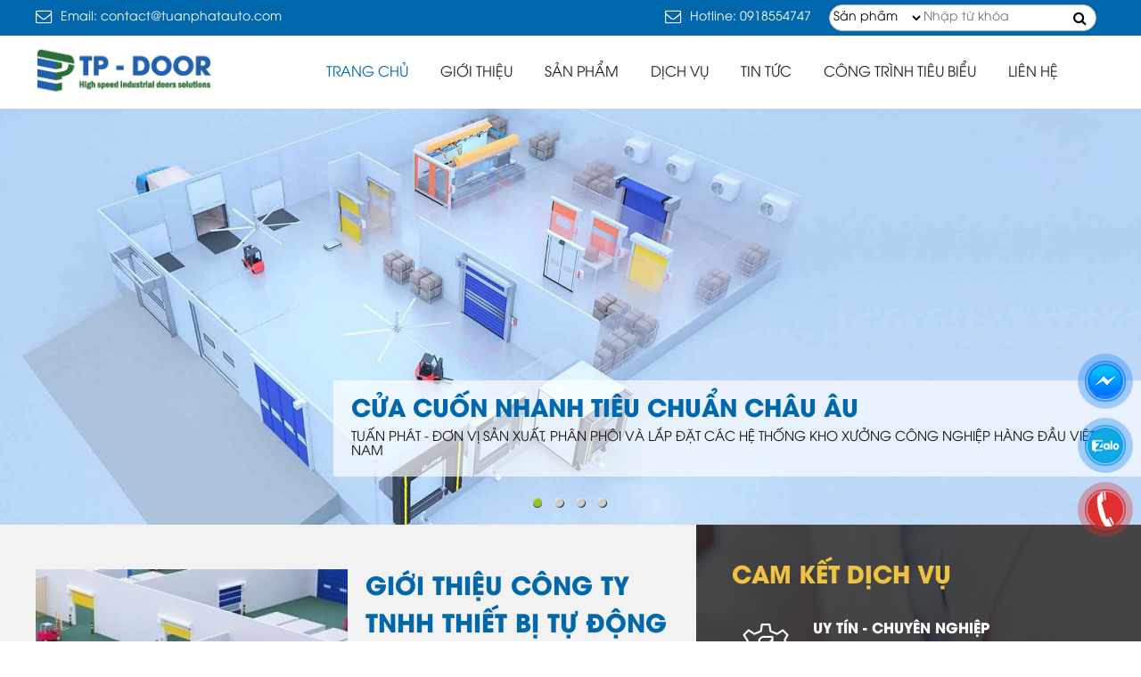

--- FILE ---
content_type: text/html; charset=UTF-8
request_url: https://cuacuonnhanhtp.com/
body_size: 21731
content:
	
<!DOCTYPE html>
<html lang="vi">
	<head itemscope itemtype="http://schema.org/Website">
	<meta charset="UTF-8">
	<meta name="viewport" content="width=device-width, initial-scale=1,maximum-scale=1, user-scalable=no">
	<base href="https://cuacuonnhanhtp.com/">
	<link rel="canonical" href="https://cuacuonnhanhtp.com/">
	<link id="favicon" rel="shortcut icon" href="upload/image/cua-cuon-nhanh-tp-icon-6061_40x40.png" type="image/x-icon" />
	<title> Công Ty Cửa Cuốn Tuấn Phát - Chuyên Phân Phối Lắp Đặt Cửa Cuốn</title>
	<meta name="description" content="Công Ty TNHH Thiết Bị Tự Động Tuấn Phát - Chuyên cung cấp phân phối các loại ✓ Cửa cuốn ✓ Cửa tự động ✓ Sàn nâng thủy lực ✓ Bộ trùm túi khí ✓ Giá Tốt">
	<meta name="keywords" content="">
	<meta http-equiv="Content-Security-Policy" content="upgrade-insecure-requests">
	<meta name="robots" content="noodp,index,follow" />
	<meta name='revisit-after' content='1 days' />
	<meta name="ICBM" content="10.7985597,106.6822756,21">
	<meta name="geo.position" content="10.7985597,106.6822756,21">
	<meta name="geo.placename" content="30/32 Đoàn Thị Điểm, P.01, Q.Phú Nhuận, HCM">
	<meta name="author" content=" Công Ty Cửa Cuốn Tuấn Phát - Chuyên Phân Phối Lắp Đặt Cửa Cuốn">
	<meta name="twitter:card" content=" Công Ty Cửa Cuốn Tuấn Phát - Chuyên Phân Phối Lắp Đặt Cửa Cuốn" />
	<link href='//maxcdn.bootstrapcdn.com' rel='dns-prefetch'/>
	<link href='//fonts.googleapis.com' rel='dns-prefetch'/>
	<link href='//maps.googleapis.com' rel='dns-prefetch'/>
	<link href='//maps.gstatic.com/' rel='dns-prefetch'/>
	<link href='//www.facebook.com' rel='dns-prefetch'/>
	<link href='//plus.google.com' rel='dns-prefetch'/>
	<link href='//csi.gstatic.com' rel='dns-prefetch'/>
	<link href='//www.youtube.com' rel='dns-prefetch'/>
	<link href='//feedburner.google.com' rel='dns-prefetch'/>
	<link href='//scontent.fsgn3-1.fna.fbcdn.net' rel='dns-prefetch'/>
	<link href='//googleads.g.doubleclick.net' rel='dns-prefetch'/>
	<link href='//static.doubleclick.net' rel='dns-prefetch'/>
	<link href='//apis.google.com' rel='dns-prefetch'/>
	<link href='//maps.google.com' rel='dns-prefetch'/>
	<link href='//connect.facebook.net' rel='dns-prefetch'/>
	<link href="//www.google-analytics.com" rel="dns-prefetch" />
	<link href="//www.googletagmanager.com/" rel="dns-prefetch" />
	<meta property="og:url" content="https://cuacuonnhanhtp.com/" /><meta property="og:type" content="website" /><meta property="og:title" content=" Công Ty Cửa Cuốn Tuấn Phát - Chuyên Phân Phối Lắp Đặt Cửa Cuốn" /><meta property="og:description" content="Công Ty TNHH Thiết Bị Tự Động Tuấn Phát - Chuyên cung cấp phân phối các loại ✓ Cửa cuốn ✓ Cửa tự động ✓ Sàn nâng thủy lực ✓ Bộ trùm túi khí ✓ Giá Tốt" /><meta property="og:image" content="https://cuacuonnhanhtp.com/upload/image/cua-cuon-nhanh-tp-logo-vien-trang203x74-466216x78-7019_500x350.png" />	<link rel="stylesheet" href="plugin/font-awesome-4.3.0/css/font-awesome.min.css">
	<link rel="stylesheet" type="text/css" href="css/animate.css">
	<link href="plugin/jquery-ui-1.12.1/jquery-ui.css" rel="stylesheet">
	<link rel="stylesheet" href="css/reset.css">
	<link href="js/bootstrap/css/bootstrap.css" rel="stylesheet">
	<link rel="stylesheet" href="css/fonts.css">
	<link rel="stylesheet" href="css/style.css?v=1768370371">
	<link rel="stylesheet" href="css/media.css?v=1768370371">
	<link rel="stylesheet" type="text/css" href="css/jqueryslidemenu.css">
	<link type="text/css" rel="stylesheet" href="css/jquery.mmenu.all.css" />
	<link rel="stylesheet" type="text/css" href="plugin/slick-1.6.0/slick/slick.css">
	<link rel="stylesheet" type="text/css" href="plugin/slick-1.6.0/slick/slick-theme.css">
	<link rel="stylesheet" href="plugin/fancybox/jquery.fancybox.css">
	<link rel="stylesheet" href="css/fotorama.css">
	<link rel="stylesheet" type="text/css" href="plugin/animation_album/css/default.css">
	<link rel="stylesheet" type="text/css" href="plugin/animation_album/css/component.css">
	<link rel="stylesheet" href="plugin/animation_album/css/photobox.css">
	<link href="https://fonts.googleapis.com/css?family=Montserrat:400,500,700&display=swap" rel="stylesheet">
	<link href="https://fonts.googleapis.com/css?family=Muli:400,500,700&display=swap" rel="stylesheet">
	<link href="https://fonts.googleapis.com/css2?family=Lexend:wght@300;400;500;600;700;800&display=swap" rel="stylesheet">
	<!-- Google Search Console-->
</script>
<meta name="google-site-verification" content="c_mRsr3qvgPCQdo0ZCq47HApviW_MVo0SnrZ6BD1-IE" />
<script data-ad-client="ca-pub-5048361564359474" async src="https://pagead2.googlesyndication.com/pagead/js/adsbygoogle.js"></script>

<!-- Global site tag (gtag.js) - Google Analytics -->
<script async src="https://www.googletagmanager.com/gtag/js?id=UA-172515281-1"></script>
<script>
  window.dataLayer = window.dataLayer || [];
  function gtag(){dataLayer.push(arguments);}
  gtag('js', new Date());

  gtag('config', 'UA-172515281-1');
</script>


<!-- Schema (gtag.js) - Google Schema -->
<script type="application/ld+json">
    {
        "@context": "http://schema.org",
        "@type": "LocalBusiness",
        "@id": "http://cuacuonnhanhtp.com/",
        "url": "http://cuacuonnhanhtp.com/",
        "logo": "http://cuacuonnhanhtp.com/thumb/200x0/3/100/upload/image/logocuacuonnhanhtp-9746_202.47222222222x74.png",
        "image": "http://cuacuonnhanhtp.com/thumb/200x0/3/100/upload/image/logocuacuonnhanhtp-9746_202.47222222222x74.png",
        "priceRange": "300.000 VND-12.000.000 VND",
        "hasMap": "https://www.google.com/maps/place/C%C3%B4ng+Ty+Tnhh+Thi%E1%BA%BFt+B%E1%BB%8B+T%E1%BB%B1+%C4%90%E1%BB%99ng+Tu%E1%BA%A5n+Ph%C3%A1t/@10.79862,106.6798797,17z/data=!3m1!4b1!4m5!3m4!1s0x317528d72b65f5d1:0xe7172fcdc9f350b0!8m2!3d10.7986147!4d106.6820684", 
        "email": "contact@tuanphatauto.com",
        "founder": "Nguyễn Đức Tuấn",
        "address": {
            "@type": "PostalAddress",
            "addressLocality": "Hồ Chí Minh",
            "addressCountry": "VIỆT NAM",
            "addressRegion": "Hồ Chí Minh",
            "postalCode": "	72211",
            "streetAddress": "32 Đoàn Thị Điểm, Phường 1, Phú Nhuận, Thành phố Hồ Chí Minh, Việt Nam"
        },
        "description": "Chuyên cung cấp các loại cửa cuốn nhanh, cửa cuốn tốc độ cao, cửa trượt tự động, cửa cuốn công nghiệp, cửa trượt trần, sàn nâng thủy lực, cửa kho lạnh. Sản phẩm được bảo hành trên toàn quốc liên hệ: 0918.55.4747",
        "name": "Nguyễn Đức Tuấn",
        "telephone": "0918.55.4747",
        "openingHoursSpecification": [{
                "@type": "OpeningHoursSpecification",
                "dayOfWeek": [
                    "Monday",
                    "Tuesday",
                    "Wednesday",
                    "Thursday",
                    "Friday",
					"Saturday",
					"Sunday"
                ],
                "opens": "00:00",
                "closes": "24:00"
            },
            {
                "@type": "OpeningHoursSpecification",
                "dayOfWeek": [
                    "Saturday"
                ],
                "opens": "00:00",
                "closes": "24:00"
            }
        ],
        "geo": {
            "@type": "GeoCoordinates",
            "latitude": "10.79862",
            "longitude": "106.6798797"
        },
        "potentialAction": {
            "@type": "ReserveAction",
            "target": {
                "@type": "EntryPoint",
                "urlTemplate": "http://cuacuonnhanhtp.com/",
                "inLanguage": "vn",
                "actionPlatform": [
                    "http://schema.org/DesktopWebPlatform",
                    "http://schema.org/IOSPlatform",
                    "http://schema.org/AndroidPlatform"
                ]
            },
            "result": {
                "@type": "Reservation",
                "name": "Ðăng Ký"
            }
        },

        "sameAs": ["https://www.facebook.com/tuanphat121189/",
            "https://twitter.com/cua_tp",
            "https://linkhay.com/u/cuacuonhanhtp",
            "https://www.scoop.it/u/c-a-cu-n-nhanh",
            "https://ok.ru/profile/580414803094",
            "https://www.linkedin.com/in/cuacuonnhanh-tp-7bb4461b4/",
		"http://tuanphatauto.com/",
            "https://www.pinterest.com/duancuacuonnhanhtp/"
        ]
    }
</script>
<script type="application/ld+json">
    {
        "@context": "http://schema.org",
        "@type": "Person",
        "name": "Nguyễn Đức Tuấn",
        "jobTitle": "Founder",
        "image": "http://cuacuonnhanhtp.com/thumb/200x0/3/100/upload/image/logocuacuonnhanhtp-9746_202.47222222222x74.png",
        "worksFor": "Cửa cuốn nhanh TP | Chuyên phân phối cửa cuốn nhanh, cửa trượt trần, cửa cuốn tốc độ cao",
        "url": "http://www.cuacuonnhanhtp.com",
        "sameAs": ["https://www.facebook.com/tuanphat121189/",
            "https://twitter.com/cua_tp",
            "https://linkhay.com/u/cuacuonhanhtp",
            "https://www.scoop.it/u/c-a-cu-n-nhanh",
            "https://ok.ru/profile/580414803094",
            "https://www.linkedin.com/in/cuacuonnhanh-tp-7bb4461b4/",
		"http://tuanphatauto.com/",
            "https://www.pinterest.com/duancuacuonnhanhtp/"
        ],
        "AlumniOf": ["Cửa cuốn nhanh TP | Chuyên phân phối cửa cuốn nhanh, cửa trượt trần, cửa cuốn tốc độ cao",
            "Cửa cuốn nhanh TP | Chuyên phân phối cửa cuốn nhanh, cửa trượt trần, cửa cuốn tốc độ cao"
        ],
        "address": {
            "@type": "PostalAddress",
            "addressLocality": "Hồ Chí Minh",
            "addressRegion": "vietnam"
        }
    }
</script>
 

<style type="text/css">
	#content{padding: 0 !important}
</style>
</head>

<body>

	<h1 class="visit_hidden"></h1>
<h2 class="visit_hidden"></h2>
<h3 class="visit_hidden"></h3>
<h4 class="visit_hidden"></h4>
<h5 class="visit_hidden"></h5>
<h6 class="visit_hidden"></h6>

	<div class="wrapper">
		 
		<div class="header_top">
	<div class="maxwidth clearfix">
		<ul>
			<li><i class="fa fa-lg fa-envelope-o"></i> Email: contact@tuanphatauto.com</li>
			<li>
 <div id="timkiem" class="padd0 col-md-10 col-xs-10 col-sm-9">
       <form action="tim-kiem" method="" name="frm2" class="frm_timkiem">
                <select name="id_list" id="id_list1">
                      <option value="san-pham" >Sản phẩm</option>
                      <option value="dich-vu"  >Dịch vụ</option>
                      <option value="tin-tuc"  >Tin tức</option>
                </select>
                <input type="text" name="timkiem" id="name_tk" class="input" placeholder="Nhập từ khóa" value="">
                <button type="submit" value="" class="nut_tim"><i class="fa fa-search" aria-hidden="true"></i></button>
        </form>
  </div> </li>
			<li><div class="social inline pull-right">
    </div></li>
			<li><i class="fa fa-lg fa-envelope-o"></i> Hotline: 0918554747</li>
		</ul>		
	</div>
</div>
<div class="header-midle head"  >
	<div class="maxwidth">
		<div class="row">
			<div class="logo col-md-3 col-sm-3 col-xs-3" data-aos="fade-right">
				<a href="https://cuacuonnhanhtp.com"><img src="thumb/200x0/3/100/upload/image/cua-cuon-nhanh-tp-logo-new-4337_203x74.png" alt=" Công Ty Cửa Cuốn Tuấn Phát - Chuyên Phân Phối Lắp Đặt Cửa Cuốn" class="transition_all1"></a>
			</div>
			<div class="banner col-md-9 col-sm-9 col-xs-12">
				<div id="menu_top" class="transition_all1">
  <div id="myslidemenu" class="jqueryslidemenu" >
    <ul id="nav">
      
      <li class="transition_all menu_line"><a href="" class="transition_all menu_active ">Trang chủ</a></li>
      <li class="transition_all"><a href="/gioi-thieu" class="transition_all  "> Giới thiệu</a></li>
      <li class="transition_all"><a href="/san-pham" class="transition_all  ">Sản phẩm</a>
        <ul>            <li><a href="/cua-cuon-nhanh" title="Cửa Cuốn Nhanh" class="transition_all " ><img src="upload/product/icon-cua-cuon-nhanh1-9086100x100-519_100x100.png" alt="" width="25" onerror="this.src='images/noimage.png'">  Cửa Cuốn Nhanh </a>
                          </li>
                        <li><a href="/cua-truot-tu-dong" title="Cửa Trượt Tự Động" class="transition_all " ><img src="upload/product/cua-kinh-tu-dong-icon-9010_100x100.png" alt="" width="25" onerror="this.src='images/noimage.png'">  Cửa Trượt Tự Động </a>
                          </li>
                        <li><a href="/cua-truot-tran" title="Cửa Trượt Trần" class="transition_all " ><img src="upload/product/icon-cua-truoc-tran-1206_100x100.png" alt="" width="25" onerror="this.src='images/noimage.png'">  Cửa Trượt Trần </a>
                          </li>
                        <li><a href="/san-nang-thuy-luc" title="Sàn Nâng Thủy Lực" class="transition_all " ><img src="upload/product/san-nang-thuy-luc-icon-9908_100x100.png" alt="" width="25" onerror="this.src='images/noimage.png'">  Sàn Nâng Thủy Lực </a>
                          </li>
                        <li><a href="/cua-kho-lanh" title="Cửa Kho Lạnh" class="transition_all " ><img src="upload/product/p8-9454385x285-5272_100x100.jpg" alt="" width="25" onerror="this.src='images/noimage.png'">  Cửa Kho Lạnh </a>
                          </li>
                        <li><a href="/bo-trum-tui-khi" title="Bộ Trùm Túi Khí" class="transition_all " ><img src="upload/product/icon-bo-trum-trui-khi-1383_100x100.png" alt="" width="25" onerror="this.src='images/noimage.png'">  Bộ Trùm Túi Khí </a>
                          </li>
            </ul>      </li>
      <li class="transition_all"><a href="dich-vu" class="transition_all  ">Dịch vụ</a>      
        <ul>            <li><a href="dich-vu-danh-cho-cua-cuon-nhanh" title="DỊCH VỤ DÀNH CHO CỬA CUỐN NHANH" class="transition_all " >  DỊCH VỤ DÀNH CHO CỬA CUỐN NHANH </a> </li>
                        <li><a href="dich-vu-danh-cho-cua-truot-tu-dong" title="DỊCH VỤ DÀNH CHO CỬA TRƯỢT TỰ ĐỘNG" class="transition_all " >  DỊCH VỤ DÀNH CHO CỬA TRƯỢT TỰ ĐỘNG </a> </li>
                        <li><a href="dich-vu-danh-cho-cua-truot-tran" title="DỊCH VỤ DÀNH CHO CỬA TRƯỢT TRẦN" class="transition_all " >  DỊCH VỤ DÀNH CHO CỬA TRƯỢT TRẦN </a> </li>
                        <li><a href="dich-vu-danh-cho-bo-trum-tui-khi" title="DỊCH VỤ DÀNH CHO BỘ TRÙM TÚI KHI" class="transition_all " >  DỊCH VỤ DÀNH CHO BỘ TRÙM TÚI KHI </a> </li>
                        <li><a href="dich-vu-danh-cho-san-nang-thuy-luc" title="DỊCH VỤ DÀNH CHO SÀN NÂNG THỦY LỰC" class="transition_all " >  DỊCH VỤ DÀNH CHO SÀN NÂNG THỦY LỰC </a> </li>
            </ul>      </li>
      <li class="transition_all"><a href="tin-tuc" class="transition_all  "> Tin tức</a></li>      
      <li class="transition_all"><a href="cong-trinh-tieu-bieu" class="transition_all  ">Công trình tiêu biểu</a></li>
      <li class="transition_all"><a href="lien-he" class="transition_all  ">Liên hệ</a></li> 
       
    </ul>
  </div>
</div>
<!-- === -->
<div class="mn_rp">
    <a href="#menu" class="ico"><i class="fa fa-bars pull-right"></i> </a>
    <a href="" class="menu_rp"><img class="wow bounceInDown transition_all" src="thumb/0x50/3/100/upload/image/cua-cuon-nhanh-tp-logo-new-4337_203x74.png" alt=" Công Ty Cửa Cuốn Tuấn Phát - Chuyên Phân Phối Lắp Đặt Cửa Cuốn"> </a>
    <a href="tel:0918554747" class="hotline_mb"><i class="fa fa-lg fa-phone"></i></a>
    
</div>
<nav id="menu" >
    <ul>
        
        <li>
          <form action="tim-kiem.html" method="" name="frm2" class="frm_timkiem_m">
                 <input type="text" name="keywords" id="name_tk1" class="input" placeholder="Nhập từ khóa... ">
                 <button type="submit" value="" class="nut_tim"><i class="fa fa-search" aria-hidden="true"></i> Tìm</button>
         </form>
        </li>
        <li class="transition_all menu_line"><a href="" class="transition_all menu_active ">Trang chủ</a></li>
      <li class="transition_all"><a href="gioi-thieu" class="transition_all  "> Giới thiệu</a></li>
      <li class="transition_all"><a href="san-pham" class="transition_all  ">Sản phẩm</a>      
        <ul>            <li><a href="cua-cuon-nhanh" title="Cửa Cuốn Nhanh" class="transition_all " >  Cửa Cuốn Nhanh </a>
                          </li>
                        <li><a href="cua-truot-tu-dong" title="Cửa Trượt Tự Động" class="transition_all " >  Cửa Trượt Tự Động </a>
                          </li>
                        <li><a href="cua-truot-tran" title="Cửa Trượt Trần" class="transition_all " >  Cửa Trượt Trần </a>
                          </li>
                        <li><a href="san-nang-thuy-luc" title="Sàn Nâng Thủy Lực" class="transition_all " >  Sàn Nâng Thủy Lực </a>
                          </li>
                        <li><a href="cua-kho-lanh" title="Cửa Kho Lạnh" class="transition_all " >  Cửa Kho Lạnh </a>
                          </li>
                        <li><a href="bo-trum-tui-khi" title="Bộ Trùm Túi Khí" class="transition_all " >  Bộ Trùm Túi Khí </a>
                          </li>
            </ul>      </li>
      <li class="transition_all"><a href="dich-vu" class="transition_all  ">Dịch vụ</a>      
        <ul>            <li><a href="dich-vu-danh-cho-cua-cuon-nhanh" title="DỊCH VỤ DÀNH CHO CỬA CUỐN NHANH" class="transition_all " >  DỊCH VỤ DÀNH CHO CỬA CUỐN NHANH </a> </li>
                        <li><a href="dich-vu-danh-cho-cua-truot-tu-dong" title="DỊCH VỤ DÀNH CHO CỬA TRƯỢT TỰ ĐỘNG" class="transition_all " >  DỊCH VỤ DÀNH CHO CỬA TRƯỢT TỰ ĐỘNG </a> </li>
                        <li><a href="dich-vu-danh-cho-cua-truot-tran" title="DỊCH VỤ DÀNH CHO CỬA TRƯỢT TRẦN" class="transition_all " >  DỊCH VỤ DÀNH CHO CỬA TRƯỢT TRẦN </a> </li>
                        <li><a href="dich-vu-danh-cho-bo-trum-tui-khi" title="DỊCH VỤ DÀNH CHO BỘ TRÙM TÚI KHI" class="transition_all " >  DỊCH VỤ DÀNH CHO BỘ TRÙM TÚI KHI </a> </li>
                        <li><a href="dich-vu-danh-cho-san-nang-thuy-luc" title="DỊCH VỤ DÀNH CHO SÀN NÂNG THỦY LỰC" class="transition_all " >  DỊCH VỤ DÀNH CHO SÀN NÂNG THỦY LỰC </a> </li>
            </ul>      </li>
      <li class="transition_all"><a href="tin-tuc" class="transition_all  "> Tin tức</a></li>      
      <li class="transition_all"><a href="cong-trinh-tieu-bieu" class="transition_all  ">Công trình tiêu biểu</a></li>
      <li class="transition_all"><a href="lien-he" class="transition_all  ">Liên hệ</a></li> 
    </ul>
</nav>
			</div>
		</div>
	</div>
</div> 
		
    	    	 

		<link rel="stylesheet" type="text/css" href="plugin/sliderengine/amazingslider-1.css">
<div id="slider" class="">
    <div id="amazingslider-wrapper-1"  style="display:block;position:relative;max-width:100%;margin:0 auto;">
        <div id="amazingslider-1" style="display:block;position:relative;margin:0 auto;">
            <ul class="amazingslider-slides" style="display:none;">
                                    <li><a href="https://www.youtube.com/watch?v=eCxjaF4Rras" target="_blank">
                    	<img src="thumb/1920x750/1/100/upload/image/553822490015484.jpg" alt="Cửa cuốn nhanh tiêu chuẩn Châu Âu" data-description="Tuấn Phát - Đơn vị sản xuất, phân phôi và lắp đặt các hệ thống kho xưởng công nghiệp hàng đầu Việt nam" title="Cửa cuốn nhanh tiêu chuẩn Châu Âu" data-texteffect="Left text">
                    </a>
                    </li>
                                    <li><a href="https://cuacuonnhanhtp.com/cua-cuon-nhanh" target="_blank">
                    	<img src="thumb/1920x750/1/100/upload/image/143506139370494.jpg" alt="Cửa Cuốn Nhanh TPD 1500" data-description="Mô hình bán chạy nhất, sự lựa chọn của hơn 80% khách hàng đến từ các ngành công nghiệp" title="Cửa Cuốn Nhanh TPD 1500" data-texteffect="Left text">
                    </a>
                    </li>
                                    <li><a href="https://cuacuonnhanhtp.com/cua-cuon-nhanh" target="_blank">
                    	<img src="thumb/1920x750/1/100/upload/image/149421760872310.jpg" alt="CỬA CUỐN NHANH XOẮN ỐC TPD 5000" data-description="" title="CỬA CUỐN NHANH XOẮN ỐC TPD 5000" data-texteffect="Left text">
                    </a>
                    </li>
                                    <li><a href="https://cuacuonnhanhtp.com/cua-truot-tran" target="_blank">
                    	<img src="thumb/1920x750/1/100/upload/image/724185809736785.jpg" alt="Cửa trượt trần (Overhead door)" data-description="" title="Cửa trượt trần (Overhead door)" data-texteffect="Left text">
                    </a>
                    </li>
                            </ul>
        </div>
    </div>
</div>		<div id="wrapper">
			<div id="content">
		    	 
		    	<div class="clearfix">
			    	<div class="about_index clearfix">
  <div class="info_about">
    <a href="gioi-thieu" class="img"><img src="thumb/350x300/1/90/upload/image/z2026217363393c07da44d637fba1665add6a0f0a45611-1029.jpg" onerror="this.src='thumb/350x300/1/85/images/noimage.png'" alt="GIỚI THIỆU CÔNG TY TNHH THIẾT BỊ TỰ ĐỘNG TUẤN PHÁT" class="transition_all1"></a>
    <h3><a href="gioi-thieu">GIỚI THIỆU CÔNG TY TNHH THIẾT BỊ TỰ ĐỘNG TUẤN PHÁT</a></h3>
    <span>Cửa cuốn Tuấn Phát – Với phương châm Uy Tín - Nhanh Chóng - Chất Lượng . Chúng tôi đã thi công trên hơn 200 dự án lớn nhỏ trên toàn quốc trong 10 năm qua</span>
    <a class="more_about" href="gioi-thieu">Xem thêm</a>
  </div>
  <div class="criteria">
    <div class="title_criteria">Cam kết dịch vụ</div>
    <div class="slick_criteria">
            <div class="item_criteria">
        <div class="img_criteria">
        <a  class="img"><img src="thumb/75x75/1/90/upload/post/tc1-2696_75x75.png" onerror="this.src='thumb/75x75/1/85/images/noimage.png'" alt="" class="transition_all1"></a>
        </div>
        <div class="info_criteria">
          <h3>UY TÍN - CHUYÊN NGHIỆP</h3>
          <span>Sự chuyên môn hóa trong từng bộ phận, tính trách nhiệm cao cùng những giám sát kỹ thuật làm việc nghiêm túc, cẩn thận nhằm tạo nên những sản phẩm hoàn thiện đến từng chi tiết nhỏ nhất. Ngoài ra, các bộ phận thường xuyên trao đổi công việc, chia sẻ những khó khăn, sáng kiến xây dựng nên một TUẤN PHÁT năng động, sáng tạo, chuyên nghiệp hơn trong từng dự án chúng tôi tham gia.</span>
        </div>
      </div>
            <div class="item_criteria">
        <div class="img_criteria">
        <a  class="img"><img src="thumb/75x75/1/90/upload/post/tc2-1444_75x75.png" onerror="this.src='thumb/75x75/1/85/images/noimage.png'" alt="" class="transition_all1"></a>
        </div>
        <div class="info_criteria">
          <h3>CAM KẾT CHÍNH HÃNG</h3>
          <span>Sản phẩm nhập khẩu đầy đủ các chứng nhận CO, CQ.</span>
        </div>
      </div>
            <div class="item_criteria">
        <div class="img_criteria">
        <a  class="img"><img src="thumb/75x75/1/90/upload/post/tc3-3233_75x75.png" onerror="this.src='thumb/75x75/1/85/images/noimage.png'" alt="" class="transition_all1"></a>
        </div>
        <div class="info_criteria">
          <h3>BẢO TRÌ - BẢO HÀNH</h3>
          <span>Tiếp nhận yêu cầu sữa chữa qua mail và điện thoại. Khắc phục xử lý chậm nhất trong 24 giờ
</span>
        </div>
      </div>
            <div class="item_criteria">
        <div class="img_criteria">
        <a  class="img"><img src="thumb/75x75/1/90/upload/post/tc4-9023_75x75.png" onerror="this.src='thumb/75x75/1/85/images/noimage.png'" alt="" class="transition_all1"></a>
        </div>
        <div class="info_criteria">
          <h3>GIÁ CẢ CẠNH TRANH</h3>
          <span>Báo giá và thi công theo bảng giá niêm yết giúp khách hàng tránh tổn thất do các chi phí phát sinh. Thi công giá gốc đối với sản phẩm có cùng kích thước. Cung cấp dịch vụ chu đáo và minh bạch.</span>
        </div>
      </div>
          </div>
  </div>
</div>
<div class="box_product_homes">
    <div class="box_product_home">
    <div class="maxwidth">
        <div class="tt_main"> 
          <div class="title">Cửa Cuốn Nhanh</div>  
        </div>
        <div class="slider_home">
            <div class="product_item product_home wow zoomIn">
            <div class="wrap transition_all1">
              <div class="img">
                <a href="cua-cuon-nhanh-co-ban-derflex-model-1500">
                  <img class="img1 transition_all1" src="thumb/385x285/2/100/upload/product/cua-cuon-nhanh-17-2534.jpg" onerror="this.src='thumb/385x285/2/100/images/noimage.png'" alt="Cửa Cuốn Nhanh Tốc Độ Cao Derflex Model 1500">
                </a>                
              </div>
              <div class="inf_">
                <h3> <a href="cua-cuon-nhanh-co-ban-derflex-model-1500" title="Cửa Cuốn Nhanh Tốc Độ Cao Derflex Model 1500">Cửa Cuốn Nhanh Tốc Độ Cao Derflex Model 1500</a> </h3>                
                <div class="desc"> 
                <p>Kích Thước: Rộng 6000mm * cao 5000mm</p>
                <p>Tốc độ đóng/mở: 1.5m/s</p>
                <p>Motor : Servo 1HP / 1.5HP / 2HP.</p>
                </div>                
              </div>
            </div>
          </div><div class="product_item product_home wow zoomIn">
            <div class="wrap transition_all1">
              <div class="img">
                <a href="cua-cuon-nhanh-phuc-hoi-derflex-model-tpd-3000">
                  <img class="img1 transition_all1" src="thumb/385x285/2/100/upload/product/cua-cuon-nhanh-pvc-2-2740.jpg" onerror="this.src='thumb/385x285/2/100/images/noimage.png'" alt="Cửa Cuốn Nhanh Tự Phục Hồi Derflex Model TPD 3000">
                </a>                
              </div>
              <div class="inf_">
                <h3> <a href="cua-cuon-nhanh-phuc-hoi-derflex-model-tpd-3000" title="Cửa Cuốn Nhanh Tự Phục Hồi Derflex Model TPD 3000">Cửa Cuốn Nhanh Tự Phục Hồi Derflex Model TPD 3000</a> </h3>                
                <div class="desc"> 
                <p>Kích Thước: Rộng 5000mm * cao 5000mm </p>
                <p>Tốc độ đóng/mở: 2m/s</p>
                <p>Motor : Servo 1HP / 1.5HP / 2HP.</p>
                </div>                
              </div>
            </div>
          </div><div class="product_item product_home wow zoomIn">
            <div class="wrap transition_all1">
              <div class="img">
                <a href="cua-cuon-nhanh-kim-loai-derflex-model-tpd-5000">
                  <img class="img1 transition_all1" src="thumb/385x285/2/100/upload/product/1-9728.jpg" onerror="this.src='thumb/385x285/2/100/images/noimage.png'" alt="Cửa Cuốn Nhanh Kim Loại Derflex Model TPD 5000">
                </a>                
              </div>
              <div class="inf_">
                <h3> <a href="cua-cuon-nhanh-kim-loai-derflex-model-tpd-5000" title="Cửa Cuốn Nhanh Kim Loại Derflex Model TPD 5000">Cửa Cuốn Nhanh Kim Loại Derflex Model TPD 5000</a> </h3>                
                <div class="desc"> 
                <p>Kích Thước: Max size: Rộng 5000mm * cao 5000mm</p>
                <p>Tốc độ đóng/mở: 1m/s</p>
                <p>Motor : Servo 1HP / 1.5HP / 2HP.</p>
                </div>                
              </div>
            </div>
          </div><div class="product_item product_home wow zoomIn">
            <div class="wrap transition_all1">
              <div class="img">
                <a href="cua-cuon-nhanh-derflex-model-tpd-6000">
                  <img class="img1 transition_all1" src="thumb/385x285/2/100/upload/product/f4b18679-9111.jpg" onerror="this.src='thumb/385x285/2/100/images/noimage.png'" alt="Cửa Cuốn Nhanh Tốc Độ Derflex ModelTPD 6000">
                </a>                
              </div>
              <div class="inf_">
                <h3> <a href="cua-cuon-nhanh-derflex-model-tpd-6000" title="Cửa Cuốn Nhanh Tốc Độ Derflex ModelTPD 6000">Cửa Cuốn Nhanh Tốc Độ Derflex ModelTPD 6000</a> </h3>                
                <div class="desc"> 
                <p>Kích Thước: 1200mm * 7000mm</p>
                <p>Tốc độ đóng/mở: 1m/s </p>
                <p>Motor : Servo 1.5HP / 2HP</p>
                </div>                
              </div>
            </div>
          </div><div class="product_item product_home wow zoomIn">
            <div class="wrap transition_all1">
              <div class="img">
                <a href="cua-kho-lanh-kim-loai-derflex-model-tpd-2000">
                  <img class="img1 transition_all1" src="thumb/385x285/2/100/upload/product/2-7799.jpg" onerror="this.src='thumb/385x285/2/100/images/noimage.png'" alt="Cửa Cuốn Nhanh Kho Lạnh Kim Loại Derflex Model TPD 2000">
                </a>                
              </div>
              <div class="inf_">
                <h3> <a href="cua-kho-lanh-kim-loai-derflex-model-tpd-2000" title="Cửa Cuốn Nhanh Kho Lạnh Kim Loại Derflex Model TPD 2000">Cửa Cuốn Nhanh Kho Lạnh Kim Loại Derflex Model TPD 2000</a> </h3>                
                <div class="desc"> 
                <p>Kích Thước: Max size 5000 x 5000</p>
                <p>Tốc độ đóng/mở: 1.5m/s</p>
                <p>Motor : Servo 1HP / 1.5HP / 2HP.</p>
                </div>                
              </div>
            </div>
          </div><div class="product_item product_home wow zoomIn">
            <div class="wrap transition_all1">
              <div class="img">
                <a href="cua-cuon-nhanh-kim-loai-derflex-model-tpd-1000">
                  <img class="img1 transition_all1" src="thumb/385x285/2/100/upload/product/cua-cuon-nhanh-kho-lanh-7046.jpg" onerror="this.src='thumb/385x285/2/100/images/noimage.png'" alt="Của Cuốn Nhanh Kim Loại Derflex Model TPD - 1000">
                </a>                
              </div>
              <div class="inf_">
                <h3> <a href="cua-cuon-nhanh-kim-loai-derflex-model-tpd-1000" title="Của Cuốn Nhanh Kim Loại Derflex Model TPD - 1000">Của Cuốn Nhanh Kim Loại Derflex Model TPD - 1000</a> </h3>                
                <div class="desc"> 
                <p>Kích Thước: Max size 5000 x 5000</p>
                <p>Tốc độ đóng/mở: 1.5m/s</p>
                <p>Motor : Servo 1HP / 1.5HP / 2HP.</p>
                </div>                
              </div>
            </div>
          </div>        </div>
    </div>
  </div>
    <div class="box_product_home">
    <div class="maxwidth">
        <div class="tt_main"> 
          <div class="title">Cửa Trượt Tự Động</div>  
        </div>
        <div class="slider_home">
            <div class="product_item product_home wow zoomIn">
            <div class="wrap transition_all1">
              <div class="img">
                <a href="cua-xoay-tu-dong-swing-door">
                  <img class="img1 transition_all1" src="thumb/385x285/2/100/upload/product/cua-xoay-tu-dong-swing-door-6-4576.jpg" onerror="this.src='thumb/385x285/2/100/images/noimage.png'" alt="Cửa Trượt Tự Động Nhà Xưởng Tuấn Phát - Swing Door">
                </a>                
              </div>
              <div class="inf_">
                <h3> <a href="cua-xoay-tu-dong-swing-door" title="Cửa Trượt Tự Động Nhà Xưởng Tuấn Phát - Swing Door">Cửa Trượt Tự Động Nhà Xưởng Tuấn Phát - Swing Door</a> </h3>                
                <div class="desc"> 
                <p>Kích Thước: 800x2200</p>
                <p>Tốc độ đóng/mở: Đa Dạng</p>
                <p>Motor : Đa Dạng</p>
                </div>                
              </div>
            </div>
          </div><div class="product_item product_home wow zoomIn">
            <div class="wrap transition_all1">
              <div class="img">
                <a href="cua-tu-dong-kho-lanh-kho-dong">
                  <img class="img1 transition_all1" src="thumb/385x285/2/100/upload/product/cua-tu-dong-kho-dong-kho-lanh-1-6765.jpg" onerror="this.src='thumb/385x285/2/100/images/noimage.png'" alt="Cửa Trượt Tự Động Kho Lạnh - Kho Đông Cao Cấp">
                </a>                
              </div>
              <div class="inf_">
                <h3> <a href="cua-tu-dong-kho-lanh-kho-dong" title="Cửa Trượt Tự Động Kho Lạnh - Kho Đông Cao Cấp">Cửa Trượt Tự Động Kho Lạnh - Kho Đông Cao Cấp</a> </h3>                
                <div class="desc"> 
                <p>Kích Thước: Đa dạng</p>
                <p>Tốc độ đóng/mở: Đa dạng</p>
                <p>Motor : Đa dạng</p>
                </div>                
              </div>
            </div>
          </div><div class="product_item product_home wow zoomIn">
            <div class="wrap transition_all1">
              <div class="img">
                <a href="cua-tu-dong-benh-vien">
                  <img class="img1 transition_all1" src="thumb/385x285/2/100/upload/product/cua-tu-dong-benh-vien-avtar-770x570-7119.jpg" onerror="this.src='thumb/385x285/2/100/images/noimage.png'" alt="Cửa Tự Động Bệnh Viện Phòng Mỗ Phòng Sạch">
                </a>                
              </div>
              <div class="inf_">
                <h3> <a href="cua-tu-dong-benh-vien" title="Cửa Tự Động Bệnh Viện Phòng Mỗ Phòng Sạch">Cửa Tự Động Bệnh Viện Phòng Mỗ Phòng Sạch</a> </h3>                
                <div class="desc"> 
                <p>Kích Thước: Đa dạng</p>
                <p>Tốc độ đóng/mở: Đa dạng</p>
                <p>Motor : Đa dạng</p>
                </div>                
              </div>
            </div>
          </div><div class="product_item product_home wow zoomIn">
            <div class="wrap transition_all1">
              <div class="img">
                <a href="cua-truot-tu-dong-panel">
                  <img class="img1 transition_all1" src="thumb/385x285/2/100/upload/product/cua-tu-dong-panel-van-phong-sieu-thi-cua-hang-13-872.jpg" onerror="this.src='thumb/385x285/2/100/images/noimage.png'" alt="Cửa Trượt Tự Động Panel Cao Cấp">
                </a>                
              </div>
              <div class="inf_">
                <h3> <a href="cua-truot-tu-dong-panel" title="Cửa Trượt Tự Động Panel Cao Cấp">Cửa Trượt Tự Động Panel Cao Cấp</a> </h3>                
                <div class="desc"> 
                <p>Kích Thước: 3000 X 6000</p>
                <p>Tốc độ đóng/mở: 0.6M/S</p>
                <p>Motor : 120W (Made in Korea)</p>
                </div>                
              </div>
            </div>
          </div><div class="product_item product_home wow zoomIn">
            <div class="wrap transition_all1">
              <div class="img">
                <a href="cua-tu-dong-van-phong-sieu-thi-cua-hang">
                  <img class="img1 transition_all1" src="thumb/385x285/2/100/upload/product/29777-8521.jpg" onerror="this.src='thumb/385x285/2/100/images/noimage.png'" alt="Của Tự Động Văn Phòng - Siêu Thị - Cửa Hàng Chĩnh Hãng">
                </a>                
              </div>
              <div class="inf_">
                <h3> <a href="cua-tu-dong-van-phong-sieu-thi-cua-hang" title="Của Tự Động Văn Phòng - Siêu Thị - Cửa Hàng Chĩnh Hãng">Của Tự Động Văn Phòng - Siêu Thị - Cửa Hàng Chĩnh Hãng</a> </h3>                
                <div class="desc"> 
                <p>Kích Thước: Tải trọng tối đa 130kg x 2 cánh / 150kg x 1 cánh</p>
                <p>Tốc độ đóng/mở: 0-99 giây</p>
                <p>Motor : DC24V 120W</p>
                </div>                
              </div>
            </div>
          </div><div class="product_item product_home wow zoomIn">
            <div class="wrap transition_all1">
              <div class="img">
                <a href="cua-tu-dong-han-quoc">
                  <img class="img1 transition_all1" src="thumb/385x285/2/100/upload/product/12-4967.jpg" onerror="this.src='thumb/385x285/2/100/images/noimage.png'" alt="Cửa Trượt Tự Động Hàn Quốc Hàng Nhập Khẩu Chính Hãng ">
                </a>                
              </div>
              <div class="inf_">
                <h3> <a href="cua-tu-dong-han-quoc" title="Cửa Trượt Tự Động Hàn Quốc Hàng Nhập Khẩu Chính Hãng ">Cửa Trượt Tự Động Hàn Quốc Hàng Nhập Khẩu Chính Hãng </a> </h3>                
                <div class="desc"> 
                <p>Kích Thước: Đa dạng</p>
                <p>Tốc độ đóng/mở: 0 – 99 giây/lần</p>
                <p>Motor : DC24V 120W</p>
                </div>                
              </div>
            </div>
          </div>        </div>
    </div>
  </div>
    <div class="box_product_home">
    <div class="maxwidth">
        <div class="tt_main"> 
          <div class="title">Cửa Trượt Trần</div>  
        </div>
        <div class="slider_home">
            <div class="product_item product_home wow zoomIn">
            <div class="wrap transition_all1">
              <div class="img">
                <a href="cua-truot-tran-panel-phong-sach-derflex">
                  <img class="img1 transition_all1" src="thumb/385x285/2/100/upload/product/cua-truot-tran-phong-sach-1-6284.jpg" onerror="this.src='thumb/385x285/2/100/images/noimage.png'" alt="Cửa Trượt Trần Panel Phòng Sạch Derflex">
                </a>                
              </div>
              <div class="inf_">
                <h3> <a href="cua-truot-tran-panel-phong-sach-derflex" title="Cửa Trượt Trần Panel Phòng Sạch Derflex">Cửa Trượt Trần Panel Phòng Sạch Derflex</a> </h3>                
                <div class="desc"> 
                <p>Kích Thước: Đa Dạng</p>
                <p>Tốc độ đóng/mở: Đa Dạng</p>
                <p>Motor : Đa Dạng</p>
                </div>                
              </div>
            </div>
          </div><div class="product_item product_home wow zoomIn">
            <div class="wrap transition_all1">
              <div class="img">
                <a href="cua-cuon-panel-cach-nhiet-derflex">
                  <img class="img1 transition_all1" src="thumb/385x285/2/100/upload/product/cua-truot-tran-cua-cach-nhiet-3-868.jpg" onerror="this.src='thumb/385x285/2/100/images/noimage.png'" alt="Cửa Cuốn Trượt Trần Panel Cách Nhiệt DERFLEX">
                </a>                
              </div>
              <div class="inf_">
                <h3> <a href="cua-cuon-panel-cach-nhiet-derflex" title="Cửa Cuốn Trượt Trần Panel Cách Nhiệt DERFLEX">Cửa Cuốn Trượt Trần Panel Cách Nhiệt DERFLEX</a> </h3>                
                <div class="desc"> 
                <p>Kích Thước: 2000mm – 8000mm</p>
                <p>Tốc độ đóng/mở: Đa Dạng</p>
                <p>Motor : Đa Dạng</p>
                </div>                
              </div>
            </div>
          </div><div class="product_item product_home wow zoomIn">
            <div class="wrap transition_all1">
              <div class="img">
                <a href="cua-truot-tran-thang-dung-overhead-door">
                  <img class="img1 transition_all1" src="thumb/385x285/2/100/upload/product/cua-truot-tran-dung-avatar-2364.jpg" onerror="this.src='thumb/385x285/2/100/images/noimage.png'" alt="Cửa Cuốn Trượt Trần Thẳng Đứng - Overhead Door">
                </a>                
              </div>
              <div class="inf_">
                <h3> <a href="cua-truot-tran-thang-dung-overhead-door" title="Cửa Cuốn Trượt Trần Thẳng Đứng - Overhead Door">Cửa Cuốn Trượt Trần Thẳng Đứng - Overhead Door</a> </h3>                
                <div class="desc"> 
                <p>Kích Thước: Min 2m - Max 8m</p>
                <p>Tốc độ đóng/mở: 0.2 - 0.4 m/s</p>
                <p>Motor : Servo Motor 0.75kw / 1.1kw</p>
                </div>                
              </div>
            </div>
          </div><div class="product_item product_home wow zoomIn">
            <div class="wrap transition_all1">
              <div class="img">
                <a href="overhead-door-truot-ngang">
                  <img class="img1 transition_all1" src="thumb/385x285/2/100/upload/product/1-4890.jpg" onerror="this.src='thumb/385x285/2/100/images/noimage.png'" alt="Cửa Cuốn Trượt Trần Ngang - Overhead Door">
                </a>                
              </div>
              <div class="inf_">
                <h3> <a href="overhead-door-truot-ngang" title="Cửa Cuốn Trượt Trần Ngang - Overhead Door">Cửa Cuốn Trượt Trần Ngang - Overhead Door</a> </h3>                
                <div class="desc"> 
                <p>Kích Thước: Rộng 6000mm * cao 6000mm</p>
                <p>Tốc độ đóng/mở: 0,3m / giây  </p>
                <p>Motor : --</p>
                </div>                
              </div>
            </div>
          </div>        </div>
    </div>
  </div>
    <div class="box_product_home">
    <div class="maxwidth">
        <div class="tt_main"> 
          <div class="title">Sàn Nâng Thủy Lực</div>  
        </div>
        <div class="slider_home">
            <div class="product_item product_home wow zoomIn">
            <div class="wrap transition_all1">
              <div class="img">
                <a href="san-nang-thuy-luc-hydraulic-dock-leveler">
                  <img class="img1 transition_all1" src="thumb/385x285/2/100/upload/product/san-nang-thuy-luc-5-4418.jpg" onerror="this.src='thumb/385x285/2/100/images/noimage.png'" alt="Sàn Nâng Thủy Lực Cao Cấp - Hydraulic Dock Leveler">
                </a>                
              </div>
              <div class="inf_">
                <h3> <a href="san-nang-thuy-luc-hydraulic-dock-leveler" title="Sàn Nâng Thủy Lực Cao Cấp - Hydraulic Dock Leveler">Sàn Nâng Thủy Lực Cao Cấp - Hydraulic Dock Leveler</a> </h3>                
                <div class="desc"> 
                <p>Kích Thước: Tùy chỉnh theo mục đích sử dụng</p>
                <p>Tốc độ đóng/mở: --</p>
                <p>Motor : --</p>
                </div>                
              </div>
            </div>
          </div><div class="product_item product_home wow zoomIn">
            <div class="wrap transition_all1">
              <div class="img">
                <a href="cau-dan-container-forklift-ramps">
                  <img class="img1 transition_all1" src="thumb/385x285/2/100/upload/product/cau-dan-container-avata-3229.jpg" onerror="this.src='thumb/385x285/2/100/images/noimage.png'" alt="Cầu Dẫn Xe Lên Container Tải Trọng Lớn - Forklift Ramps">
                </a>                
              </div>
              <div class="inf_">
                <h3> <a href="cau-dan-container-forklift-ramps" title="Cầu Dẫn Xe Lên Container Tải Trọng Lớn - Forklift Ramps">Cầu Dẫn Xe Lên Container Tải Trọng Lớn - Forklift Ramps</a> </h3>                
                <div class="desc"> 
                <p>Kích Thước: Đa dạng</p>
                <p>Tốc độ đóng/mở: Đa dạng</p>
                <p>Motor : Đa dạng</p>
                </div>                
              </div>
            </div>
          </div><div class="product_item product_home wow zoomIn">
            <div class="wrap transition_all1">
              <div class="img">
                <a href="san-nang-thuy-luc-telescopic-dock-leveler">
                  <img class="img1 transition_all1" src="thumb/385x285/2/100/upload/product/san-nang-thuy-luc-telescopic-dock-leveler-ava-4635.jpg" onerror="this.src='thumb/385x285/2/100/images/noimage.png'" alt="Sàn Nâng Thủy Lực Telescopic Dock Leveler Chính Hãng">
                </a>                
              </div>
              <div class="inf_">
                <h3> <a href="san-nang-thuy-luc-telescopic-dock-leveler" title="Sàn Nâng Thủy Lực Telescopic Dock Leveler Chính Hãng">Sàn Nâng Thủy Lực Telescopic Dock Leveler Chính Hãng</a> </h3>                
                <div class="desc"> 
                <p>Kích Thước: Đa Dạng</p>
                <p>Tốc độ đóng/mở: Đa Dạng</p>
                <p>Motor : Đa Dạng</p>
                </div>                
              </div>
            </div>
          </div><div class="product_item product_home wow zoomIn">
            <div class="wrap transition_all1">
              <div class="img">
                <a href="san-nang-tui-khi-air-bag-dock-leveler">
                  <img class="img1 transition_all1" src="thumb/385x285/2/100/upload/product/air-bag-dock-leveler-san-nang-tui-khi-ava-4340.jpg" onerror="this.src='thumb/385x285/2/100/images/noimage.png'" alt="Sàn nâng Nâng Túi Khí Thủy Lực - Air Bag Dock Leveler">
                </a>                
              </div>
              <div class="inf_">
                <h3> <a href="san-nang-tui-khi-air-bag-dock-leveler" title="Sàn nâng Nâng Túi Khí Thủy Lực - Air Bag Dock Leveler">Sàn nâng Nâng Túi Khí Thủy Lực - Air Bag Dock Leveler</a> </h3>                
                <div class="desc"> 
                <p>Kích Thước: Đa Dạng</p>
                <p>Tốc độ đóng/mở: Đa Dạng</p>
                <p>Motor : 750W</p>
                </div>                
              </div>
            </div>
          </div>        </div>
    </div>
  </div>
    <div class="box_product_home">
    <div class="maxwidth">
        <div class="tt_main"> 
          <div class="title">Bộ Trùm Túi Khí</div>  
        </div>
        <div class="slider_home">
            <div class="product_item product_home wow zoomIn">
            <div class="wrap transition_all1">
              <div class="img">
                <a href="bo-trum-tui-khi-dock-shelter">
                  <img class="img1 transition_all1" src="thumb/385x285/2/100/upload/product/bo-trum-tui-khi-avatar-5457.jpg" onerror="this.src='thumb/385x285/2/100/images/noimage.png'" alt="Bộ Trùm Túi Khí Cao Cấp - Inflatable Dock Shelter">
                </a>                
              </div>
              <div class="inf_">
                <h3> <a href="bo-trum-tui-khi-dock-shelter" title="Bộ Trùm Túi Khí Cao Cấp - Inflatable Dock Shelter">Bộ Trùm Túi Khí Cao Cấp - Inflatable Dock Shelter</a> </h3>                
                <div class="desc"> 
                <p>Kích Thước: Đa dạng</p>
                <p>Tốc độ đóng/mở: --</p>
                <p>Motor : --</p>
                </div>                
              </div>
            </div>
          </div><div class="product_item product_home wow zoomIn">
            <div class="wrap transition_all1">
              <div class="img">
                <a href="dem-che-dock-seal">
                  <img class="img1 transition_all1" src="thumb/385x285/2/100/upload/product/wechat-image20210716211939-8638.jpg" onerror="this.src='thumb/385x285/2/100/images/noimage.png'" alt="Đệm Bạt Che Container Cao Cấp  - Dock Seal">
                </a>                
              </div>
              <div class="inf_">
                <h3> <a href="dem-che-dock-seal" title="Đệm Bạt Che Container Cao Cấp  - Dock Seal">Đệm Bạt Che Container Cao Cấp  - Dock Seal</a> </h3>                
                <div class="desc"> 
                <p>Kích Thước: Đa dạng</p>
                <p>Tốc độ đóng/mở: --</p>
                <p>Motor : --</p>
                </div>                
              </div>
            </div>
          </div><div class="product_item product_home wow zoomIn">
            <div class="wrap transition_all1">
              <div class="img">
                <a href="phong-dem-dock-house">
                  <img class="img1 transition_all1" src="thumb/385x285/2/100/upload/product/nha-trum-tui-khi-avatar-8353.jpg" onerror="this.src='thumb/385x285/2/100/images/noimage.png'" alt="Phòng Đệm Xuất Nhập Hàng - Dock House">
                </a>                
              </div>
              <div class="inf_">
                <h3> <a href="phong-dem-dock-house" title="Phòng Đệm Xuất Nhập Hàng - Dock House">Phòng Đệm Xuất Nhập Hàng - Dock House</a> </h3>                
                <div class="desc"> 
                <p>Kích Thước: Đa dạng</p>
                <p>Tốc độ đóng/mở: --</p>
                <p>Motor : --</p>
                </div>                
              </div>
            </div>
          </div><div class="product_item product_home wow zoomIn">
            <div class="wrap transition_all1">
              <div class="img">
                <a href="bat-che-dock-seal">
                  <img class="img1 transition_all1" src="thumb/385x285/2/100/upload/product/bat-che-dock-seal-5-2739.jpg" onerror="this.src='thumb/385x285/2/100/images/noimage.png'" alt="Bộ Trùm Túi Khó Bạt Che - Dock Shelter">
                </a>                
              </div>
              <div class="inf_">
                <h3> <a href="bat-che-dock-seal" title="Bộ Trùm Túi Khó Bạt Che - Dock Shelter">Bộ Trùm Túi Khó Bạt Che - Dock Shelter</a> </h3>                
                <div class="desc"> 
                <p>Kích Thước: Đa Dạng - 3400x3400</p>
                <p>Tốc độ đóng/mở: Đa Dạng</p>
                <p>Motor : Đa Dạng</p>
                </div>                
              </div>
            </div>
          </div>        </div>
    </div>
  </div>
  </div>
<div class="box_projects">
    <div class="tt_main">  
      <div class="title">Công trình tiêu biểu</div>   
    </div>
    <div class="slogan_title">BẢO HÀNG VÀ BẢO TRÌ</div>
    <div class="projects">
      <div class="slider_ct">
                       <div class="project_it" >           
           <a data-fancybox="projects0" href="upload/album/1-3029.jpg" target="_self" >
              <img src="thumb/860x440/1/90/upload/album/1-3029.jpg" onerror="this.src='thumb/860x440/1/85/images/noimage.png'" alt="Cửa cuốn nhanh Hà Nam" class="transition_all1">
              <div class="inf_">
                <span class="tit">Cửa cuốn nhanh Hà Nam</span>
                <div class="desc"></div>
              </div>
            </a> 
             
         </div> 
                       <div class="project_it" >           
           <a data-fancybox="projects1" href="upload/album/z21940012522054b7e39263e25ebb08c8d24643ef45a69-9491.jpg" target="_self" >
              <img src="thumb/860x440/1/90/upload/album/z21940012522054b7e39263e25ebb08c8d24643ef45a69-9491.jpg" onerror="this.src='thumb/860x440/1/85/images/noimage.png'" alt="Dự án cửa cuốn nhanh TPD 1000 Tại Bắc Ninh" class="transition_all1">
              <div class="inf_">
                <span class="tit">Dự án cửa cuốn nhanh TPD 1000 Tại Bắc Ninh</span>
                <div class="desc">Dự án cửa cuốn nhanh TPD 1000 Tại Bắc Ninh</div>
              </div>
            </a> 
             
         </div> 
                       <div class="project_it" >           
           <a data-fancybox="projects2" href="upload/album/bannang-2648.png" target="_self" >
              <img src="thumb/860x440/1/90/upload/album/bannang-2648.png" onerror="this.src='thumb/860x440/1/85/images/noimage.png'" alt="Dự án Sàn nâng thủy lực công ty Greenworks" class="transition_all1">
              <div class="inf_">
                <span class="tit">Dự án Sàn nâng thủy lực công ty Greenworks</span>
                <div class="desc"></div>
              </div>
            </a> 
                          <a data-fancybox="projects2" href="upload/album/bannang-4882.png" target="_self" title="Dự án Sàn nâng thủy lực công ty Greenworks"></a>
             
         </div> 
                       <div class="project_it" >           
           <a data-fancybox="projects3" href="upload/album/untitled-4-6855.png" target="_self" >
              <img src="thumb/860x440/1/90/upload/album/untitled-4-6855.png" onerror="this.src='thumb/860x440/1/85/images/noimage.png'" alt="Dự án nhà máy khẩu trang Nam Anh" class="transition_all1">
              <div class="inf_">
                <span class="tit">Dự án nhà máy khẩu trang Nam Anh</span>
                <div class="desc"></div>
              </div>
            </a> 
                          <a data-fancybox="projects3" href="upload/album/untitled-21-4813.png" target="_self" title="Dự án nhà máy khẩu trang Nam Anh"></a>
                          <a data-fancybox="projects3" href="upload/album/untitled-12-4113.png" target="_self" title="Dự án nhà máy khẩu trang Nam Anh"></a>
                          <a data-fancybox="projects3" href="upload/album/untitled-11-1423.png" target="_self" title="Dự án nhà máy khẩu trang Nam Anh"></a>
             
         </div> 
                       <div class="project_it" >           
           <a data-fancybox="projects4" href="upload/album/p6-9958.jpg" target="_self" >
              <img src="thumb/860x440/1/90/upload/album/p6-9958.jpg" onerror="this.src='thumb/860x440/1/85/images/noimage.png'" alt="Dự án công ty HUTAMAKY giai đoạn 2" class="transition_all1">
              <div class="inf_">
                <span class="tit">Dự án công ty HUTAMAKY giai đoạn 2</span>
                <div class="desc"></div>
              </div>
            </a> 
             
         </div> 
                       <div class="project_it" >           
           <a data-fancybox="projects5" href="upload/album/z2032573251325535f073d2bb31419b26ca94c518af464-7974.jpg" target="_self" >
              <img src="thumb/860x440/1/90/upload/album/z2032573251325535f073d2bb31419b26ca94c518af464-7974.jpg" onerror="this.src='thumb/860x440/1/85/images/noimage.png'" alt="Cưa cuốn nhanh kim loại" class="transition_all1">
              <div class="inf_">
                <span class="tit">Cưa cuốn nhanh kim loại</span>
                <div class="desc"></div>
              </div>
            </a> 
                          <a data-fancybox="projects5" href="upload/album/z2032573251325535f073d2bb31419b26ca94c518af464-5479.jpg" target="_self" title="Cưa cuốn nhanh kim loại"></a>
             
         </div> 
                       <div class="project_it" >           
           <a data-fancybox="projects6" href="upload/album/a-6795.jpg" target="_self" >
              <img src="thumb/860x440/1/90/upload/album/a-6795.jpg" onerror="this.src='thumb/860x440/1/85/images/noimage.png'" alt="Cửa cuốn nhanh phòng bảo trì oto" class="transition_all1">
              <div class="inf_">
                <span class="tit">Cửa cuốn nhanh phòng bảo trì oto</span>
                <div class="desc"></div>
              </div>
            </a> 
                          <a data-fancybox="projects6" href="upload/album/untitled-42-2262.png" target="_self" title="Cửa cuốn nhanh phòng bảo trì oto"></a>
                          <a data-fancybox="projects6" href="upload/album/z197707197167868be431c23c1f7298e6fdc6138389516-1457.jpg" target="_self" title="Cửa cuốn nhanh phòng bảo trì oto"></a>
             
         </div> 
                       <div class="project_it" >           
           <a data-fancybox="projects7" href="upload/album/860-x-440-1628.jpg" target="_self" >
              <img src="thumb/860x440/1/90/upload/album/860-x-440-1628.jpg" onerror="this.src='thumb/860x440/1/85/images/noimage.png'" alt="Cửa cuốn nhanh TPD 1500 KCN Lê Minh Xuân" class="transition_all1">
              <div class="inf_">
                <span class="tit">Cửa cuốn nhanh TPD 1500 KCN Lê Minh Xuân</span>
                <div class="desc"></div>
              </div>
            </a> 
                          <a data-fancybox="projects7" href="upload/album/z1968971222256c1dbfdba31bfea493be3ce0f4393cd44-1973.jpg" target="_self" title="Cửa cuốn nhanh TPD 1500 KCN Lê Minh Xuân"></a>
             
         </div> 
                       <div class="project_it" >           
           <a data-fancybox="projects8" href="upload/album/du-an-vinsmart-1449.jpg" target="_self" >
              <img src="thumb/860x440/1/90/upload/album/du-an-vinsmart-1449.jpg" onerror="this.src='thumb/860x440/1/85/images/noimage.png'" alt="Dự án Vinsmart" class="transition_all1">
              <div class="inf_">
                <span class="tit">Dự án Vinsmart</span>
                <div class="desc"></div>
              </div>
            </a> 
             
         </div> 
                       <div class="project_it" >           
           <a data-fancybox="projects9" href="upload/album/du-an-ngan-hang-aribank-binh-phuoc-2930.jpg" target="_self" >
              <img src="thumb/860x440/1/90/upload/album/du-an-ngan-hang-aribank-binh-phuoc-2930.jpg" onerror="this.src='thumb/860x440/1/85/images/noimage.png'" alt="Dự án Ngân hàng Agribank Bình Phước" class="transition_all1">
              <div class="inf_">
                <span class="tit">Dự án Ngân hàng Agribank Bình Phước</span>
                <div class="desc"></div>
              </div>
            </a> 
             
         </div> 
                       <div class="project_it" >           
           <a data-fancybox="projects10" href="upload/album/du-an-cua-tu-dong-quan-5-436.jpg" target="_self" >
              <img src="thumb/860x440/1/90/upload/album/du-an-cua-tu-dong-quan-5-436.jpg" onerror="this.src='thumb/860x440/1/85/images/noimage.png'" alt="Dự án cửa tự động Quận 5 TP. HCM" class="transition_all1">
              <div class="inf_">
                <span class="tit">Dự án cửa tự động Quận 5 TP. HCM</span>
                <div class="desc"></div>
              </div>
            </a> 
             
         </div> 
                       <div class="project_it" >           
           <a data-fancybox="projects11" href="upload/album/untitled-5-4257.jpg" target="_self" >
              <img src="thumb/860x440/1/90/upload/album/untitled-5-4257.jpg" onerror="this.src='thumb/860x440/1/85/images/noimage.png'" alt="Dự án Công ty Kinh Đô Mondelez" class="transition_all1">
              <div class="inf_">
                <span class="tit">Dự án Công ty Kinh Đô Mondelez</span>
                <div class="desc"></div>
              </div>
            </a> 
             
         </div> 
                       <div class="project_it" >           
           <a data-fancybox="projects12" href="upload/album/formosa-9154.jpg" target="_self" >
              <img src="thumb/860x440/1/90/upload/album/formosa-9154.jpg" onerror="this.src='thumb/860x440/1/85/images/noimage.png'" alt="Dự án Công ty Formosa" class="transition_all1">
              <div class="inf_">
                <span class="tit">Dự án Công ty Formosa</span>
                <div class="desc"></div>
              </div>
            </a> 
             
         </div> 
                       <div class="project_it" >           
           <a data-fancybox="projects13" href="upload/album/2-9055.jpg" target="_self" >
              <img src="thumb/860x440/1/90/upload/album/2-9055.jpg" onerror="this.src='thumb/860x440/1/85/images/noimage.png'" alt="Cửa cuốn nhanh Đồng Nai" class="transition_all1">
              <div class="inf_">
                <span class="tit">Cửa cuốn nhanh Đồng Nai</span>
                <div class="desc"></div>
              </div>
            </a> 
             
         </div> 
                       <div class="project_it" >           
           <a data-fancybox="projects14" href="upload/album/du-an-jufeng-2601.jpg" target="_self" >
              <img src="thumb/860x440/1/90/upload/album/du-an-jufeng-2601.jpg" onerror="this.src='thumb/860x440/1/85/images/noimage.png'" alt="Công ty JuFeng-KCN Quang Châu" class="transition_all1">
              <div class="inf_">
                <span class="tit">Công ty JuFeng-KCN Quang Châu</span>
                <div class="desc"></div>
              </div>
            </a> 
             
         </div> 
                       <div class="project_it" >           
           <a data-fancybox="projects15" href="upload/album/untitled-4-9687.jpg" target="_self" >
              <img src="thumb/860x440/1/90/upload/album/untitled-4-9687.jpg" onerror="this.src='thumb/860x440/1/85/images/noimage.png'" alt="Overhead door Bình Dương" class="transition_all1">
              <div class="inf_">
                <span class="tit">Overhead door Bình Dương</span>
                <div class="desc"></div>
              </div>
            </a> 
             
         </div> 
                       <div class="project_it" >           
           <a data-fancybox="projects16" href="upload/album/untitled-8-4858.jpg" target="_self" >
              <img src="thumb/860x440/1/90/upload/album/untitled-8-4858.jpg" onerror="this.src='thumb/860x440/1/85/images/noimage.png'" alt="CỬA CUỐN NHANH KCN VĨNH LỘC" class="transition_all1">
              <div class="inf_">
                <span class="tit">CỬA CUỐN NHANH KCN VĨNH LỘC</span>
                <div class="desc"></div>
              </div>
            </a> 
             
         </div> 
                       <div class="project_it" >           
           <a data-fancybox="projects17" href="upload/album/kcn-binh-luc-5586.jpg" target="_self" >
              <img src="thumb/860x440/1/90/upload/album/kcn-binh-luc-5586.jpg" onerror="this.src='thumb/860x440/1/85/images/noimage.png'" alt="Dự án Cụm CN Bình Lục, Hà Nam" class="transition_all1">
              <div class="inf_">
                <span class="tit">Dự án Cụm CN Bình Lục, Hà Nam</span>
                <div class="desc"></div>
              </div>
            </a> 
             
         </div> 
                       <div class="project_it" >           
           <a data-fancybox="projects18" href="upload/album/quoc-viet-3588.jpg" target="_self" >
              <img src="thumb/860x440/1/90/upload/album/quoc-viet-3588.jpg" onerror="this.src='thumb/860x440/1/85/images/noimage.png'" alt="Dự án Công ty Quốc Việt" class="transition_all1">
              <div class="inf_">
                <span class="tit">Dự án Công ty Quốc Việt</span>
                <div class="desc"></div>
              </div>
            </a> 
             
         </div> 
                       <div class="project_it" >           
           <a data-fancybox="projects19" href="upload/album/thaco-8941.jpg" target="_self" >
              <img src="thumb/860x440/1/90/upload/album/thaco-8941.jpg" onerror="this.src='thumb/860x440/1/85/images/noimage.png'" alt="Dự án showroom Thaco" class="transition_all1">
              <div class="inf_">
                <span class="tit">Dự án showroom Thaco</span>
                <div class="desc"></div>
              </div>
            </a> 
             
         </div> 
                       <div class="project_it" >           
           <a data-fancybox="projects20" href="upload/album/untitled-3-7719.jpg" target="_self" >
              <img src="thumb/860x440/1/90/upload/album/untitled-3-7719.jpg" onerror="this.src='thumb/860x440/1/85/images/noimage.png'" alt="Dự án kho hàng Formosa" class="transition_all1">
              <div class="inf_">
                <span class="tit">Dự án kho hàng Formosa</span>
                <div class="desc"></div>
              </div>
            </a> 
             
         </div> 
                       <div class="project_it" >           
           <a data-fancybox="projects21" href="upload/album/deameang-6573.jpg" target="_self" >
              <img src="thumb/860x440/1/90/upload/album/deameang-6573.jpg" onerror="this.src='thumb/860x440/1/85/images/noimage.png'" alt="Công ty Deameang-Q.9" class="transition_all1">
              <div class="inf_">
                <span class="tit">Công ty Deameang-Q.9</span>
                <div class="desc"></div>
              </div>
            </a> 
             
         </div> 
                       <div class="project_it" >           
           <a data-fancybox="projects22" href="upload/album/untitled-76jpg-4640.jpg" target="_self" >
              <img src="thumb/860x440/1/90/upload/album/untitled-76jpg-4640.jpg" onerror="this.src='thumb/860x440/1/85/images/noimage.png'" alt="Dự án Công ty Deayang" class="transition_all1">
              <div class="inf_">
                <span class="tit">Dự án Công ty Deayang</span>
                <div class="desc"></div>
              </div>
            </a> 
             
         </div> 
            </div>
   </div>
 </div>

<div class="center">
  <div class="maxwidth">
    <div class="row">
      <div class="center_left col-md-6 col-sm-12 col-xs-12">
        <div class="title_center"><span>Tin tức mới</span></div>
        <div class="box_center">
          <div class="slick_center">
             
              <div class="item_center">
                <div class="img_center">
                  <a href="kich-thuoc-cua-cuon" class="img"><img style="width:100%;background:#fff;" src="thumb/215x150/1/90/upload/post/75-sonha-cua-xoay-tu-dong-ka023-1107.jpg" onerror="this.src='thumb/215x150/2/85/images/noimage.png'" alt="Kích thước cửa cuốn khi lắp đặt là bao nhiêu ?" ></a>                  
                </div>
                <div class="info_center">
                  <h3><a href="kich-thuoc-cua-cuon">Kích thước cửa cuốn khi lắp đặt là bao nhiêu ?</a></h3>
                  <div class="date_center">18/11/2020 | <a href="tin-tuc">Tin tức</a></div>
                  <span>Nhiều người quan niệm, khi muốn lắp cửa thì chỉ cần gọi thợ đến để đo đạc kích thước cửa là xong. Tuy nhiên trước lúc gọi  thợ, bạn cũng hãy tiến hành đo kích thước cửa tự động trước lúc lắp đặt. Bởi nó sẽ giúp ích và giúp bạn tùng tiệm được đa dạng giá thành phát sinh ko mong muốn.

</span>                  
                </div>
              </div>
             
              <div class="item_center">
                <div class="img_center">
                  <a href="thong-thuy-la-gi" class="img"><img style="width:100%;background:#fff;" src="thumb/215x150/1/90/upload/post/kich-thuoc-thong-thuy-cua-2306.jpg" onerror="this.src='thumb/215x150/2/85/images/noimage.png'" alt="Kích thước thông thủy là gì?" ></a>                  
                </div>
                <div class="info_center">
                  <h3><a href="thong-thuy-la-gi">Kích thước thông thủy là gì?</a></h3>
                  <div class="date_center">16/11/2020 | <a href="tin-tuc">Tin tức</a></div>
                  <span>Cách tính kích thước thông thuỷ khi lắp đặt cửa cuốn như thế nào? chúng ta cùng tìm hiểu xem nhé!</span>                  
                </div>
              </div>
             
              <div class="item_center">
                <div class="img_center">
                  <a href="kich-thuoc-rong-phu-bi-la-gi" class="img"><img style="width:100%;background:#fff;" src="thumb/215x150/1/90/upload/post/loi-ich-cua-cua-cuon-nhanh-pvc-6540.jpg" onerror="this.src='thumb/215x150/2/85/images/noimage.png'" alt="Kích thước rộng phủ bì là gì?" ></a>                  
                </div>
                <div class="info_center">
                  <h3><a href="kich-thuoc-rong-phu-bi-la-gi">Kích thước rộng phủ bì là gì?</a></h3>
                  <div class="date_center">16/11/2020 | <a href="tin-tuc">Tin tức</a></div>
                  <span>Cách đo kích thước rộng phủ bì khi lắp đặt cửa cuốn</span>                  
                </div>
              </div>
             
              <div class="item_center">
                <div class="img_center">
                  <a href="sua-cua-tu-dong-tphcm" class="img"><img style="width:100%;background:#fff;" src="thumb/215x150/1/90/upload/post/cua-truot-tu-dong-6-7450.jpg" onerror="this.src='thumb/215x150/2/85/images/noimage.png'" alt="Địa chỉ sửa chữa và lắp đặt cửa tự động TPHCM" ></a>                  
                </div>
                <div class="info_center">
                  <h3><a href="sua-cua-tu-dong-tphcm">Địa chỉ sửa chữa và lắp đặt cửa tự động TPHCM</a></h3>
                  <div class="date_center">25/07/2020 | <a href="tin-tuc">Tin tức</a></div>
                  <span>Nếu bạn đang có nhu cầu lắp đặt cửa trượt tự động mà chưa tìm được địa chỉ lắp đặt uy tín,  bài viết dưới đây sẽ mang đến gợi ý và định hướng rõ ràng</span>                  
                </div>
              </div>
             
              <div class="item_center">
                <div class="img_center">
                  <a href="cua-cuon-nhua" class="img"><img style="width:100%;background:#fff;" src="thumb/215x150/1/90/upload/post/cua-cuon-nhanh-pvc-5915.jpg" onerror="this.src='thumb/215x150/2/85/images/noimage.png'" alt="Báo Giá Cửa Cuốn Nhựa Mới Nhất  2021" ></a>                  
                </div>
                <div class="info_center">
                  <h3><a href="cua-cuon-nhua">Báo Giá Cửa Cuốn Nhựa Mới Nhất  2021</a></h3>
                  <div class="date_center">25/07/2020 | <a href="tin-tuc">Tin tức</a></div>
                  <span>Cửa cuốn nhanh pvc đang được nhiều người ưa chuộng với nhiều mục đích khác nhau. Bởi đây là thiết bị cửa đa năng với nhiều ưu điểm vượt trội. Nếu bạn đang có nhu cầu lắp đặt cửa cuốn nhanh và cần báo giá cửa cuốn nhanh pvc 2020, hãy theo dõi bài viết dưới đây.</span>                  
                </div>
              </div>
             
              <div class="item_center">
                <div class="img_center">
                  <a href="sua-chua-cua-cuon-nhanh" class="img"><img style="width:100%;background:#fff;" src="thumb/215x150/1/90/upload/post/untitled-16-5367.png" onerror="this.src='thumb/215x150/2/85/images/noimage.png'" alt="Sửa Chữa Cửa Cuốn Nhanh PVC: Ưu điểm, công dụng của cửa cuốn nhanh PVC" ></a>                  
                </div>
                <div class="info_center">
                  <h3><a href="sua-chua-cua-cuon-nhanh">Sửa Chữa Cửa Cuốn Nhanh PVC: Ưu điểm, công dụng của cửa cuốn nhanh PVC</a></h3>
                  <div class="date_center">25/07/2020 | <a href="tin-tuc">Tin tức</a></div>
                  <span>Cửa cuốn nhanh pvc hay còn gọi là cửa cuốn nhựa pvc hiện là một thiết bị cửa được ưa chuộng nhất trên thị trường. Bởi chúng có nhiều tính năng đáp ứng được nhu cầu của cuộc sống hiện đại. Cụ thể cửa cuốn nhanh pvc có ưu điểm, công dụng gì, bài viết dưới đây sẽ giúp khách hàng giải đáp.</span>                  
                </div>
              </div>
             
              <div class="item_center">
                <div class="img_center">
                  <a href="cua-lua-nha-xuong" class="img"><img style="width:100%;background:#fff;" src="thumb/215x150/1/90/upload/post/z202617301468914d8b813e9f9e0a1bc8215fdb18b2dbb-3189.jpg" onerror="this.src='thumb/215x150/2/85/images/noimage.png'" alt="Cửa lùa nhà xưởng: Địa chỉ nào uy tín và bảo hành thế nào sau sửa chữa?" ></a>                  
                </div>
                <div class="info_center">
                  <h3><a href="cua-lua-nha-xuong">Cửa lùa nhà xưởng: Địa chỉ nào uy tín và bảo hành thế nào sau sửa chữa?</a></h3>
                  <div class="date_center">25/07/2020 | <a href="tin-tuc">Tin tức</a></div>
                  <span>Ngày nay, hầu hết các nhà xưởng đều sử dụng cửa cuốn nhanh thay vì các loại cửa truyền thống. Bởi cửa cuốn nhanh có nhiều ưu điểm vượt trội, tiết kiệm công sức, chi phí và góp phần làm tăng hiệu quả sản xuất tại các nhà xưởng. Tuy nhiên, để đảm bảo cửa cuốn nhà xưởng chính hãng, chất lượng cần lựa chọn địa chỉ uy tín và cần biết bảo hành thế nào sau sửa chữa.</span>                  
                </div>
              </div>
             
              <div class="item_center">
                <div class="img_center">
                  <a href="cua-cuon-tu-dong" class="img"><img style="width:100%;background:#fff;" src="thumb/215x150/1/90/upload/post/untitled-7-4060.png" onerror="this.src='thumb/215x150/2/85/images/noimage.png'" alt="Cửa cuốn tự động là gì? Có bao nhiêu loại cửa cuốn tự động?" ></a>                  
                </div>
                <div class="info_center">
                  <h3><a href="cua-cuon-tu-dong">Cửa cuốn tự động là gì? Có bao nhiêu loại cửa cuốn tự động?</a></h3>
                  <div class="date_center">13/07/2020 | <a href="tin-tuc">Tin tức</a></div>
                  <span>Cửa cuốn tự động là một trong những loại cửa được 80% khách hàng hài lòng sau khi sử dụng. Nó giúp tiết kiệm thời gian, công sức khi mở cửa. Vậy cửa cuốn tự động là gì, chúng có bao nhiêu loại và khi sử dụng cửa cần lưu ý những gì?</span>                  
                </div>
              </div>
             
              <div class="item_center">
                <div class="img_center">
                  <a href="sua-chua-cua-cuon-tphcm" class="img"><img style="width:100%;background:#fff;" src="thumb/215x150/1/90/upload/post/p10-5278.jpg" onerror="this.src='thumb/215x150/2/85/images/noimage.png'" alt="Dịch vụ sửa chữa cửa cuốn nhanh TP: Chuyên nghiệp -  Uy tín" ></a>                  
                </div>
                <div class="info_center">
                  <h3><a href="sua-chua-cua-cuon-tphcm">Dịch vụ sửa chữa cửa cuốn nhanh TP: Chuyên nghiệp -  Uy tín</a></h3>
                  <div class="date_center">07/07/2020 | <a href="tin-tuc">Tin tức</a></div>
                  <span>Tuấn Phát là một trong những công ty đi đầu trong lĩnh vực cung cấp, lắp ráp và sửa cửa cuốn nhanh. Đây là sản phẩm phổ biến được 80% người dùng yêu thích và sử dụng. Sử dụng dịch vụ sửa chữa cửa cuốn nhanh TP khách hàng hoàn toàn an tâm về dịch vụ uy tín, chất lượng, có bảo hành.</span>                  
                </div>
              </div>
             
              <div class="item_center">
                <div class="img_center">
                  <a href="tpd-la-gi" class="img"><img style="width:100%;background:#fff;" src="thumb/215x150/1/90/upload/post/cua-cuon-nhanh-1500-1952.jpg" onerror="this.src='thumb/215x150/2/85/images/noimage.png'" alt="So sánh các loại TPD: TPD là gì ? Loại TPD nào tốt nhất hiện nay?" ></a>                  
                </div>
                <div class="info_center">
                  <h3><a href="tpd-la-gi">So sánh các loại TPD: TPD là gì ? Loại TPD nào tốt nhất hiện nay?</a></h3>
                  <div class="date_center">28/06/2020 | <a href="tin-tuc">Tin tức</a></div>
                  <span>Trên thị trường hiện nay có rất nhiều loại cửa cuốn nhanh. Mỗi loại cửa lại có những ưu nhược điểm khác nhau và có những ứng dụng khác nhau. Riêng Tuấn Phát hiện nay cung cấp 4 loại cửa cuốn TPD đều có như ưu điểm hoạt động nhanh, ứng dụng trong các công trình quy mô lớn, quan trọng. Trong bài viết dưới đây, chúng tôi sẽ so sánh các loại cửa cuốn TPD để khách hàng tham khảo và lựa chọn ra loại cửa cuốn tốt nhất, phù hợp nhất.
</span>                  
                </div>
              </div>
                      </div>
        </div>
      </div>
      <div class="center_right col-md-6 col-sm-12 col-xs-12">
        <div class="title_center"><span>Video clip</span></div>
        <div id="box_video_owl">
	<div id="main_video_owl">
		<iframe width="100%" height="335" src="https://www.youtube.com/embed/eCxjaF4Rras" frameborder="0" allowfullscreen></iframe>
	</div>
	<div id="sub_video_owl">
		<div class="slick_video">
								<div class="item_video" data-id="https://www.youtube.com/watch?v=eCxjaF4Rras" >
						<img src="http://img.youtube.com/vi/eCxjaF4Rras/0.jpg" class="w100"/>
					</div>
									<div class="item_video" data-id="https://www.youtube.com/watch?v=gg5vGEeu-08" >
						<img src="http://img.youtube.com/vi/gg5vGEeu-08/0.jpg" class="w100"/>
					</div>
									<div class="item_video" data-id="https://www.youtube.com/watch?v=t5PNGL_7VkU" >
						<img src="http://img.youtube.com/vi/t5PNGL_7VkU/0.jpg" class="w100"/>
					</div>
									<div class="item_video" data-id="https://www.youtube.com/watch?v=IVFU2Xe6750" >
						<img src="http://img.youtube.com/vi/IVFU2Xe6750/0.jpg" class="w100"/>
					</div>
									<div class="item_video" data-id="https://www.youtube.com/watch?v=mmnwmtQ8FHc" >
						<img src="http://img.youtube.com/vi/mmnwmtQ8FHc/0.jpg" class="w100"/>
					</div>
									<div class="item_video" data-id="https://www.youtube.com/watch?v=2ee4KlKKsqo" >
						<img src="http://img.youtube.com/vi/2ee4KlKKsqo/0.jpg" class="w100"/>
					</div>
									<div class="item_video" data-id="https://www.youtube.com/watch?v=rvQxMCoCCV8" >
						<img src="http://img.youtube.com/vi/rvQxMCoCCV8/0.jpg" class="w100"/>
					</div>
									<div class="item_video" data-id="https://www.youtube.com/watch?v=DtQoCUZSxJY" >
						<img src="http://img.youtube.com/vi/DtQoCUZSxJY/0.jpg" class="w100"/>
					</div>
									<div class="item_video" data-id="https://www.youtube.com/watch?v=2e2055Oa_NI" >
						<img src="http://img.youtube.com/vi/2e2055Oa_NI/0.jpg" class="w100"/>
					</div>
									<div class="item_video" data-id="https://www.youtube.com/watch?v=mIbe5r5qqpo" >
						<img src="http://img.youtube.com/vi/mIbe5r5qqpo/0.jpg" class="w100"/>
					</div>
									<div class="item_video" data-id="https://www.youtube.com/watch?v=ysavGjbAqCA" >
						<img src="http://img.youtube.com/vi/ysavGjbAqCA/0.jpg" class="w100"/>
					</div>
									<div class="item_video" data-id="https://www.youtube.com/watch?v=gH9QRsmFCO0" >
						<img src="http://img.youtube.com/vi/gH9QRsmFCO0/0.jpg" class="w100"/>
					</div>
									<div class="item_video" data-id="https://www.youtube.com/watch?v=ywdzao9RYeQ" >
						<img src="http://img.youtube.com/vi/ywdzao9RYeQ/0.jpg" class="w100"/>
					</div>
						</div>
	</div>
</div>
      </div>
    </div>
  </div>
</div>				</div>
				 
			</div>
			
		</div>	
		
	</div>
	<!-- <div id="load_anh"></div> -->
	 
	

<div class="partner">
    <div class="maxwidth">
        <div class="partner-slider">
                            <div class="item"><a href="https://cuacuonnhanhtp.com/upload/image/589168004172898.png"><img src="thumb/185x0/3/80/upload/image/589168004172898_174.70588235294x100.png"></a></div>
                            <div class="item"><a href="https://cuacuonnhanhtp.com/upload/image/543957192230032.jpg"><img src="thumb/185x0/3/80/upload/image/543957192230032_185x61.349614395887.jpg"></a></div>
                            <div class="item"><a href="https://cuacuonnhanhtp.com/upload/image/565788461686157.png"><img src="thumb/185x0/3/80/upload/image/565788461686157_185x74.943342776204.png"></a></div>
                            <div class="item"><a href="https://cuacuonnhanhtp.com/upload/image/963032451377924.jpg"><img src="thumb/185x0/3/80/upload/image/963032451377924_180x100.jpg"></a></div>
                            <div class="item"><a href="https://cuacuonnhanhtp.com/upload/image/962471965017283.png"><img src="thumb/185x0/3/80/upload/image/962471965017283_150.81967213115x100.png"></a></div>
                            <div class="item"><a href="https://cuacuonnhanhtp.com/upload/image/953540210905083.jpg"><img src="thumb/185x0/3/80/upload/image/953540210905083_143.85026737968x100.jpg"></a></div>
                            <div class="item"><a href="https://cuacuonnhanhtp.com/upload/image/885195830521756.png"><img src="thumb/185x0/3/80/upload/image/885195830521756_185x71.232686980609.png"></a></div>
                            <div class="item"><a href="https://cuacuonnhanhtp.com/upload/image/975867797951788.jpg"><img src="thumb/185x0/3/80/upload/image/975867797951788_180x100.jpg"></a></div>
                            <div class="item"><a href="https://cuacuonnhanhtp.com/upload/image/470568526538161.jpg"><img src="thumb/185x0/3/80/upload/image/470568526538161_180x100.jpg"></a></div>
                            <div class="item"><a href="https://cuacuonnhanhtp.com/upload/image/5438385588829950.jpg"><img src="thumb/185x0/3/80/upload/image/543838558882995_166.66666666667x100.jpg"></a></div>
                            <div class="item"><a href="https://cuacuonnhanhtp.com/upload/image/2432500505778560.png"><img src="thumb/185x0/3/80/upload/image/243250050577856_185x97.274193548387.png"></a></div>
                            <div class="item"><a href="https://cuacuonnhanhtp.com/upload/image/6010958517399380.png"><img src="thumb/185x0/3/80/upload/image/601095851739938_185x80.529411764706.png"></a></div>
                            <div class="item"><a href="https://cuacuonnhanhtp.com/upload/image/4638889849317270.png"><img src="thumb/185x0/3/80/upload/image/463888984931727_168.78612716763x100.png"></a></div>
                            <div class="item"><a href="https://cuacuonnhanhtp.com/upload/image/4876961812552590.png"><img src="thumb/185x0/3/80/upload/image/487696181255259_143.85026737968x100.png"></a></div>
                            <div class="item"><a href="https://cuacuonnhanhtp.com/upload/image/1054833727759580.jpg"><img src="thumb/185x0/3/80/upload/image/105483372775958_185x71.944444444444.jpg"></a></div>
                            <div class="item"><a href="https://cuacuonnhanhtp.com/upload/image/6973560742908250.png"><img src="thumb/185x0/3/80/upload/image/697356074290825_185x63.926701570681.png"></a></div>
                    </div>
    </div>
</div>

<div id="footer" >
	
	<div class="maxwidth">
		<div class="row">
			<div class="ft_main col-md-5 col-sm-5 col-xs-12">
				<div class="logo_ft">
					<a href="https://cuacuonnhanhtp.com"><img src="thumb/216x0/3/100/upload/image/cua-cuon-nhanh-tp-logo-new-5974_216x78.738916256158.png" alt=" Công Ty Cửa Cuốn Tuấn Phát - Chuyên Phân Phối Lắp Đặt Cửa Cuốn" class="transition_all1"></a>
				</div>
				<p><span style="font-size:14px;"><strong>CÔNG TY TNHH THIẾT BỊ TỰ ĐỘNG TUẤN PHÁT</strong></span></p>

<p><span style="font-size:12px;">Văn Phòng HCM: 30/32 Đoàn Thị Điểm, P.1, Q.Phú Nhuận, TPHCM<br />
Văn Phòng HN: Số 18B, ngõ 99/64/1 Định Công Hạ, Hoàng Mai, Hà Nội<br />
Email: contact@cuacuonnhanhtp.com<br />
Website: <a href="https://cuacuonnhanhtp.com/">https://cuacuonnhanhtp.com/</a> - <a href="https://tuanphatauto.com/" rel=" nofollow ">https://tuanphatauto.com/</a><br />
<strong><span style="font-size:14px;">Hotline: 0918 55 4747(HCM) - 0972 250 929(HN)</span></strong><br />
Hỗ trợ kỹ thuật: 0979 296 048</span></p>

<p><a href="https://cuacuonnhanhtp.com/#" rel="nofollow"><img alt="" height="50" src="https://cuacuonnhanhtp.com/upload/images/facebook.png" width="50" /></a><a href="https://cuacuonnhanhtp.com/#" rel="nofollow"><img alt="" height="50" src="https://cuacuonnhanhtp.com/upload/images/instagram.png" width="50" /><img alt="" height="50" src="https://cuacuonnhanhtp.com/upload/images/Likedin.png" width="50" /><img alt="" height="50" src="https://cuacuonnhanhtp.com/upload/images/pinterest.png" width="50" /></a><a href="https://cuacuonnhanhtp.com/#" rel="nofollow"><img alt="" height="50" src="https://cuacuonnhanhtp.com/upload/images/twitter.png" width="50" /></a><a href="https://cuacuonnhanhtp.com/#" rel="nofollow"><img alt="" height="50" src="https://cuacuonnhanhtp.com/upload/images/youtube.png" width="50" /></a></p>
				<div class="clear"></div>
				
			</div>
			 
			<div class="ft-col col-md-3 col-sm-4 col-xs-12">
				<div class="tt_ft_small">Sản phẩm</div>
				<ul class="info">
											<li><a href="cua-cuon-nhanh">Cửa Cuốn Nhanh</a></li>
											<li><a href="cua-truot-tu-dong">Cửa Trượt Tự Động</a></li>
											<li><a href="cua-truot-tran">Cửa Trượt Trần</a></li>
											<li><a href="san-nang-thuy-luc">Sàn Nâng Thủy Lực</a></li>
											<li><a href="cua-kho-lanh">Cửa Kho Lạnh</a></li>
											<li><a href="bo-trum-tui-khi">Bộ Trùm Túi Khí</a></li>
									</ul>	
				<div class="social-bt ">
    
</div>			
			</div> 
			<div class="ft-col col-md-4 col-sm-3 col-xs-12">
				 <div id="fb-root"></div>
<script>(function(d, s, id) {
  var js, fjs = d.getElementsByTagName(s)[0];
  if (d.getElementById(id)) return;
  js = d.createElement(s); js.id = id;
  js.src = "//connect.facebook.net/vi_VN/sdk.js#xfbml=1&version=v2.5";
  fjs.parentNode.insertBefore(js, fjs);
}(document, 'script', 'facebook-jssdk'));</script>
<div class="box_fb">
	<div class="fb-page" data-href="https://www.facebook.com/tuanphat121189/" data-tabs="timeline" data-width="500" data-height="380" data-small-header="true" data-adapt-container-width="true" data-hide-cover="false" data-show-facepile="true"><blockquote cite="https://www.facebook.com/tuanphat121189/" class="fb-xfbml-parse-ignore"><a href="https://www.facebook.com/tuanphat121189/">Facebook</a></blockquote></div>
</div>			</div>			
		</div>
	</div>
</div>
<div class="footer_end">
	<div class="maxwidth">Copyright 2020 © CÔNG TY TNHH THIẾT BỊ TỰ ĐỘNG TUẤN PHÁT</div>
</div>	 
		<script language="javascript" type="text/javascript" src="js/jquery-1.9.1.min.js"></script>
<script src="js/bootstrap/js/bootstrap.min.js" type="text/javascript"></script>
<script src="js/bootstrap-notify.min.js" type="text/javascript"></script>
<script src="js/jqBootstrapValidation.js" type="text/javascript"></script>
<script src="js/moment-with-locales.js" type="text/javascript"></script>
<script src="plugin/jquery-ui-1.12.1/jquery-ui.js"></script>
<script src="plugin/slick-1.6.0/slick/slick.js" type="text/javascript" charset="utf-8"> </script> 
<script src="js/jqueryslidemenu.js" type="text/javascript"></script>

<script type="text/javascript" src="plugin/fancybox/fancybox.js"></script>
<script src="js/fotorama.js"></script>
<script type="text/javascript" src="js/jquery.mmenu.min.all.js"></script>
 <script src="js/wow.min.js"></script>
<script> new WOW().init(); </script>
<script type="text/javascript">
   
  // fixed img alt
  $(window).load(function() {
      $("img").each(function(t,a){ 
            if($(this).attr("alt")=='' || !$(this).attr("alt")) {
              $(this).attr("alt"," Công Ty Cửa Cuốn Tuấn Phát - Chuyên Phân Phối Lắp Đặt Cửa Cuốn"); 
            }
      });
  });
  $(document).ready(function() {
      if($('nav#menu').length>0) { $('nav#menu').mmenu(); }
      
      //back-top
      $("body").append('<div id="top" ></div>');
        $(window).scroll(function(){ $(window).scrollTop()>100?$("#top").fadeIn():$("#top").fadeOut()});
        $("#top").click(function(){$("html, body").animate({scrollTop:0},500)});
      // mmenu
              // $.lockfixed("#menu_top",{offset: {top: 0, bottom:0}});
        // $.lockfixed("#left",{offset: {top: 0, bottom:700}});
            // fixed iframe,table responsive
      $(".content iframe,.content embed,.product_special iframe,.product_special embed").each(function(e,n){$(this).wrap("<div class='video-container'></div>")});
      $(".content table,.product_special table").each(function(e,t){$(this).wrap("<div class='table-responsive'></div>")});           
      // seach_desktop
      if($('.frm_timkiem').length>0) { $(".frm_timkiem").submit(function(){var t=$("#name_tk").val();return t?window.location.href="tim-kiem&keywords="+t+"&type="+$('#id_list1').val():alert("Vui lòng nhập từ khóa"),!1}); }
      if($('.frm_timkiem_m').length>0) { $(".frm_timkiem_m").submit(function(){var t=$("#name_tk1").val();return t?window.location.href="tim-kiem&keywords="+t:alert("Vui lòng nhập từ khóa"),!1}); }
      if($('.slider_home').length>0) {$(".slider_home").slick({slidesToShow:4,slidesToScroll:1,infinite:!0,autoplay:!0,autoplaySpeed:5e3,arrows:!0,responsive:[{breakpoint:1024,settings:{slidesToShow:4,slidesToScroll:1}},{breakpoint:990,settings:{slidesToShow:3,slidesToScroll:1}},{breakpoint:768,settings:{slidesToShow:2,slidesToScroll:1}},{breakpoint:480,settings:{slidesToShow:1,slidesToScroll:1}},{breakpoint:425,settings:{slidesToShow:1,slidesToScroll:1}}] }); }
      
      if($('.slick_criteria').length>0) {$(".slick_criteria").slick({slidesToShow:4,slidesToScroll:1,infinite:!0,autoplay:!0,autoplaySpeed:5e3,arrows:!1,vertical:true});}
      if($('.slick_center').length>0) {$(".slick_center").slick({slidesToShow:2,slidesToScroll:1,infinite:!0,autoplay:!0,autoplaySpeed:5e3,arrows:!1,vertical:true});}


      if($('.slick_product').length>0) {$(".slick_product").slick({slidesToShow:3,slidesToScroll:1,infinite:!0,autoplay:!0,autoplaySpeed:5e3,arrows:!1,responsive:[{breakpoint:1024,settings:{slidesToShow:3,slidesToScroll:1}},{breakpoint:990,settings:{slidesToShow:3,slidesToScroll:1}},{breakpoint:768,settings:{slidesToShow:2,slidesToScroll:1}},{breakpoint:480,settings:{slidesToShow:2,slidesToScroll:1}},{breakpoint:426,settings:{slidesToShow:1,slidesToScroll:1}}]});}     
      
      $('.slider_ct').slick( { centerMode: true, infinite:true, centerPadding:'234px', slidesToShow:1, speed:500, variableWidth:false,responsive:[{breakpoint:768,settings:{slidesToShow:2,slidesToScroll:1,centerPadding:0,centerMode:false}},{breakpoint:480,settings:{slidesToShow:1,slidesToScroll:1,centerPadding:0,centerMode:false}}] });


      if($('.slider_new').length>0) {$(".slider_new").slick({slidesToShow:4,slidesToScroll:1,infinite:!0,autoplay:!0,autoplaySpeed:5e3,arrows:!0,responsive:[{breakpoint:1024,settings:{slidesToShow:4,slidesToScroll:1}},{breakpoint:990,settings:{slidesToShow:3,slidesToScroll:1}},{breakpoint:768,settings:{slidesToShow:2,slidesToScroll:1}},{breakpoint:480,settings:{slidesToShow:1,slidesToScroll:1}},{breakpoint:370,settings:{slidesToShow:1,slidesToScroll:1}}]});}
      if($('.slider_new_').length>0) {$(".slider_new_").slick({slidesToShow:4,slidesToScroll:1,infinite:!0,autoplay:!0,autoplaySpeed:5e3,arrows:!1,vertical:!0,responsive:[{breakpoint:1024,settings:{slidesToShow:4,slidesToScroll:1}},{breakpoint:990,settings:{slidesToShow:4,slidesToScroll:1}},{breakpoint:768,settings:{slidesToShow:4,slidesToScroll:1}},{breakpoint:480,settings:{slidesToShow:4,slidesToScroll:1}},{breakpoint:320,settings:{slidesToShow:2,slidesToScroll:1}}]});}
      if($('.slider_bc').length>0) {$(".slider_bc").slick({slidesToShow:4,slidesToScroll:1,infinite:!0,autoplay:!0,autoplaySpeed:5e3,arrows:!0,responsive:[{breakpoint:1024,settings:{slidesToShow:4,slidesToScroll:1}},{breakpoint:990,settings:{slidesToShow:3,slidesToScroll:1}},{breakpoint:768,settings:{slidesToShow:2,slidesToScroll:1}},{breakpoint:480,settings:{slidesToShow:2,slidesToScroll:1}},{breakpoint:380,settings:{slidesToShow:1,slidesToScroll:1}}]});}
     
      if($('.partner-slider').length>0) {$(".partner-slider").slick({slidesToShow:8,slidesToScroll:1,infinite:!0,autoplay:!0,autoplaySpeed:5e3,arrows:!1,responsive:[{breakpoint:1024,settings:{slidesToShow:8,slidesToScroll:1}},{breakpoint:990,settings:{slidesToShow:6,slidesToScroll:1}},{breakpoint:768,settings:{slidesToShow:4,slidesToScroll:1}},{breakpoint:480,settings:{slidesToShow:3,slidesToScroll:1}},{breakpoint:320,settings:{slidesToShow:2,slidesToScroll:1}}]});}
           
  });    
</script>


<script src="plugin/sliderengine/amazingslider.js"></script>
<script src="plugin/sliderengine/initslider-1.js"></script>
 


<script type="text/javascript">
  $(function() {
      $(function () { $(".booking input,.booking select,.booking textarea").not("[type=submit]").jqBootstrapValidation(); } );
      $('.amount_b input,.input_amount').change(function(event) {
       if($(this).val()<=0)
         $(this).val(1);
      });
      $('.addtocart,.btn-buy').click(function(event) {
          pa=$(this).parents('.detail-tool');
          id=pa.children('#id').val();
          shop=pa.children('#shop').val();
          qty=$('.amount_b #amount').val();
          type=$(this).data('type');
          if(qty<=0 || qty==''){
            $.notify({
              icon: 'glyphicon glyphicon-warning-sign',
              message: 'Vui lòng chọn số lượng' 
            },{
              type: 'danger',
              z_index: 9999,
            });
            $('.amount_b #amount').focus();
          }else{
            $.ajax({
              url: 'process.php?do=cart&act=add',
              type: 'POST',
              dataType: 'json',
              data:$('#frm_sp').serialize(),
              success: function(rs){
                $('#amout_c_h').text(rs.sl);
               
                 $.notify({
                   icon: 'glyphicon glyphicon-warning-sign',
                   url: 'http://cuacuonnhanhtp.com/gio-hang',
                   message: rs.message 
                 },{
                   type: rs.type,
                   z_index: 9999,
                 });
                // setTimeout(function({

                // }),1000);
                if(type=='buy-now'){
                  
                  setTimeout(function(){
                    window.location.href='http://cuacuonnhanhtp.com/thanh-toan/cfcd208495d565ef66e7dff9f98764da';
                  },1000);
                }
              }
            });
          }
      });

      $('.addcart').click(function(event) {
          
          // id=$(this).attr('data-id');
          // shop=0;
          // qty=1;
          // thuoctinh=0;
          
          //   $.ajax({
          //     url: 'process.php?do=cart&act=add',
          //     type: 'POST',
          //     dataType: 'json',
          //     data: {id:id,amount:qty,shop:shop,thuoctinh:thuoctinh},
          //     success: function(rs){
          //       $('#amout_c_h').text(rs.sl);
               
          //        $.notify({
          //          icon: 'glyphicon glyphicon-warning-sign',
          //          url: 'http://cuacuonnhanhtp.com/gio-hang',
          //          message: rs.message 
          //        },{
          //          type: rs.type,
          //          z_index: 9999,
          //        });
               
                
          //     }
          //   });
          
      });


  });
</script>
<script src="js/jPages.js"></script>
<script>
$(function() {
  /* initiate plugin */
  $("div.pagging_h").each(function(index, el) {
    id=$(this).parent().attr('id')+' .container_index';
    $(this).jPages({
      containerID: id,
      perPage:32,
      previous: "Trang đầu",
      next: "Trang cuối",
    });
  });
  
  $("div.paging_in").each(function(index, el) {
    id=$(this).parent().attr('id')+' .container_index';
    $(this).jPages({
      containerID: id,
      perPage:6,
     previous: "Trang đầu",
      next: "Trang cuối",
    });
  });
});
</script>

<script type="text/javascript" src="js/jquery.lockfixed.min.js"></script>
<script type="text/javascript" src="js/jquery.idTabs.min.js"></script>
<script type="text/javascript">
  $(document).ready(function() {
    $(".tab_end").idTabs();
  });
</script>

<script src="plugin/animation_album/js/modernizr.custom.js"></script>
<script src="plugin/animation_album/js/jquery.photobox.js"></script>
<script type="text/javascript">
  $(document).ready(function() {
    $('.photo').click(function(event) {
      id=$(this).attr('data-id');
      type=$(this).attr('data-type');

      $.ajax({
        url: 'ajax/load_anh.php',
        type: 'POST',
        data: {id: id,type:type},
        success:function(res){
           $('#load_anh').html(res);
           $('#grid').photobox('a', { thumbs:true, loop:false });
           $('#grid').find('a.gallery_o').trigger('click');
        }
      })
      
      
    });
  });
</script>
<script type="text/javascript">
  if($('.slick_video').length>0) {$(".slick_video").slick({slidesToShow:3,slidesToScroll:1,infinite:!0,autoplay:!0,autoplaySpeed:5e3,arrows:!1,vertical:!0,responsive:[{breakpoint:767,settings:{vertical:!1,slidesToShow:4}}]});}
  $('.item_video').click(function(){
    var id=$(this).data('id');
    var w_video=$('#main_video_owl').find('iframe').attr('width');
    var h_video=$('#main_video_owl').find('iframe').attr('height');
    if(id!=0){
      $('#main_video_owl').load('ajax/video.php','links='+id+'&w_video='+w_video+'&h_video='+h_video);
    }
  });

</script>


<script type="text/javascript">
  $(document).ready(function() {
    var heade = function(){
      $(window).scroll(function () {
        if ($(this).scrollTop() > 40) {
          $('.head').addClass('fix');
        } else {
          $('.head').removeClass('fix');
        }
      });
    }
    heade();
  });
</script>	 
	<style type="text/css">
#btn-facebook { display: block; width: 300px; right:-300px; position: fixed;height: 0; bottom: 312px; z-index: 99999999999; }
#btn-facebook .ico{ display: block; width: 40px; height: 40px; position: absolute; left: -60px; top: 0px; z-index: 99999999999;cursor: pointer; }
#btn-facebook .fb-page{position: absolute;top:0;left:0px;}
#btn-facebook span { display: flex; display: -ms-flex; align-items: center; -ms-flex-align: center; width: 40px; height: 40px; border-radius: 50%; background: #1182FC; position: relative; }
#btn-facebook span img { vertical-align: middle; position: absolute; top: 0; left: 0; width: 40px; height: 40px; }
.kenit-alo-circle-fill-face { width: 60px; height: 60px; top: -10px; position: absolute; -webkit-transition: all 0.2s ease-in-out; -moz-transition: all 0.2s ease-in-out; -ms-transition: all 0.2s ease-in-out; -o-transition: all 0.2s ease-in-out; transition: all 0.2s ease-in-out; -webkit-border-radius: 100%; -moz-border-radius: 100%; border-radius: 100%; border: 2px solid transparent; -webkit-transition: all .5s; -moz-transition: all .5s; -o-transition: all .5s; transition: all .5s; background-color: rgba(17, 130, 252, 0.45); opacity: .75; right: -10px; }
.kenit-alo-circle-face { width: 50px; height: 50px; top: -5px; right: -5px; position: absolute; background-color: transparent; -webkit-border-radius: 100%; -moz-border-radius: 100%; border-radius: 100%; border: 2px solid rgba(17, 130, 252, .8); opacity: .1; border-color: #1182FC; opacity: .5; }
/* == */
#btn-zalo { display: block; width: 40px; height: 40px; position: fixed; right: 20px; bottom: 200px; z-index: 99999999999; }
#btn-zalo span { display: flex; display: -ms-flex; align-items: center; -ms-flex-align: center; width: 40px; height: 40px; border-radius: 50%; background: #1182FC; position: relative; }
#btn-zalo span img { vertical-align: middle; position: absolute; top: 0; left: 0; width: 40px; height: 40px; }
.kenit-alo-circle-fill-zalo { width: 60px; height: 60px; top: -10px; position: absolute; -webkit-transition: all 0.2s ease-in-out; -moz-transition: all 0.2s ease-in-out; -ms-transition: all 0.2s ease-in-out; -o-transition: all 0.2s ease-in-out; transition: all 0.2s ease-in-out; -webkit-border-radius: 100%; -moz-border-radius: 100%; border-radius: 100%; border: 2px solid transparent; -webkit-transition: all .5s; -moz-transition: all .5s; -o-transition: all .5s; transition: all .5s; background-color: rgba(17, 130, 252, 0.45); opacity: .75; right: -10px; }
.kenit-alo-circle-zalo { width: 50px; height: 50px; top: -5px; right: -5px; position: absolute; background-color: transparent; -webkit-border-radius: 100%; -moz-border-radius: 100%; border-radius: 100%; border: 2px solid rgba(17, 130, 252, .8); opacity: .1; border-color: #0FA8E2; opacity: .5; }
/* == */
#btn-hotline { display: block; width: 40px; height: 40px; position: fixed; right: 20px; bottom: 128px; z-index: 99999999999; }
#btn-hotline span { display: flex; display: -ms-flex; align-items: center; -ms-flex-align: center; width: 40px; height: 40px; border-radius: 50%; background: #e02f2f; position: relative; }
#btn-hotline span img { vertical-align: middle; position: absolute; top: 0; left: 0; width: 40px; height: 40px; }
.kenit-alo-circle-fill { width: 60px; height: 60px; top: -10px; position: absolute; -webkit-transition: all 0.2s ease-in-out; -moz-transition: all 0.2s ease-in-out; -ms-transition: all 0.2s ease-in-out; -o-transition: all 0.2s ease-in-out; transition: all 0.2s ease-in-out; -webkit-border-radius: 100%; -moz-border-radius: 100%; border-radius: 100%; border: 2px solid transparent; -webkit-transition: all .5s; -moz-transition: all .5s; -o-transition: all .5s; transition: all .5s; background-color: rgba(224, 47, 47, 0.45); opacity: .75; right: -10px; }
.kenit-alo-circle { width: 50px; height: 50px; top: -5px; right: -5px; position: absolute; background-color: transparent; -webkit-border-radius: 100%; -moz-border-radius: 100%; border-radius: 100%; border: 2px solid rgba(224, 47, 47, 0.8); opacity: .1; border-color: rgba(224, 47, 47); opacity: .5; }
</style>

<div id="btn-facebook">
    <div class="ico">
      <div class="animated infinite zoomIn kenit-alo-circle-face"></div>
      <div class="animated infinite pulse kenit-alo-circle-fill-face"></div>
      <span><img src="[data-uri]" alt="Facebook"></span>
    </div>
    <div class='fb-page' data-adapt-container-width='true' data-height='300' data-hide-cover='false' data-href='https://www.facebook.com/tuanphat121189/' data-show-facepile='true' data-show-posts='false' data-small-header='false' data-tabs='messages' data-width='300'></div>
</div>
<a id="btn-zalo" href="https://zalo.me/0918554747" target="_blank">
    <div class="animated infinite zoomIn kenit-alo-circle-zalo"></div>
    <div class="animated infinite pulse kenit-alo-circle-fill-zalo"></div>
    <span><img src="[data-uri]" alt="zalo"></span>
</a>
<a id="btn-hotline" href="tel:0918554747" target="_blank">
    <div class="animated infinite zoomIn kenit-alo-circle"></div>
    <div class="animated infinite pulse kenit-alo-circle-fill"></div>
    <span><img src="[data-uri]" alt="hotline"></span>
</a>
 
<script type="text/javascript">
  $(document).ready(function(e) {
    $('#btn-facebook .ico').click(function(){
      if($('#btn-facebook').css('right')=='70px')
      {
        $('#btn-facebook').animate({right:-300},500);
      }
      else
      {
        $('#btn-facebook').animate({right:'70'},300);
      }
      
    });
  });
</script>

<style type="text/css">
.hotline-phone-ring-wrap { position: fixed; bottom: 0; left: 0; z-index: 999999; }
.hotline-phone-ring { position: relative; visibility: visible; background-color: transparent; width: 110px; height: 110px; cursor: pointer; z-index: 11; -webkit-backface-visibility: hidden; -webkit-transform: translateZ(0); transition: visibility .5s; left: 0; bottom: 0; display: block; }
.hotline-phone-ring-circle { width: 87px; height: 87px; top: 10px; left: 10px; position: absolute; background-color: transparent; border-radius: 100%; border: 2px solid #e60808; -webkit-animation: phonering-alo-circle-anim 1.2s infinite ease-in-out; animation: phonering-alo-circle-anim 1.2s infinite ease-in-out; transition: all .5s; -webkit-transform-origin: 50% 50%; -ms-transform-origin: 50% 50%; transform-origin: 50% 50%; opacity: 0.5; }
.hotline-phone-ring-circle-fill { width: 57px; height: 57px; top: 25px; left: 25px; position: absolute; background-color: rgba(230, 8, 8, 0.7); border-radius: 100%; border: 2px solid transparent; -webkit-animation: phonering-alo-circle-fill-anim 2.3s infinite ease-in-out; animation: phonering-alo-circle-fill-anim 2.3s infinite ease-in-out; transition: all .5s; -webkit-transform-origin: 50% 50%; -ms-transform-origin: 50% 50%; transform-origin: 50% 50%; }
.hotline-phone-ring-img-circle { background-color: #e60808; width: 33px; height: 33px; top: 37px; left: 37px; position: absolute; background-size: 20px; border-radius: 100%; border: 2px solid transparent; -webkit-animation: phonering-alo-circle-img-anim 1s infinite ease-in-out; animation: phonering-alo-circle-img-anim 1s infinite ease-in-out; -webkit-transform-origin: 50% 50%; -ms-transform-origin: 50% 50%; transform-origin: 50% 50%; display: -webkit-box; display: -webkit-flex; display: -ms-flexbox; display: flex; align-items: center; justify-content: center; }
.hotline-phone-ring-img-circle .pps-btn-img { display: -webkit-box; display: -webkit-flex; display: -ms-flexbox; display: flex; }
.hotline-phone-ring-img-circle .pps-btn-img img { width: 20px; height: 20px; }
.hotline-bar { position: absolute; background: rgba(230, 8, 8, 0.75); height: 40px; width: 200px; line-height: 40px; border-radius: 3px; padding: 0 10px; background-size: 100%; cursor: pointer; transition: all 0.8s; -webkit-transition: all 0.8s; z-index: 9; box-shadow: 0 14px 28px rgba(0, 0, 0, 0.25), 0 10px 10px rgba(0, 0, 0, 0.1); border-radius: 50px !important;    /* width: 175px !important; */ left: 33px; bottom: 37px; }
.hotline-bar > a { color: #fff; text-decoration: none; font-size: 15px; font-weight: bold; text-indent: 50px; display: block; letter-spacing: 1px; line-height: 40px; font-family: Arial; }
.hotline-bar > a:hover, .hotline-bar > a:active { color: #fff; }
@-webkit-keyframes phonering-alo-circle-anim {
  0% { -webkit-transform: rotate(0) scale(0.5) skew(1deg); -webkit-opacity: 0.1; }
  30% { -webkit-transform: rotate(0) scale(0.7) skew(1deg); -webkit-opacity: 0.5; }
  100% { -webkit-transform: rotate(0) scale(1) skew(1deg); -webkit-opacity: 0.1; }
}
@-webkit-keyframes phonering-alo-circle-fill-anim {
  0% { -webkit-transform: rotate(0) scale(0.7) skew(1deg); opacity: 0.6; }
  50% { -webkit-transform: rotate(0) scale(1) skew(1deg); opacity: 0.6; }
  100% { -webkit-transform: rotate(0) scale(0.7) skew(1deg); opacity: 0.6; }
}
@-webkit-keyframes phonering-alo-circle-img-anim {
  0% { -webkit-transform: rotate(0) scale(1) skew(1deg); }
  10% { -webkit-transform: rotate(-25deg) scale(1) skew(1deg); }
  20% { -webkit-transform: rotate(25deg) scale(1) skew(1deg); }
  30% { -webkit-transform: rotate(-25deg) scale(1) skew(1deg); }
  40% { -webkit-transform: rotate(25deg) scale(1) skew(1deg); }
  50% { -webkit-transform: rotate(0) scale(1) skew(1deg); }
  100% { -webkit-transform: rotate(0) scale(1) skew(1deg); }
}
@media (max-width:768px) {
  /* .hotline-bar { display: none; } */
}
 
</style>

	
	 

	<script type="application/ld+json">
    {
      "@context" : "https://schema.org",
      "@type" : "Organization",
      "name" : " Công Ty Cửa Cuốn Tuấn Phát - Chuyên Phân Phối Lắp Đặt Cửa Cuốn",
      "url" : "https://cuacuonnhanhtp.com/",
      "sameAs" : [
             ],
      "address": {
        "@type": "PostalAddress",
        "streetAddress": "30/32 Đoàn Thị Điểm, P.01, Q.Phú Nhuận, HCM",
        "addressRegion": "Ho Chi Minh",
        "postalCode": "70000",
        "addressCountry": "vi"
      }
    }
</script>
</body>
</html>


--- FILE ---
content_type: text/html; charset=utf-8
request_url: https://www.google.com/recaptcha/api2/aframe
body_size: 265
content:
<!DOCTYPE HTML><html><head><meta http-equiv="content-type" content="text/html; charset=UTF-8"></head><body><script nonce="zyNPLqv16a9ESRd2ur2oag">/** Anti-fraud and anti-abuse applications only. See google.com/recaptcha */ try{var clients={'sodar':'https://pagead2.googlesyndication.com/pagead/sodar?'};window.addEventListener("message",function(a){try{if(a.source===window.parent){var b=JSON.parse(a.data);var c=clients[b['id']];if(c){var d=document.createElement('img');d.src=c+b['params']+'&rc='+(localStorage.getItem("rc::a")?sessionStorage.getItem("rc::b"):"");window.document.body.appendChild(d);sessionStorage.setItem("rc::e",parseInt(sessionStorage.getItem("rc::e")||0)+1);localStorage.setItem("rc::h",'1768370379706');}}}catch(b){}});window.parent.postMessage("_grecaptcha_ready", "*");}catch(b){}</script></body></html>

--- FILE ---
content_type: text/css
request_url: https://cuacuonnhanhtp.com/css/reset.css
body_size: 380
content:
@charset "utf-8";
*{margin:0;padding:0;}
body{ color:#1b1919; font-family:Arial,Tahoma,sans-serif; font-size:12px;line-height:1.8em;}
html,body,div,span,strong{margin:0;padding:0;border:0;outline:0;vertical-align:baseline;}
.clearfix:after{clear:both;content:".";display:block;height:0;visibility:hidden;}
* html >body .clearfix{display:block;width:100%;}
* html .clearfix{height:1%;}
a{text-decoration:none !important;color:#373737;}
a:hover{color:#F00;}
img{border:0;max-width:100%;vertical-align: middle;}
.clear{clear:both;}
table,tr,td{border-collapse:collapse;}
table,tr,td{border-collapse:collapse;}
h1,h2,h3,h4{margin:0;padding:0;}
ul li{list-style:inside;}
.maxwidth{margin:0 auto;position: relative;}
.transition_all{-webkit-transition:all .5s linear;-moz-transition:all .5s linear;transition:all .5s linear;}
.transition_all1{-webkit-transition:all 0.25s linear;-moz-transition:all 0.25s linear;transition:all 0.25s linear;}
.visit_hidden{height: 0px; width: 0px; overflow: hidden;margin: 0;padding: 0;}
.padd0{padding: 0 !important;}
/* ========== Content pagination ========== */
ul.pagination{ text-align:center;  color:#829994;display: inline-block;}
ul.pagination li{display: inline-block;padding: 0 3px;margin-bottom: 3px;float: left;}
ul.pagination a{ color:#959595;  display:inline-block;  padding:5px 10px;  border:1px solid #cde0dc;  text-decoration:none;    float: none !important;}
ul.pagination a:hover, 
ul.pagination a.current{background: var(--color-main);color:#fff;}
ul.pagination li.page_info{position: relative;float: left;padding: 6px 12px;margin-left: -1px;line-height: 1.42857143;color: #69696b;text-decoration: none;background-color: #fff;font-family: Montserrat;}
.over{white-space: nowrap;text-overflow: ellipsis;overflow: hidden;    display: block;}
.pddl_0{padding-left: 0 !important;}
.pddr_0{padding-right: 0 !important;}

--- FILE ---
content_type: text/css
request_url: https://cuacuonnhanhtp.com/css/fonts.css
body_size: 333
content:
@font-face {
    font-family: 'SFUFuturaBook';
    src: url('../fonts/SFUFuturaBook.eot');
    src: url('../fonts/SFUFuturaBook.eot') format('embedded-opentype'),
         url('../fonts/SFUFuturaBook.woff2') format('woff2'),
         url('../fonts/SFUFuturaBook.woff') format('woff'),
         url('../fonts/SFUFuturaBook.ttf') format('truetype'),
         url('../fonts/SFUFuturaBook.svg#SFUFuturaBook') format('svg');
}

@font-face {
    font-family: 'SFUFuturaBold';
    src: url('../fonts/SFUFuturaBold.eot');
    src: url('../fonts/SFUFuturaBold.eot') format('embedded-opentype'),
         url('../fonts/SFUFuturaBold.woff2') format('woff2'),
         url('../fonts/SFUFuturaBold.woff') format('woff'),
         url('../fonts/SFUFuturaBold.ttf') format('truetype'),
         url('../fonts/SFUFuturaBold.svg#SFUFuturaBold') format('svg');
}

@font-face {
    font-family: 'UTMHelvetIns';
    src: url('../fonts/UTMHelvetIns.eot');
    src: url('../fonts/UTMHelvetIns.eot') format('embedded-opentype'),
         url('../fonts/UTMHelvetIns.woff2') format('woff2'),
         url('../fonts/UTMHelvetIns.woff') format('woff'),
         url('../fonts/UTMHelvetIns.ttf') format('truetype'),
         url('../fonts/UTMHelvetIns.svg#UTMHelvetIns') format('svg');
}

@font-face {
    font-family: 'avo';
    src: url('../fonts/UTMAvo.eot');
    src: url('../fonts/UTMAvo.eot') format('embedded-opentype'),
         url('../fonts/UTMAvo.woff2') format('woff2'),
         url('../fonts/UTMAvo.woff') format('woff'),
         url('../fonts/UTMAvo.ttf') format('truetype'),
         url('../fonts/UTMAvo.svg#UTMAvo') format('svg');
}
@font-face {
    font-family: 'avo_b';
    src: url('../fonts/UTM_AvoBold.eot');
    src: url('../fonts/UTM_AvoBold.eot') format('embedded-opentype'),
         url('../fonts/UTM_AvoBold.woff') format('woff'),
         url('../fonts/UTM_AvoBold.ttf') format('truetype'),
         url('../fonts/UTM_AvoBold.svg#UTMAvo') format('svg');
}

@font-face {
    font-family: 'avos';
    src: url('../fonts/UTMAvo.eot');
    src: url('../fonts/UTMAvo.eot') format('embedded-opentype'),
         url('../fonts/UTMAvo.woff2') format('woff2'),
         url('../fonts/UTMAvo.woff') format('woff'),
         url('../fonts/UTMAvo.ttf') format('truetype'),
         url('../fonts/UTMAvo.svg#UTMAvo') format('svg');
    font-weight: normal;
}
@font-face {
    font-family: 'avos';
    src: url('../fonts/UTM_AvoBold.eot');
    src: url('../fonts/UTM_AvoBold.eot') format('embedded-opentype'),
         url('../fonts/UTM_AvoBold.woff') format('woff'),
         url('../fonts/UTM_AvoBold.ttf') format('truetype'),
         url('../fonts/UTM_AvoBold.svg#UTMAvo') format('svg');
    font-weight: bold;
}
@font-face {
    font-family: 'OPR';
    src: url('../fonts/OpenSansRegular.eot');
    src: url('../fonts/OpenSansRegular.eot') format('embedded-opentype'),
         url('../fonts/OpenSansRegular.woff2') format('woff2'),
         url('../fonts/OpenSansRegular.woff') format('woff'),
         url('../fonts/OpenSansRegular.ttf') format('truetype'),
         url('../fonts/OpenSansRegular.svg#OPR') format('svg');
}
@font-face {
    font-family: 'OPB';
    src: url('../fonts/OpenSansBold.eot');
    src: url('../fonts/OpenSansBold.eot') format('embedded-opentype'),
         url('../fonts/OpenSansBold.woff2') format('woff2'),
         url('../fonts/OpenSansBold.woff') format('woff'),
         url('../fonts/OpenSansBold.ttf') format('truetype'),
         url('../fonts/OpenSansBold.svg#OpenSansBold') format('svg');
}

@font-face {
    font-family: 'RR';
    src: url('../fonts/RobotoRegular.eot');
    src: url('../fonts/RobotoRegular.eot') format('embedded-opentype'),
         url('../fonts/RobotoRegular.woff2') format('woff2'),
         url('../fonts/RobotoRegular.woff') format('woff'),
         url('../fonts/RobotoRegular.ttf') format('truetype'),
         url('../fonts/RobotoRegular.svg#RR') format('svg');
}
@font-face {
    font-family: 'RB';
    src: url('../fonts/RobotoBold.eot');
    src: url('../fonts/RobotoBold.eot') format('embedded-opentype'),
         url('../fonts/RobotoBold.woff2') format('woff2'),
         url('../fonts/RobotoBold.woff') format('woff'),
         url('../fonts/RobotoBold.ttf') format('truetype'),
         url('../fonts/RobotoBold.svg#RB') format('svg');
}
@font-face {
    font-family: 'SVNAndrogyne';
    src: url('../fonts/SVNAndrogyne.eot');
    src: url('../fonts/SVNAndrogyne.eot') format('embedded-opentype'),
         url('../fonts/SVNAndrogyne.woff2') format('woff2'),
         url('../fonts/SVNAndrogyne.woff') format('woff'),
         url('../fonts/SVNAndrogyne.ttf') format('truetype'),
         url('../fonts/SVNAndrogyne.svg#SVNAndrogyne') format('svg');
}
@font-face {
  font-family: 'SVN-Veneer';
  src: url('../fonts/SVN-Veneer.eot');
  src: url('../fonts/SVN-Veneer.eot?#iefix') format('embedded-opentype'),
       url('../fonts/SVN-Veneer.svg#SVN-Veneer') format('svg'),
       url('../fonts/SVN-Veneer.ttf') format('truetype'),
       url('../fonts/SVN-Veneer.woff') format('woff'),
       url('../fonts/SVN-Veneer.woff2') format('woff2');
  font-weight: normal;
  font-style: normal;
}
@font-face {
    font-family: 'RCB';
    src: url('../fonts/EF_Roboto_Condense_Bold/RobotoCondensedBold.eot');
    src: url('../fonts/EF_Roboto_Condense_Bold/RobotoCondensedBold.eot') format('embedded-opentype'),
         url('../fonts/EF_Roboto_Condense_Bold/RobotoCondensedBold.woff2') format('woff2'),
         url('../fonts/EF_Roboto_Condense_Bold/RobotoCondensedBold.woff') format('woff'),
         url('../fonts/EF_Roboto_Condense_Bold/RobotoCondensedBold.ttf') format('truetype'),
         url('../fonts/EF_Roboto_Condense_Bold/RobotoCondensedBold.svg#RobotoCondensedBold') format('svg');
}
@font-face {
    font-family: 'RM';
    src: url('../fonts/RobotoMedium/RobotoMedium.eot');
    src: url('../fonts/RobotoMedium/RobotoMedium.eot') format('embedded-opentype'),
         url('../fonts/RobotoMedium/RobotoMedium.woff2') format('woff2'),
         url('../fonts/RobotoMedium/RobotoMedium.woff') format('woff'),
         url('../fonts/RobotoMedium/RobotoMedium.ttf') format('truetype'),
         url('../fonts/RobotoMedium/RobotoMedium.svg#RobotoMedium') format('svg');
}




--- FILE ---
content_type: text/css
request_url: https://cuacuonnhanhtp.com/css/style.css?v=1768370371
body_size: 18832
content:
:root{--color-main: #0067AC;--color-second: #DA251D;--color-main-hover:#DA251D }
body {
    overflow-wrap: break-word;
    font-family: 'avos';
}

/* effect */
.box { position: relative; transition: 0.5s; -webkit-transition: 0.5s }
.box >a.link { position: absolute; top: 0; left: 0; right: 0; bottom: 0; z-index: 10 }
.box::before, .box::after { width: 100%; height: 100%; z-index: 1; content: ''; position: absolute; top: 0; left: 0; box-sizing: border-box; -webkit-transform: scale(0); transition: 0.5s }
.foo::before { border-bottom: 3px solid var(--color-main); border-left: 3px solid var(--color-main); -webkit-transform-origin: 0 100% }
.foo::after { border-top: 3px solid var(--color-main); border-right: 3px solid var(--color-main); -webkit-transform-origin: 100% 0% }
.bar::before { border-bottom: 1px solid var(--color-main); border-left: 1px solid var(--color-main); -webkit-transform-origin: 100% 0% }
.bar::after { border-top: 1px solid var(--color-main); border-right: 1px solid var(--color-main); -webkit-transform-origin: 0% 100% }
.box:hover::after, .box:hover::before { -webkit-transform: scale(1) }

/* class common */
.overflow { overflow: hidden; }
.maxwidth { margin: 0 auto; }
.maxwidth1 { margin: 0 auto; }
.paddl_0 { padding-left: 0 !important; }
.paddr_0 { padding-right: 0 !important; }
.line { height: 0px; border: 1px dashed #cecece; margin: 20px 0; }
.inline { display: inline-block; }
.tt_shadow { text-shadow: 1px 0 0 #fff, -1px 0 0px #fff, 0 1px 0 #fff, 0 -1px 0 #fff, 1px 1px #fff, -1px -1px 0 #fff, 1px -1px 0 #fff, -1px 1px 0 #fff; }
.tt_shadow1 { text-shadow: 1px 0 0 #000, -1px 0 0 #000, 0 1px 0 #000, 0 -1px 0 #000, 1px 1px #000, -1px -1px 0 #000, 1px -1px 0 #000, -1px 1px 0 #000; }
.tbl { display: table; height: 100%; width: 100%; }
.tbl .cell { display: table-cell; vertical-align: middle; }

/* ----back to top--- */
#top {width: 41px;height: 41px;background: url(../images/top.png);position: fixed;right: 16px;bottom: 50px;cursor: pointer;display: none;z-index: 100;}
.head.fix { position: fixed !important; top: 0px; left: 0px; width: 100%; -webkit-animation: fadeInDown 0s ease-in backwards; -moz-animation: fadeInDown 0s ease-in backwards; -o-animation: fadeInDown 0s ease-in backwards; -ms-animation: fadeInDown 0s ease-in backwards; -moz-animation-delay: 0s; -webkit-animation-delay: 0s; -o-animation-delay: 0s; animation-delay: 0s; z-index: 9999; -webkit-box-shadow: 0px 5px 5px 0px rgba(148, 145, 148, 1); -moz-box-shadow: 0px 5px 5px 0px rgba(148, 145, 148, 1); box-shadow: 0px 5px 5px 0px rgba(148, 145, 148, 1); }
/* ----main layout---- */
.wrapper { margin: auto; width: 100%; position: relative; }
#wrapper { margin: auto; }
#content {/* margin-top: 20px; */}
#info {position: relative;padding-bottom: 20px;font-family: avos;}
.container-left { position: relative; }
.container-right { position: relative; }
.content { border: thin solid #eaeaea; border-radius: 5px; margin-bottom: 20px; background: #fdfdfd; }
.content_wrap { padding: 15px; }
.content_wrap img { height: auto; }
.product_special img{height: auto;}
.product_special *{max-width: 100%;}
.content *{max-width: 100%;}
/* ---- */
.map-container { position: relative; padding-bottom: 56.25%; padding-top: 30px; height: 0; overflow: hidden; }
.map-container iframe, .map-container object, .map-container embed { position: absolute; top: 0; left: 0; width: 100%; height: 100%; }

/* ---breadcums--- */
#breadcrumbs {position: relative;background-color: #f5f5f5;font-family: 'avo';margin-bottom: 20px;}
#breadcrumbs ol { position: relative; margin: 0 auto; background: none; }
#breadcrumbs ol a { color: #000; }
#breadcrumbs ol a:hover { color: #f00; }

/* ---titile--- */
.tt_main {position: relative;margin: 0px 0 20px;/* padding-left: 20px; */text-align: center;}
.tt_main .title:before {	/* content: ''; */position: absolute; right: 100%; top: 0; width: 0; height: 0; border-style: solid; border-width: 0 0 40px 20px; border-color: transparent transparent var(--color-main) transparent; }
.tt_main .title:after {content: '';height: 1px;width: 90px;background: #B6B6B6;position: relative;display: block;margin: 0px auto;}
.tt_main .title {margin: 0;position: relative;font-size: 30px;color: var(--color-main);font-family: 'avo_b';text-transform: uppercase;line-height: 1.5em;display: inline-block;}
.tt_main .all { color: var(--color-main); font-family: 'avo'; display: inline-block; position: absolute; right: 0px; top: 15px; font-style: italic; text-decoration: underline !important; }
.tt_main .all:hover { color: #d61818; }
.tt_main ul { position: absolute; right: 90px; top: 15px; }
.tt_main ul li { list-style: none; display: inline-block; padding: 0 7px; border-right: thin solid #d71820; line-height: 18px; }
.tt_main ul li:last-child { border: none; }
.tt_main ul li a { font-family: 'avo'; font-size: 14px; color: #d71820; }
.tt_main ul li a:hover { text-decoration: underline !important; }
.tt_main1 { position: relative; margin: 0px 0 20px; text-align: center; padding-bottom: 45px; background: url('../images/tt_bg.png') bottom center no-repeat; }
.tt_main1 .title { margin: 0; position: relative; font-size: 29px; color: #393939; font-family: 'avo_b'; text-transform: uppercase; line-height: 35px; display: inline-block; padding: 0 25px; }
.tt_main2 { position: relative; margin: 0px 0 20px; padding-bottom: 0px; border-bottom: 3px solid #E77C7E; }
.tt_main2 .title { margin: 0; position: relative; font-size: 20px; color: #d71820; font-family: 'avo_b'; text-transform: uppercase; line-height: 35px; display: inline-block; }
.tt_end {position: relative;margin: 0px 0 10px;}
.tt_end .title {position: relative;color: #068000;display: inline-block;text-transform: uppercase;font-family: SFUClearGothicBold;font-size: 30px;height: 45px;line-height: 45px;}
.tt_end .title:after {	/* content: ''; */position: absolute; height: 4px; width: 100px; left: 0px; bottom: 0px; background: #d9c301; }
.tt_news { position: relative; background: url(../images/tt_end.png) center repeat-x; margin-bottom: 20px; margin-top: 20px; }
.tt_news .title { margin: 0; font-family: 'avo_b'; font-size: 25px; text-transform: uppercase; color: #2359c6; background: #fff; position: relative; padding-right: 20px; display: inline-block; }
.tt_news .title:after { content: ''; position: absolute; left: 100%; top: calc(50% - 8px); width: 15px; height: 16px; background: #2359c6; }

.slogan_title{color: #464646;font-family: "avo";font-size: 14px;margin-bottom: 20px;text-align: center;}

/* --search-- */
.search { position: absolute; right: 0; top: 0px; height: 30px; border-left: thin solid #65c635; border-right: thin solid #65c635; padding: 0 15px; }
.search i { color: #fff; font-size: 25px; line-height: 30px; }
.search:hover #timkiem { display: block; }
#timkiem {display: block;position: relative;right: 0;width: 100%;max-width: 300px;background:#fff;border: thin solid #b9b9b9;font-family: 'avo';border-radius: 20px;float: left;line-height: 1.5em;}
#timkiem input {background: none;border: none;height: 28px;padding-right: 10px;color: #060606;width: calc(100% - 30px - 105px);float: left;outline: none;}
#timkiem input:focus { outline: none }

#timkiem select {background: none;border: none;height: 28px;padding-right: 10px;color: #060606;width: 105px;float: left;outline: none;}

#timkiem select option {
    line-height: 1.5em;
    height: 30px;
}
#timkiem select:focus { outline: none }
#timkiem button {border: none;background: none;color: #fff;height: 28px;width: 30px;box-sizing: border-box;position: relative;outline: none;float: right;text-align: center;font-size: 16px;}
#timkiem button i {display: block;}
#timkiem button i {color: #000;}
.frm_timkiem_m { display: block; padding: 5px 15px; }
.frm_timkiem_m input {background: #fff;border: solid 1px #ffffff;height: 30px;padding: 0px 10px;box-sizing: border-box;color: #666;border-radius: 0;}
.frm_timkiem_m button {border: solid 1px var(--color-main);background: var(--color-main);color: #fff;height: 30px;box-sizing: border-box;padding: 0px 16px;position: relative;}

/* --mxh-- */
.social {}
.social img { vertical-align: middle; margin-left: 5px; }
.social-bt {   }
.social-bt span { margin-right: 15px; }
.social-bt img { position: relative; margin-left: 2px; }

/* --thongke-- */
.box_tk { padding: 20px; border: thin dotted #ff6161; border-radius: 10px; text-align: center; }
#thongke { position: relative; font-size: 13px; margin: 0; display: inline-block; text-align: left; }
#thongke li {position: relative;list-style: inside;color: #fff;display: inline-block;padding: 0 10px;border-right: thin solid;line-height: 11px;}
#thongke li:last-child { border: none; margin: 0 }
#thongke img { position: relative; top: 0px; margin-right: 5px }
#thongke span {color: #fdfdfd;font-weight: bold;display: inline-block;margin-left: 5px;font-family: 'avo_b';}

/* --newsletter-- */
.box_dkemail {position: relative;padding: 80px 0 120px;color: #fff;}

.box_dkemail:before {content: '';position: absolute;top: 0;left: 0;right: 0;bottom: 0;background: rgba(0, 0, 0, 0.8);}
.dangkymail {position: relative;font-family: avo;}
.dk_left { margin: 20px 0px; }
.dk_left p {margin: 0;text-align: center;}
.tt_dk {font-size: 30px;text-transform: uppercase;font-family:avo;text-align: center;position: relative;font-weight: 500;color: #fff;}
.tt_dk:after{content: '';height: 3px;width: 245px;background: var(--color-main);position: relative;display: block;margin: 7px auto;}
.dknhantin { position: relative; margin: 0 auto; padding: 0px; }
.dknhantin input {background: none;border-radius: 0px;border: thin solid #D5D5D5;height: 40px;padding: 0px 10px;color: #fff;outline: none;margin-right: 10px;display: inline-block;width: 25%;float: left;border-radius: 20px;}
.dknhantin input:focus { outline: none; }
.dknhantin button {border: none;background: var(--color-main);color: #ffffff;height: 40px;width: 22%;position: absolute;outline: none;text-align: center;right: 5px;border-radius: 20px;bottom: 2px;font-weight: 500;font-size: 15px;text-transform: uppercase;}
.dknhantin button:hover{background: #f00;color: #fff}
.dknhantin *::-webkit-input-placeholder { color: #fff; }
.dknhantin *::-moz-placeholder { color: #fff; }
.dknhantin *:-ms-input-placeholder { color: #fff; }
.dknhantin *:-moz-placeholder { color: #fff; }
/* --partner-- */
.support {padding: 30px 0px;background: #ffffff;}
.support-slider {margin: 0 auto !important;display: none;/* max-width: 1100px; */}
.support-slider .item { box-sizing: border-box; padding: 0 7px; text-align: center; }
.support-slider  .item img { width: 100%; background: #fff; border: thin solid #D9D9D9; }
.support-slider .slick-prev { width: 22px; height: 44px; background: url(../images/left1.png) !important; left: -25px; opacity: 1; }
.support-slider .slick-next { width: 22px; height: 44px; background: url(../images/right1.png) !important; right: -25px; opacity: 1; }
.support-slider .slick-prev:before { content: ''; }
.support-slider .slick-next:before { content: ''; }

/* ---menu left--- */
#left{position: sticky;top: 95px;left: 0;margin-bottom: 20px;}
#left.active_top{top: 100px !important;left: calc((100% - 1200px)/2);}

.moudle-left { margin-bottom: 20px; }
.moudle-left .navi-left { padding: 0; }
.danhmuc {background: url(../images/left_bg.png) repeat-y;padding: 0px 0 0px;margin-bottom: 20px;}

.pro_left {
    float: right;
    width: 25%;
}

.pro_right {
    width: 73%;
}
.tt_gt {position: relative;margin: 0px auto 0px;width: calc(100%);height: 40px;line-height: 40px;background: var(--color-main);color: #fff;text-align: center;font-size: 16px;text-transform: uppercase;text-align: center;font-family: avo_b;padding-top: 3px;}
.tt_gt .title {margin: 0;font-size: 16px;color: #fff;font-family: 'avo_b', Tahoma;line-height: 40px;text-transform: uppercase;text-align: center;overflow: hidden;white-space: nowrap;text-overflow: ellipsis;}
#danhmuc { width: 270px; float: left; background: #FFFFFF; }
#danhmuc .dm_tit { background: var(--color-main); text-align: center; font-family: RB; text-transform: uppercase; color: #fff; line-height: 40px; }
#slider_wrap { width: 920px; float: right; }
ul.cateUl {width: 100%;margin: 0 auto;font-family: 'avo';padding: 0;border: 2px solid var(--color-main);}
ul.cateUl::-webkit-scrollbar-track { -webkit-box-shadow: inset 0 0 6px rgba(0, 0, 0, 0.3); background-color: #F5F5F5; }
ul.cateUl::-webkit-scrollbar { width: 6px; background-color: #F5F5F5; }
ul.cateUl::-webkit-scrollbar-thumb { background-color: var(--color-main); }
ul.cateUl >li {position: relative;display: block;padding: 0px 0;border-bottom: thin solid #eae8e8;}
ul.cateUl >li:last-child { background: none; }
ul.cateUl >li >a {display: block;font-size: 14px;color: #333333;text-transform: capitalize;font-family: avo_b;/* line-height: 30px; */font-weight: bolder;padding: 13px 0;padding-left: 14px;}

ul.cateUl >li >a i {
    float: right;
    margin-right: 10px;
}
ul.cateUl >li >a.has_child:after { content: '\f107'; font-size: 13px; color: #262626; font-family: FontAwesome;position: absolute;right: 10px;top: 15px; }
ul.cateUl >li >a >img {float: left;margin-right: 10px;}
ul.cateUl >li >a span { display: block; font-family: RR; font-size: 12px; color: #808080; text-transform: capitalize; clear: left; }
ul.cateUl>li ul { }
ul.cateUl>li ul>li { display: block; position: relative }
ul.cateUl>li ul>li:before {content: '';position: absolute;top: 44%;left: 17px;height: 6px;width: 6px;background: #000000;}
ul.cateUl>li ul>li > ul >li:before { content: ''; position: absolute; top: 18px; left: 35px; height: 6px; width: 6px; background: #56b600; }
ul.cateUl>li ul li > a {font-size: 13px;font-family: avo;display: block;/* height: 40px; */line-height: 30px;padding: 5px 0;padding-left: 30px;color: #353535;text-transform: uppercase;overflow: hidden;white-space: nowrap;text-overflow: ellipsis;background: url(../images/li_bg.png) bottom center no-repeat;font-weight: 500;}
ul.cateUl>li ul li ul li a { font-size: 13px; display: block; height: 35px; line-height: 35px; text-indent: 20px; color: #393939; text-transform: capitalize; background: none; }
ul.cateUl>li ul li>a:hover { color: #f00 !important; transition: 0.5s; -webkit-transition: 0.5s; -moz-transition: 0.5s; }
ul.cateUl>li>a:hover {transition: 0.5s;-webkit-transition: 0.5s;-moz-transition: 0.5s;color: var(--color-main);}
ul.cateUl>li>a.menu_active {color: var(--color-main);}

.active1 { transition: 0.5s; -webkit-transition: 0.5s; -moz-transition: 0.5s; color: #f00 !important; font-weight: bold }

/* ---header--- */
.header { background-size: cover !important; }
.header_top {background: var(--color-main);padding: 5px 0;line-height: 30px;color: #fff;font-size: 14px;font-family: 'avo', 'Arial';}
.header_top ul{ display: block;color: #fff }
.header_top li{display: block;color: #fff;padding: 0 10px;float: right;}
.header_top li:first-child{float: left;padding-left: 0;}
.header_top li i{color: #ffffff;margin-right: 5px;}

#header-midle { position: relative; }
.header-midle {position: relative;padding: 5px 0;background: #fff;transition: all 1s;}
.header-midle i {color: var(--color-main);}
.header-midle .logo img { position: relative;/* z-index: 99999; */	/* margin-top: 7px; */ }
.header-midle .logo {position: relative;float: left;}
.header-midle .banner {position: relative;float: left;font-family: 'avo';/* padding-left: 80px; */}
.header-midle .banner img { }
.header-midle .email { text-align: right; font-family: 'avo'; font-size: 14px; color: #c4c4c4; font-style: italic; margin-top: 42px; }
.header-midle .email i { font-size: 18px; }
.header-midle .banner .mxh { text-align: right; }
.header-midle .banner_r { width: 290px; float: right; margin-top: 20px; font-size: 13px; }
.header-midle .banner_r .cart_b { text-align: left; display: inline-block; float: right; }
.header-midle .banner_r .cart_b a { color: #fff; }
.header-midle .banner_r .cart_b b { display: block }
.box_user { position: relative; max-width: 180px; }
.box_user .btn-signin { color: #ffffff; display: inline-block; padding: 0 3px; }
.box_user .btn-signin:hover { color: #f00; }
.box_user ul li { list-style: none; }
.header-midle .hotline {margin-top: 10px;position: relative;font-family: avo;font-size: 13px;color: #676767;display: inline-block;/* padding: 8px 0; */background: url('../images/hotline.png') left center no-repeat;padding-left: 44px;margin-left: 60px;float: left;}
.header-midle .hotline p { margin: 2px 0 -4px; color: #383838 }
.header-midle .hotline b {color: #c50000;font-size: 20px;font-weight: normal;display: block;font-family: avo_b;}
.header-midle .cart {color: #060606;font-size: 15px;float: left;margin-left: 60px;margin-top: 30px;}
.header-midle .cart a{color: #000000;font-size: 15px;}
.header_r { position: relative; float: right; }
#lang { margin-left: 5px; float: right; }
/* menu */
.mm-opening .wrapper:before{display: none}
nav#menu{background: var(--color-main);}
nav#menu ul li a, .mm-title{font-family:'avo'; font-size:14px; color:#fff; text-transform:uppercase}
.mm-title{font-size:20px; color:#fff !important}
nav#menu ul li a img { border: thin solid #fff; border-radius: 50%; background: #fff;margin-right: 10px }
nav#menu ul li a:hover{background:rgba(255,255,255,0.1)}
.menu-l{width:auto; display:inline-block}
nav:not(.mm-menu){display:none}
.mn_rp{position: fixed;display: none;top: 0;left: 0;right: 0;padding: 5px 0;z-index: 9999;background: #fff;box-shadow: 0 0px 5px 0 #e2e2e2;}
.lang{position: absolute;right: 80px;top: 15px;}
.mn_rp .cart{position: absolute;right: 20px;top: 8px;}
.mn_rp .cart a{color: #ffffff;}
.mn_rp .cart i{font-size: 19px;border: thin solid #ffffff;border-radius: 50%;width: 35px;height: 35px;line-height: 35px;text-align: center;}
.mn_rp .cart span{font-size: 13px;color: #ffffff;position: absolute;right: -10px;top: -2px;}
.mn_rp img{max-height: 100%;}
.menu_rp{padding: 0 10px;height: 55px;position: relative;top: 0px;z-index: 0;line-height: 55px;color: #fff !important;font-size: 18px;display: block;text-align: center;}
.ico{color: #fff;position: relative;z-index: 99;}
.ico i{font-size: 27px;line-height: 40px;padding: 3px 15px;top: 4px;left: 0px;position: absolute;border-radius: 0;color: var(--color-main);}
.mn_rp #lang{font-size: 17px;}
.mn_rp #lang span{position: relative;top: -5px;}
.mn_rp #lang span a i{font-size: 20px;margin-right: 10px;color: #fff;line-height: 30px;display: inline-block;}
.mn_rp #lang i.fa-phone{font-size: 25px;}
.mn_rp #lang a.cart{color: #fff;}
span#lang{position: absolute; top: 7px; right: 20px; text-align: center;z-index: 1;text-shadow:none;color: #fff;font-weight: bold;font-size: 23px;}
#menu_top.active_top{position: fixed;width:100% !important;top: 0;z-index: 9998;margin-top: 0 !important;box-shadow: 0 0 2px #c1c1c1;}
#menu_top.active_top  .logo{top: 0;transform: translateX(-50%);}
#menu_top.active_top  .logo img{width: 90px}
#menu_top{margin:0px 0 0px !important;position: relative;font-family: 'avo';z-index: 999;width: 100% !important;height: 50px;margin-top: 12px !important;}
#menu_top .logo_m{transform: scale(0); height: 100%;opacity: 0;padding: 4px;background: #fff;box-sizing: border-box;margin-right: 10px;}
#menu_top #myslidemenu{margin:0 auto;position:relative;}
#menu_top ul#nav{position: relative;padding: 0;margin: 0;height: 50px;}
#menu_top ul#nav:after{/* content: ''; */position: absolute;left: 100%;top:0;width: calc((100vw - 1200px - 17px)/2);height: 79px;background: url('../images/menu_bg.png');}
#menu_top ul#nav:before{/* content: ''; */position: absolute;right: 100%;top:0;width: 279px;height: 57px;background: url('../images/menu_bf.png');}
#menu_top #myslidemenu:before{/* content: ''; */position: absolute;right: 100%;top: 35px;width: calc((100vw - 1200px - 17px)/2);height: 22px;background: url('../images/menu_bf_1.png');}
#menu_top ul#nav li{list-style: none;}
#menu_top ul#nav >li{}
#menu_top ul#nav >li:last-child{background:none;}
#menu_top ul#nav >li{display:inline-block;text-transform:uppercase;text-align:center;font-size: 16px;padding:0px 0px  !important;height: 50px;float: left;}
#menu_top ul#nav >li >a{position:relative;display:block;padding: 0px 18px !important;position:relative;color: #212121;line-height: 50px;height: 50px;text-align: center;}
#menu_top ul#nav >li >a span{display: block;}
#menu_top ul#nav >li >a.menu_active{color: var(--color-main) !important;}
#menu_top ul#nav >li:hover >a{color: var(--color-main)!important;}
#menu_top ul#nav >li >ul li{height:auto !important;border: thin #0c7cc7 solid;margin-bottom: -1px;}
#menu_top ul#nav >li >ul li a{background: var(--color-main);color:#fff;transition:all 1s;text-transform: uppercase;font-family: 'OPR';}
#menu_top ul#nav >li >ul li:hover>a{color: #ff0 !important;background: #047ed0;}
.noboder{border:none;}
.vach_menu{background: url(../images/menu_line.png) right center no-repeat;}
.active_top .logo_m{transform:scale(1) !important;opacity: 1 !important;float: left !important;}
/* --slider main-- */
#slider {position: relative;max-width: 100%;}
.img_home img { width: 100%; }
/* .amazingslider-text-box-1 { display: none !important; }
.amazingslider-arrow-left-1 { width: 61px !important; height: 62px !important; background: url(../images/b_left.png) !important; z-index: 99; }
.amazingslider-arrow-right-1 { width: 61px !important; height: 62px !important; background: url(../images/b_right.png) !important; z-index: 99; } */
.amazingslider-text-bg-0 { background-color: rgba(0, 0, 0, 0.65) !important; }
.amazingslider-text-wrapper-1{right: 0 !important;left: auto !important;margin-right: 0 !important;bottom: 15% !important;}
.amazingslider-text-bg-1{background: #fffffff0 !important;}

/* ---footer--- */
.ft-top-col:nth-child(4n + 1){clear: both;}
.ft_menu {margin-bottom: 1.5em;}
.ft_menu {margin: 0;padding: 0;margin-bottom: 15px;}
.ft_menu li {/* display: block; */list-style: none;padding-left: 15px;background: url(../images/left_icon.png) left center no-repeat;}
.ft_menu li a {display: inline-block;color: #ffffff;font-family: RR;padding: 3px 0;text-transform: capitalize;}
.ft_menu li a:hover {color: #ff0;}
.ft_menu .hotline { margin-right: 20px; }
.ft_top{padding: 25px 0;background: #eaeaea;background: url(../images/ft_bg.jpg);border-bottom: thin solid #0f6f02;}
.ft_top .ft_top_small {font-family: 'avo_b';font-size: 15px;color: #000;text-transform: uppercase;margin-bottom: 10px;position: relative;padding-bottom: 6px;}
.ft_top .ft_top_small a{color: #fff;}
.ft_top .ft_top_small a:hover{color: #ff0;}
#footer {margin: auto;color: #000;padding: 35px 0 10px;background: #E8E8E8;font-family: 'avo';}
#footer a {/* color: #fff */}
#footer a:hover {color: var(--color-main-hover);}
#footer .tt_ft {font-family: avo_b;font-size: 25px;color: #f7f7f7;text-transform: uppercase;margin-bottom: 15px;position: relative;}
#footer .tt_ft_small {margin-bottom: 10px;position: relative;font-family: 'avo_b';font-size: 16px;color: #333333;text-transform: uppercase;}

.ft-col {font-family: avo;color: #999999;margin-bottom: 20px;font-size: 13px;}
.ft-col .info { margin: 10px 0 0; padding: 0; }
.ft-col .info li {font-size: 15px;font-family: 'avo';padding: 5px 0 5px 0px;list-style: none;}
.ft-col .info li a {color: #333;}
.ft-col .info li a:hover { color: #f00; }
.ft-col .info_ft {padding: 5px 0 5px 60px;font-size: 14px;color: #fff;min-height: 50px;line-height: 22px;}
.ft-col .info_ft span {display: block}
.info_ft.address_ft { background: url('../images/address.png') left center no-repeat; }
.info_ft.hotline_ft { background: url('../images/phone.png') left center no-repeat; }
.info_ft.email_ft { background: url('../images/email.png') left center no-repeat; }

.footer_end {background: var(--color-main);color: #fff;line-height: 20px;font-family: 'avo';font-size: 13px;text-align: center;padding: 10px 0;}
.logo_ft{margin-bottom: 15px;}

.ft_hl{min-height: 55px;background: url('../images/ft_phone.png') left center no-repeat;padding-left: 60px;margin-top: 20px;}
.ft_hl b{display: block;font-family: 'avo_b';font-size: 24px;}
/* --contact-- */
.title-index { width: 100%; margin: 15px 0px 10px 0px; padding: 0px 0px 0px 0px; border-bottom: 1px solid #cdcdcd; color: #00aeef; height: 33px; }
.title-index img { float: left; margin-right: 10px; }
.title-index  h4 { margin: 0; font-family: 'RR', sans-serif; font-weight: 400; padding-right: 30px; color: var(--color-main); text-transform: uppercase; font-size: 16px; display: inline-block; height: 36px; line-height: 36px; }
.title-left h2 span { font-family: 'RR', sans-serif; color: #008445; display: inline-block; height: 35px; line-height: 35px; border-bottom: 5px solid #008445; }
.title-left h2 { border-bottom: 1px solid #008445; margin-bottom: 20px; }
.form_contact { padding-bottom: 10px; margin-bottom: 10px; border-bottom: dashed 1px #ccc; }
.form_lh label { font-family: 'RR', sans-serif; font-size: 14px; }
.form_lh p {}
.form_lh .tflienhe { display: block; width: 100%; padding: 10px 12px; font-size: 14px; line-height: 1.42857143; color: #777777; background: none; border: none; box-sizing: border-box; z-index: 5; position: relative; }
.form_lh .tflienhe:focus { outline: none; }
.captcha_img {margin: 0 3px 0 0;float: left;width: 216px;}
.form_lh { margin-bottom: 20px; }
.button-contact { border: none; padding: 15px 22px; background: var(--color-main); color: #fff; cursor: pointer; text-transform: uppercase; }
.button-contact:hover { background: none; color: var(--color-main); }
.ta_noidung { background: none; border: none; color: #777777; height: 133px; width: 100%; padding: 10px; box-sizing: border-box; position: relative; z-index: 5; }
.form_lh .ta_noidung:focus { outline: none; }

/*--------------tags---------------------*/
.tags { background: #bb1010; display: inline-block; padding: 5px 5px; line-height: 25px; color: #fff; margin-bottom: 5px; margin-right: 5px; position: relative; }
.tags span { width: 10px; height: 10px; float: left; background: #fff; margin: 7px 10px 0px 0px; border-radius: 100%; }
.tags:hover { background: #FD1F1F; color: #fff; }

/*-----------------product detail-----------------------*/
.product_detail_img{width: calc(100% - 90px);}
.product_detail_img_sub{width: 85px;}
.product-pic { position: relative; }
.zoom-gallery {text-align: center;margin: 0 auto;padding: 3px;border: thin solid #dfdfdf;}
.zoom-gallery-slide { display: none; }
.zoom-gallery-slide.active { display: block; }
.zoom-gallery .video-slide { position: relative; padding-bottom: 56.25%; padding-top: 30px; height: 0; overflow: hidden; }
.zoom-gallery .video-slide iframe, .zoom-gallery .video-slide object, .zoom-gallery .video-slide embed { position: absolute; top: 0; left: 0; width: 100%; height: 100%; }
/* .zoom-gallery .selectors { text-align: center; margin: 10px 0; }
.zoom-gallery .selectors a { margin: 5px; border: 1px solid transparent; display: inline-block; }
.zoom-gallery .selectors a:hover, .zoom-gallery .selectors a.active { border-color: #ccc; }
.zoom-gallery .selectors img { box-shadow: none !important; filter: none !important; -webkit-filter: none !important; height: 75px; max-width: 100%; }
 */
 .selectors{padding:5px;border: thin solid #dfdfdf;margin-top: 3px;}
.selectors a[data-slide-id=video-1], .selectors a[data-slide-id=video-2] { position: relative; }
.selectors a[data-slide-id=video-1] img, .selectors a[data-slide-id=video-2] img { opacity: 0.8; }
.selectors a span { position: absolute; color: #fff; text-shadow: 0px 1px 10px #000; top: 50%; left: 50%; display: inline-block; transform: translateY(-50%) translateX(-50%); -webkit-transform: translateY(-50%) translateX(-50%); font-size: 30px; z-index: 100; }
.product-info { position: relative; }
.slider_product {margin: -5px -5px !important;display: none;}
.slider_product .slick-prev { width: 15px; height: 25px; background: url(../images/left.png) !important; left: 5px; opacity: 1; }
.slider_product .slick-next { width: 15px; height: 25px; background: url(../images/right.png) !important; right: 5px; opacity: 1; }
.slider_product .slick-prev:before { content: ''; }
.slider_product .slick-next:before { content: ''; }
.slider_product .item_s {padding: 5px;}
.product-info { position: relative; }
.product-info-spec {}
.product-info-spec li {padding: 5px 0px 5px 0px;/*  border-bottom: 1px solid #eee; */width: 100%;float: left;list-style: none;font-family: 'avo';}

.product-info-spec li.khuyenmai_detail {
    max-height: 200px;
    overflow: auto;
    /* border: thin solid #dfdfdf;
    padding: 10px; */
}
.product-info-spec li.khuyenmai_detail::-webkit-scrollbar-track { -webkit-box-shadow: inset 0 0 6px rgba(0, 0, 0, 0.3); background-color: #F5F5F5; }
.product-info-spec li.khuyenmai_detail::-webkit-scrollbar { width: 6px;height: 6px; background-color: #F5F5F5; }
.product-info-spec li.khuyenmai_detail::-webkit-scrollbar-thumb { background-color: var(--color-main); }

.product-info-spec h2 {text-transform: uppercase;margin: 0;font-size: 20px;font-family: avo_b;color: var(--color-main);font-weight: 700;}
.product-info-spec .masp { color: #000; }
.product-info-spec .masp span {color: #000000;font-family: avo;/* font-weight: 700; */}
.product-info-spec .mota_detail { color: #757575 }
.product-info-spec .gia_detail {font-size: 17px;color: #cd0000;font-family: avo;font-weight: 700}
.product-info-spec b {color: #333;font-size: 14px;font-family: avo_b;}
.product-info-spec .giacu_detail { color: #999; text-decoration: line-through; }
.product-info-spec .giacu_detail span { text-decoration: line-through; }
.product-info-spec .baohanh_detail { color: #015DA4; }
.product-info-spec .gia_detail span {/* font-size: 14px; *//* color: #666; */}
.detail-tool { margin-bottom: 10px; }
.detail-tool .amount_b { margin-bottom: 10px; }
.detail-tool .amount_b label { font-weight: normal; }
.detail-tool .amount_b input { border: thin solid #dfdfdf; border-radius: 3px; height: 28px; line-height: 28px; padding: 0 5px; }

/* --product-- */
.row_pro { margin-left: -5px; margin-right: -5px; }
.product_item {position: relative;margin: 0 0px 20px 0;font-family: 'OPR';} 
.product_item.pro_in {position: relative;margin: 0 0px 20px 0;font-family: 'OPR';padding: 0 10px;width: 25%;float: left;} 
 
.product_item .img {position: relative;padding: 0px;overflow: hidden;border-bottom: thin solid #dfdfdf;}
.product_item .img img { width: 100%; }
.product_item .img a { outline: none; }
.product_item .bong_sp { height: 8px; width: 100%; left: 0; top: 100%; background: url(../images/bong_sp.png) center no-repeat; }
.product_item .img1 { position: relative; }
.product_item .img2 { z-index: 0; position: absolute; width: 100%; height: 100%; left: 0; top: 0; }
.product_item h3 {position: relative;margin: 5px 0 5px;transition: all 0.25s ease 0s;-webkit-transition: all 0.25s ease 0s;-moz-transition: all 0.25s ease 0s;-o-transition: all 0.25s ease 0s;-ms-transition: all 0.5s ease 0s;text-align: center;}
.product_item h3 a {color: #262626;font-size: 17px;font-family: avo;display: block;white-space: inherit;line-height: 1.5em;height: 3em;overflow: hidden;text-overflow: ellipsis;display: -webkit-box;-webkit-line-clamp: 2;-webkit-box-orient: vertical;font-weight: 700;}
.product_item h3 a:hover {color: var(--color-main);}
.product_item .chitiet { display: inline-block; z-index: 99; text-align: center; position: relative; margin: 8px 20px 5px 0; text-transform: uppercase; transition: all 0.25s ease 0s; -webkit-transition: all 0.25s ease 0s; -moz-transition: all 0.25s ease 0s; -o-transition: all 0.25s ease 0s; -ms-transition: all 0.5s ease 0s; }
.product_item .chitiet a { padding: 0px 10px 0 0px; height: 37px; line-height: 37px; background: #154100; color: #fff; font-family: 'avo'; font-size: 14px; display: block; transition: all 0.25s ease 0s; }
.product_item .chitiet a i { display: inline-block; background: #ff0000; height: 37px; float: left; line-height: 37px; padding: 0 8px; margin-right: 7px; }
.product_item .chitiet a:hover { background: #f00 }
.product_item .wrap {position: relative;border: thin solid #dfdfdf;border-bottom: 3px solid var(--color-main);}
.product_item:hover .wrap{border: 1px solid var(--color-main);border-bottom: 3px solid var(--color-main);}
.product_item .inf_ {position: relative;padding: 5px;}
.product_item .desc {margin: 0px 0 8px; color: #333;font-family: 'avo';line-height: 1.5em;height: 6em;overflow-y: overlay;display: block;font-size: 13px !important;}

.product_item .desc p {
    margin: 0 !important;
}
.product_item .desc::-webkit-scrollbar-track { -webkit-box-shadow: inset 0 0 6px rgba(255, 255, 255, 0.3); background-color: #fff; }
.product_item .desc::-webkit-scrollbar { width: 6px; background-color: #fff; }
.product_item .desc::-webkit-scrollbar-thumb { background-color: var(--color-main); }

.product_item .price {color: #000000;padding: 0px 0px 0px;font-size: 13px;line-height: 30px;position: relative;}
.product_item .price b { color: #f5821e; font-size: 15px; }
.product_item .price span {color: #ea1100;font-weight: 700;font-family: avo;font-size: 15px;}
.product_item .price .cart_p {display: inline-block;float: right;background: #CD2100;padding: 2px 5px;border-radius: 20px;color: #fff;font-family: RR;cursor: pointer;}
.product_item .price .cart_p i { width: 25px; height: 25px; border-radius: 50%; background: #fff; text-align: center; line-height: 25px; color: #E0A400; }
.product_item .price .cart_p:after{content: '';-webkit-transition: all 0.25s linear;-moz-transition: all 0.25s linear;transition: all 0.25s linear;width: 94%;height: 3px;position: absolute;/* FF3.6+ *//* Chrome,Safari4+ *//* Chrome10+,Safari5.1+ *//* Opera 11.10+ *//* IE10+ */ /* for IE *//* W3C */bottom: 0;right: 14px;background: -moz-linear-gradient(90deg, #FFFFFF 0, #CD2100 65%);/* FF3.6+ */background: -webkit-gradient(linear, 90deg, color-stop(0, FFFFFF), color-stop(65%, CD2100));/* Chrome,Safari4+ */background: -webkit-linear-gradient(90deg, #FFFFFF 0, #CD2100 65%);/* Chrome10+,Safari5.1+ */background: -o-linear-gradient(90deg, #FFFFFF 0, #CD2100 65%);/* Opera 11.10+ */background: -ms-linear-gradient(90deg, #FFFFFF 0, #CD2100 65%);/* IE10+ */filter: progid:DXImageTransform.Microsoft.gradient(startColorstr='#1301FE', endColorstr='#F4F60C', GradientType='1'); /* for IE */background: linear-gradient(90deg, #FFFFFF 0, #CD2100 65%);/* W3C */} 
.product_item .price .cart_p:hover{background: #FFA800;}
.product_item .price .cart_p:hover:after{background: -moz-linear-gradient(90deg, #FFFFFF 0, #FFA800 65%);/* FF3.6+ */background: -webkit-gradient(linear, 90deg, color-stop(0, FFFFFF), color-stop(65%, FFA800));/* Chrome,Safari4+ */background: -webkit-linear-gradient(90deg, #FFFFFF 0, #FFA800 65%);/* Chrome10+,Safari5.1+ */background: -o-linear-gradient(90deg, #FFFFFF 0, #FFA800 65%);/* Opera 11.10+ */background: -ms-linear-gradient(90deg, #FFFFFF 0, #FFA800 65%);/* IE10+ */filter: progid:DXImageTransform.Microsoft.gradient(startColorstr='#1301FE', endColorstr='#F4F60C', GradientType='1'); /* for IE */background: linear-gradient(90deg, #FFFFFF 0, #FFA800 65%);/* W3C */}
.price-old { color: #838285; padding: 0px 15px 6px; font-size: 13px; }
.price-old span {color: #7c7c7c !important;font-weight: normal !important;text-decoration: line-through;font-family: 'avo' !important;font-size: 12px !important;}
.product_item .pro_cart { display: inline-block; }
.product_item .pro_cart a {display: inline-block;height: 45px;padding: 0 15px;background: none;transition: all 0.5s;line-height: 45px;color: #fff;cursor: pointer;border: thin solid #fff;}
.product_item .pro_cart a:hover { background: #B00707; box-shadow: 0 0 4px 1px var(--color-main); }
.product_item:hover .img img { transform: scale(1.1) }
.product_item:hover .pro_cart { bottom: 30px; opacity: 1; }
.product_item .over_lay { position: absolute; left: 0; top: 0; right: 0; bottom: 0; background: rgba(0, 0, 0, 0.6); opacity: 0; transition: all 0.5s; }
.product_item:hover .over_lay { opacity: 1; }
.product_item .over_lay h4 { }
.product_item .over_lay h4 a { font-family: avo; color: #fff; margin-bottom: 20px; }
.product_item .addcart{font-family: avo;color: #fff;cursor: pointer;display: block;position: absolute;bottom: -100px;left: 0;padding: 9px 10px;background: rgba(0,0,0,0.7);width: 100%;text-align: center;}
.product_item .addcart:hover{background: rgba(255,0,0,0.7)}
.product_item:hover .addcart{bottom:0;}
.product_count{text-align: center;}
.product_count a.button{border: thin solid #272727;border-radius: 20px;display: inline-block;padding:8px 30px;font-size:14px;color: #252525;font-family: avo;}
.product_count a.button:hover{background: #000;color: #fff;border: thin solid #fff;}
.sale {position: absolute;width:50px;height: 21px;background:url(../images/sale.png);text-align: center;color: #fff;font-size: 12px;line-height: 21px;top: 5px;right: 5px;z-index: 99;}

/* ---video--- */
.box_video { margin-bottom: 20px; }
.box_video:nth-child(3n+1){clear: both;}
.box_video h3 {text-align: center;font-family: 'avo_b';font-size: 15px;text-transform: uppercase;line-height: 1.7em;}
.video { margin: 0px auto 0px; position: relative;/* padding:10px 10px 0px 10px; */	/* background:rgba(255,255,255,0.5); */ }
#video { position: absolute; bottom: 0; left: 0px; height: 35px; width: 100%; opacity: 0; border: thin solid #dfdfdf; }
#vide-iframe { position: relative; }
.nut_video { position: absolute; height: 64px; width: 64px; background: url(../images/nut_video.png); top: calc(50% - 32px); left: calc(50% - 32px) }
.nut_video:hover { opacity: 0.6 }
.video:hover #video { opacity: 1; }
.video a { display: block; line-height: 0px; }

/* ---about home--- */
.gt_box { padding: 50px 0 0px; background: #F4F4F4; }
.gt_home { position: relative; text-align: center; }
.gt_home:after { position: relative; content: ''; display: block; width: 597px; height: 192px; margin: -61px auto -30px; background: url(../images/about_img.png) bottom center no-repeat; }
.gt_home .img { position: relative; text-align: center; display: inline-block; float: left; margin-right: 20px; }
.gt_home .img img { }
.gt_home h3 { margin: 21px 0 20px; padding-bottom: 10px; position: relative; text-align: center; }
.gt_home h3 a { color: #e60505; font-size: 29px; font-family: 'avo_b', Tahoma; text-transform: uppercase; }
.gt_home h3 a:hover { color: var(--color-main); }
.gt_home .desc { text-align: center; font-size: 14px; line-height: 1.9em; color: #4c4c4c; white-space: inherit; font-family: 'avo'; }
.gt_home .xemthem { margin: 10px 0; text-align: center; position: relative; z-index: 1; }
.gt_home .xemthem a { display: inline-block; transition: all 0.5s; font-family: 'Tahoma'; font-size: 14px; color: #ffffff; text-transform: uppercase; padding: 10px 23px; border: 1px solid #dfdfdf; background: var(--color-main); border-radius: 20px; }
.gt_home .xemthem a:hover { color: #fff; background: #508809 }
.gt_right { }
.gt_right .wrap { position: relative; padding: 15px; text-align: center; }
.slide_gt, .gt_thumb { display: none; margin: 0 !important; }
.posi { position: absolute !important; left: 8px; bottom: 8px; padding: 13px 20px; background: rgba(0, 0, 0, 0.5); right: 8px; }
.gt_thumb .item { padding: 5px; }
.gt_thumb .item img { padding: 1px; background: #fff; }
.gt_thumb .slick-prev { width: 8px; height: 20px; background: url(../images/left_1.png) !important; left: -15px; opacity: 1; }
.gt_thumb .slick-next { width: 8px; height: 20px; background: url(../images/right_1.png) !important; right: -15px; opacity: 1; }
.gt_thumb .slick-prev:before { content: ''; }
.gt_thumb .slick-next:before { content: ''; }

/* --item-- */
.dv_item { position: relative; margin: 0 0px 0px 0; overflow: hidden; text-align: center; }
.dv_item .img { position: relative; overflow: hidden; }
.dv_item .img img { margin-top: 23px; display: inline-block; }
.dv_item .img a { display: inline-block; width: 96px; height: 83px; background: url(../images/icon_bg1.png); }
.dv_item h3 { position: relative; text-align: center; margin: 15px 0 10px 0; }
.dv_item h3 a { position: relative; color: #fff; font-size: 17px; text-transform: uppercase; overflow: hidden; line-height: 30px; font-family: 'avo_b'; }
.dv_item h3 a:after { content: " "; height: 1px; width: 0; display: block; background: #008445; position: absolute; bottom: 0; left: 0; right: 0; margin: 0 auto; transition: all 0.25s ease 0s; -webkit-transition: all 0.25s ease 0s; -moz-transition: all 0.25s ease 0s; -o-transition: all 0.25s ease 0s; -ms-transition: all 0.25s ease 0s; }
.dv_item h3 a:hover { color: #008445; }
.dv_item h3 a:hover::after { width: 100%; }
.dv_item .over_lay { position: absolute !important; bottom: 0; top: 0; left: 0; right: 0; z-index: 111; }
.dv_item .desc { font-family: 'OPR'; font-size: 13px; color: #fff; }
.dv_item:hover img { transform: rotate(360deg); }

/* Shine Hover over*/
.shine .over_lay { position: absolute; bottom: 0; top: 0; left: 0; right: 0; z-index: 1; }
.shine .over_lay::before { position: absolute; top: 0; left: -75%; z-index: 2; display: block; content: ''; width: 50%; height: 100%; background: -webkit-linear-gradient(left, rgba(255, 255, 255, 0) 0%, rgba(255, 255, 255, .5) 100%); background: linear-gradient(to right, rgba(255, 255, 255, 0) 0%, rgba(255, 255, 255, .5) 100%); -webkit-transform: skewX(-25deg); transform: skewX(-25deg); }
.shine:hover .over_lay::before { -webkit-animation: shine .75s; animation: shine .75s; }
.shine .over_lay a { position: absolute; left: 0; top: 0; bottom: 0; right: 0; z-index: 99; }
@-webkit-keyframes shine {
	100% { left: 125%; }
}
@keyframes shine {
	100% { left: 125%; }
}

/* ---content end--- */
#content_end { background: url(../images/end_bg.png); padding: 40px 0; position: relative; box-shadow: 0 0 5px 2px #d3d3d3; }
.box_end { float: left; margin-bottom: 20px; }

/* ---map home--- */
.map_home { }
#map_canvas { height: 370px; }
#map_canvas1 { height: 430px; }
.map_icon a { padding: 20px 0 0 30px; background: url('../images/icon_map.png') left bottom no-repeat; margin-top: 20px; display: block; }

/* ---tabs--- */

/* --parallax-- */
.parallax-window { height: 440px; position: relative; padding: 20px; overflow: hidden; }
.top { background: #fff; height: 50px; margin-top: -7px; position: relative; }
.top:after { background: url(../images/cua_duoi.png); height: 7px; margin-top: -7px; content: ''; position: absolute; bottom: 100%; left: 0; right: 0; z-index: 999; }
.bottom { height: 50px; background: #fff; margin-bottom: -7px; position: relative; }
.bottom:after { height: 7px; background: url(../images/cua_tren.png); margin-bottom: -7px; content: ''; position: absolute; top: 100%; left: 0; right: 0; z-index: 999; }
.cont { max-width: 450px; margin: 0 auto; font-family: 'OPR'; font-size: 16px; margin-bottom: 25px; }
.cont .cont_cell { display: table-cell; vertical-align: middle; color: #fff; text-align: center; }

/* ----project--- */
.project_item { float: left; position: relative; box-sizing: border-box; margin: 0; margin-bottom: 20px }
.project_item .wrap_km:before { content: " "; position: absolute; top: 0px; left: 0px; bottom: 0px; right: 0px; border: 2px solid transparent; z-index: 100; -webkit-transform: translateZ(0); transform: translateZ(0); transition: all 0.25s ease 0s; -webkit-transition: all 0.25s ease 0s; -moz-transition: all 0.25s ease 0s; -o-transition: all 0.25s ease 0s; -ms-transition: all 0.25s ease 0s; opacity: 0; }
.project_item .wrap_km:after { content: " "; position: absolute; top: 0; left: 0; right: 0; bottom: 0; background: rgba(0, 0, 0, 0.5); z-index: 100; opacity: 0; transition: all 0.25s ease 0s; -webkit-transition: all 0.25s ease 0s; -moz-transition: all 0.25s ease 0s; -o-transition: all 0.25s ease 0s; -ms-transition: all 0.25s ease 0s }
.project_item .wrap_km { position: relative; }
.project_item .img { overflow: hidden; }
.project_item .img img { width: 100%; }
.project_item .img a { display: block; line-height: 0; }
.project_item h3 { margin: 0; position: absolute; top: auto; left: 0; bottom: 0; right: 0; text-align: center; background: rgba(0, 0, 0, 0.6); padding: 6px 15px; overflow: hidden; transition: all 0.25s ease 0s; -webkit-transition: all 0.25s ease 0s; -moz-transition: all 0.25s ease 0s; -o-transition: all 0.25s ease 0s; -ms-transition: all 0.5s ease 0s; }
.project_item h3 a { padding: 6px 0px; width: 100%; color: #fff; font-size: 16px; line-height: 22px; text-transform: uppercase; font-weight: normal; display: table; overflow: hidden; font-family: 'Tahoma'; text-align: center; }
.project_item h3 a span { display: table-cell; vertical-align: middle; }
.project_item .chitiet { text-align: center; position: relative; margin-bottom: -14px; transition: all 0.25s ease 0s; -webkit-transition: all 0.25s ease 0s; -moz-transition: all 0.25s ease 0s; -o-transition: all 0.25s ease 0s; -ms-transition: all 0.5s ease 0s; }
.project_item .chitiet a { width: 88px; height: 27px; line-height: 27px; background: #0069cc; color: #fff; font-family: 'avo'; font-size: 13px; display: inline-block; }
.project_item .over_lay {position: absolute;top: 38%;left: 0;right: 0;z-index: 111;text-align: center;margin-top: -20px;opacity: 0;transition: all 0.25s ease 0s;-webkit-transition: all 0.25s ease 0s;-moz-transition: all 0.25s ease 0s;-o-transition: all 0.25s ease 0s;-ms-transition: all 0.25s ease 0s;cursor: pointer;}
.project_item .over_lay h4 { font-family: 'Segoe UI', Tahoma; padding: 3px 15px; display: block; text-transform: uppercase; font-size: 25px; color: #fff; transition: all 0.25s ease 0s; -webkit-transition: all 0.25s ease 0s; -moz-transition: all 0.25s ease 0s; -o-transition: all 0.25s ease 0s; -ms-transition: all 0.25s ease 0s; text-align: center; }
.project_item .over_lay .desc { height: 70px; background: url(../images/project_desc.png) center no-repeat; color: #fff; font-size: 14px; text-align: justify; margin-top: 10px; }
.project_item .over_lay .desc .cont { max-width: 90%; margin: 0 auto; height: 40px; line-height: 20px; overflow: hidden; top: 15px; position: relative; }
.project_item:hover .wrap_km:after { opacity: 1; }
.project_item:hover .wrap_km:before { opacity: 1; top: 5px; left: 5px; bottom: 5px; right: 5px; border: 2px solid rgba(255, 255, 255, 0.8); }
.project_item:hover .chitiet { transform: scale(0); }
.project_item:hover .over_lay { margin-top: 0; opacity: 1; }
.project_item:hover .over_lay h4 { margin-bottom: 0; }
.project_item:hover .over_lay a.xemthem { margin-top: 0; }
.project_item .over_lay a.xemthem:hover { color: #fff; background: rgba(190, 119, 1, 1); }
.project_item:hover .over_lay a.xemthem:hover:after { width: 100%; }
.project_item:hover img { transform: scale(1.1); }
.project_item .wrap { background: #fff; }
.project_item .over_lay h4:after { content: ''; background: rgba(190, 119, 1, 0.6); height: 8px; width: 60px; top: -25px; left: calc(50% - 30px); position: absolute; }
.project_item .over_lay a.xemthem { font-style: normal; font-family: 'avo'; font-size: 15px; margin-top: 60px; display: inline-block; padding: 10px 20px; background: rgba(190, 119, 1, 1); border-radius: 3px; color: #fff; }
.project_item:hover .over_lay a.xemthem { margin-top: 20px !important; }
.project_item:hover h3 { opacity: 0; }
.project_item .over_lay h4:hover { color: rgba(190, 119, 1, 1) }
#at4-share { display: none !important; }

/* --filter-- */
form#adv_ajaxfilter { display: block; font-family: 'OPR' }
#adv_ajaxfilter .option_box { display: inline-block; margin: 0; min-width: 100%; vertical-align: top; border-bottom: solid 1px #eaeaea; }
#adv_ajaxfilter select { width: 99%; }
#adv_ajaxfilter .price_slider { padding: 0 5px; }
#adv_ajaxfilter .price_range { display: block; margin: 5px 0 18px -5px; color: #777777; }
#adv_ajaxfilter .option_values { padding-top: 5px; }
#adv_ajaxfilter .option_name, #adv_ajaxfilter .attribute_group_name { cursor: pointer; padding: 19px 25px 10px 19px; width: 100%; color: #777777; font-size: 14px; position: relative; font-weight: bold; }
#adv_ajaxfilter .attribute_group_name { font-weight: bold; font-size: 15px; }
#adv_ajaxfilter .option_name:after, #adv_ajaxfilter .attribute_group_name:after { content: "\f106"; color: #bbbbbb; font-family: FontAwesome; position: absolute; top: 21px; right: 19px; }
#adv_ajaxfilter .option_name.hided:after, #adv_ajaxfilter .attribute_group_name.hided:after { content: "\f107"; }
#adv_ajaxfilter .option_box:first-child .option_name { border-top: none; }
#adv_ajaxfilter .hided { cursor: pointer; padding-bottom: 19px; }
#adv_ajaxfilter .collapsible { max-height: 250px; margin: 0 19px 19px; overflow-x: hidden; overflow-y: auto; }
#adv_ajaxfilter .filter_image_holder { display: table; width: 100%; }
#adv_ajaxfilter .filter_image_holder img { cursor: pointer; padding: 2px; displat: block; float: left; border: 1px solid #d9d9d9; border-radius: 2px; margin: 0 3px 3px 0; }
#adv_ajaxfilter .filter_image_holder input:disabled + img { cursor: default; border-color: #f5f5f5; }
#adv_ajaxfilter .filter_image_holder img.selected { border-color: #444444; }
#column-left + #column-right + #content .product-grid > div.loadmask { width: 100%; }
.filters label { padding-left: 30px; margin-bottom: 10px; margin-top: 5px; color: #333333; position: relative; cursor: pointer; display: block; font-size: 13px; font-weight: normal; }
.filters input { display: none; margin: 0; }
.filters [type=checkbox]:checked + label:before { content: "\f00c"; border-radius: 3px; padding-left: 5px; font-size: 12px; display: block !important; font-family: FontAwesome; width: 22px; }
.filters [type=checkbox]:checked + label:before, .filters [type=radio]:checked + label:before { color: #333333; }
.filters [type=checkbox] + label:before, .filters [type=radio] + label:before { font-family: FontAwesome; width: 22px; line-height: 18px; height: 22px; border: 1px solid #dddddd; position: absolute; top: -2px; left: 0; color: #ffffff; }
.filters [type=checkbox] + label:before { content: "\f00c"; border-radius: 3px; padding-left: 5px; font-size: 12px; }
.filters [type=radio] + label:before { content: "\f111"; border-radius: 100%; padding-left: 7px; font-size: 9px; line-height: 20px; }
.filters [type=checkbox]:disabled + label, .filters [type=checkbox]:disabled + label:before, .filters [type=radio]:disabled + label, .filters [type=radio]:disabled + label:before { opacity: 0.6; cursor: default; text-decoration: line-through; }
#adv_ajaxfilter_box .clear_filter { padding: 19px 20px; }
#adv_ajaxfilter_box .ui-widget-content { height: 7px; background: #ffffff; border: 1px solid #eaeaea; }
#adv_ajaxfilter_box .ui-slider-horizontal .ui-slider-handle { top: -8px; margin-left: -10px; }
#adv_ajaxfilter_box .ui-state-default, #adv_ajaxfilter_box .ui-widget-content .ui-state-default { display: block; width: 19px; height: 19px; background: #FFF none repeat scroll 0% 0%; border: 1px solid #EAEAEA; border-radius: 50%; cursor: pointer; }
#adv_ajaxfilter_box .ui-slider .ui-slider-handle::before { content: ""; display: block; width: 9px; height: 9px; border-radius: 50%; background: #B2B2B2 none repeat scroll 0% 0%; position: absolute; top: 4px; left: 4px; }
#adv_ajaxfilter_box div.ui-slider-range.ui-widget-header { background: #f8f8f8; }
#adv_ajaxfilter_box .ui-corner-all { border-radius: 0; }
#adv_ajaxfilter_box .ui-slider { margin: 12px 3px 5px 4px; }
.box_tc { padding: 30px 0; position: relative; }
.slider_tc {display: none;margin: 0 -10px !important;}
.item_tc {position: relative;padding: 0 10px;}
.item_tc .wrap {position: relative;}
.item_tc .img {overflow: hidden;position: relative;background: #ffffff;transition: all 0.5s;border: thin solid #dfdfdf;}
.item_tc .img img { transition: all 0.5s; display: inline-block; }
.item_tc h3 {font-size: 16px;font-family: 'avo';text-transform: uppercase;position: relative;margin: 14px 0 10px;color: #000;text-align: center;}
.item_tc h3 a {color: #000000;text-align: center;}
.item_tc h3 a:hover { color: #f00; }
.item_tc .desc { font-family: 'avo'; font-size: 13px; color: #212121; white-space: inherit; }
.item_tc:hover .img img {transform: scale(1.1);/* box-shadow: 0 0 11px 4px var(--color-main); *//* background: var(--color-main); */}
.icon_tc { position: relative; padding: 0 10px; text-align: center; }
.icon_tc .wrap { background: url('../images/tc_bg.png'); text-align: center; background-size: 100% 100%; padding: 20px; min-height: 240px; }
.icon_tc .img { float: left; }
.icon_tc .img img { border-radius: 50%; display: inline-block; }
.icon_tc:hover .img img { transform: rotate(360deg) }
.icon_tc h3 { font-size: 16px; font-family: 'avo_b'; color: #fff; margin-top: 20px; }
.icon_tc .desc { font-size: 14px; font-family: 'avo'; color: #fff; line-height: 1.7em; font-style: italic; }
.margin0 { margin: 0 !important }
.map_title { font-family: 'Aurora'; color: #ba0000; font-size: 20px; text-transform: uppercase; }
.box_hotro { position: absolute; width: 330px; height: 100%; right: 0; top: 0; max-width: 100%; background: rgba(0, 0, 0, 0.7) }
.box_hotro:after { content: ''; position: absolute; width: 132px; height: 100%; top: 0; right: 100%; background: url(../images/hotro_after.png) top right no-repeat; }
.suport { height: 300px; margin-top: 30px; margin-left: 30px; font-family: 'avo'; }
.suport li { list-style: none; color: #fff; padding: 7px 0; }
.suport li .hotro_dienthoai { font-size: 16px; color: #00ffea; }
.suport li .nick { font-size: 14px; text-transform: capitalize; }

/* --news type 1-- */
.content-blog {position: relative;margin-bottom: 30px;font-family: avo;}
.content-blog:nth-child(2n+1) { clear: both; }
.content-blog .date1 { padding: 5px 9px 6px 9px; background: rgba(232, 26, 26, 0.58); position: absolute; top: 0; left: 0; text-align: center; z-index: 99 }
.content-blog .date1 span { display: block }
.content-blog .date1 #day { font-size: 17px; line-height: 39px; font-weight: bold; color: #fff; border-bottom: solid 1px #fff }
.content-blog .date1 #month { font-size: 12px; font-weight: 300; text-transform: uppercase; color: #fff; margin-top: 10px }
.content-blog .date1 #comment { color: #fff; font-size: 11px; font-weight: 400; margin-top: 3px }
.content-blog .img { border: thin solid #dfdfdf }
.content-blog .img img { box-shadow: -15px -15px 0 #f2f1f1; width: 100% }
.content-blog .title-blog {margin-top: 0px;font-family: avo;position: relative;margin-bottom: 5px;text-transform: capitalize;}
.content-blog  .title-blog a {color: #212121;font-size: 14px;/* text-transform: none; */line-height: 20px;font-weight: bold;display: block;}
.content-blog  .title-blog a:hover { color: #f00; }
.content-blog  .description {/* text-indent: 20px; *//* font-style: italic; */}
.content-blog  a.xemthem {display: inline-block;padding: 8px 16px;background: var(--color-main);color: #fff;margin-top: 5px;}
.content-blog  a.xemthem:hover { background: none; color: var(--color-main); }

/* --end news type 1-- */

/* ---news type 2--- */
.first-item-news { overflow: hidden; margin: 0 0 15px 0; }
.first-item-news .img { position: relative; z-index: 99; margin-right: 15px; overflow: hidden; }
.first-item-news img { width: 100%; border: thin solid #dfdfdf; }
.first-item-news h3 a:hover { color: #f00 !important; }
.first-item-news:nth-child(2n+1) .first-item-news-wrap { background: #ededed; }
.first-item-news:nth-child(2n) .first-item-news-wrap { border-left: 3px solid #1f1959; }
.first-item-news h3 { margin: 0; }
.first-item-news h3 a { color: #393939; font-size: 14px; font-weight: bold; text-transform: uppercase; }
.first-item-news .desc_cont { text-align: justify; font-family: 'avo'; font-size: 14px; line-height: 20px; }
.first-item-news .desc { font-family: 'avo'; padding: 15px; box-sizing: border-box; transition: all 0.25s ease 0s; -webkit-transition: all 0.25s ease 0s; -moz-transition: all 0.25s ease 0s; -o-transition: all 0.25s ease 0s; -ms-transition: all 0.25s ease 0s; }
.first-item-news .desc >div { position: relative; }
.first-item-news .desc .over_lay { position: absolute; top: 28%; left: 0; right: 0; bottom: 0; z-index: 111; text-align: center; margin-top: -20px; opacity: 0; transition: all 0.25s ease 0s; -webkit-transition: all 0.25s ease 0s; -moz-transition: all 0.25s ease 0s; -o-transition: all 0.25s ease 0s; -ms-transition: all 0.25s ease 0s; }
.first-item-news .desc .over_lay h4 { padding: 0 15px; display: block; text-transform: uppercase; font-size: 12px; color: #D7DC02; transition: all 0.25s ease 0s; -webkit-transition: all 0.25s ease 0s; -moz-transition: all 0.25s ease 0s; -o-transition: all 0.25s ease 0s; -ms-transition: all 0.25s ease 0s; text-align: center; }
.first-item-news .desc .over_lay a.xemthem { padding: 6px 10px; background: #0074c7; border-radius: 3px; position: relative; display: inline-block; color: #ffffff; text-decoration: none; margin-top: 50px; transition: all 0.25s ease 0s; -webkit-transition: all 0.25s ease 0s; -moz-transition: all 0.25s ease 0s; -o-transition: all 0.25s ease 0s; -ms-transition: all 0.25s ease 0s; font-family: 'Tahoma'; font-size: 13px; font-style: normal; }
.first-item-news .desc .over_lay a.xemthem:hover { background: #065995; }

/* --end news type 2-- */

/* --news type 3-- */
.wrap_blog { background: #fff; padding: 20px; font-family: 'avo'; margin-bottom: 25px; box-shadow: 5px 5px 0 #5e5e5e; }
 
/* --ads-- */
.qc_box { display: none; }
.qc_item { padding: 0; }
.qc_item img { width: 100%; }

/* --slider-- */
.slider_home1, .slider_home { margin: 0 -10px !important; display: none; }
 
.as-btn-blue-medium { display: inline-block; border: none; background: #27ae61; padding: 8px 20px; color: #fff; text-transform: uppercase; }
/* .amazingslider-text-wrapper-1 { bottom: auto !important; top: 112px; right: auto !important; left: 180px !important; width: auto !important; max-width: 30%; height: 100%; overflow: hidden; padding: 35px !important; } */
.amazingslider-title-1 {font-family: 'avo_b' !important;font-size: 27px !important;color: var(--color-main) !important;text-transform: uppercase;}
.amazingslider-description-1 {font-family: 'avo' !important;font-size: 15px !important;color: #151414 !important;text-transform: uppercase;}

.amazingslider-text-1 {
    padding: 20px !important;
}
/* --jpage-- */
.pagging { margin: 0 auto; text-align: center; margin: 15px 0; }
.pagging a { font-size: 12px; cursor: pointer; margin: 0 1px; color: #333; color: #808080; background-color: #fff; border: 1px solid #808080; padding: 7px 12px }
.pagging a:hover { background-color: #222; color: #fff }
.pagging a.jp-previous { margin-right: 0px; padding: 7px 9px; border: 1px solid #ddd; }
.pagging a.jp-next { margin-left: 0px; padding: 7px 9px; border: 1px solid #ddd; }
.pagging a.jp-current, a.jp-current:hover { color: #FF4242; font-weight: bold }
.pagging a.jp-disabled, a.jp-disabled:hover { color: #bbb }
.pagging a.jp-current, a.jp-current:hover { cursor: default; background: #808080; color: #fff }
.pagging a.jp-disabled, a.jp-disabled:hover { cursor: default; background: none; color: #808080 }
.pagging span { margin: 0 5px }

/* --item_dv-- */
.top_item { position: relative; margin-bottom: 20px; font-family: 'OPR' }
.top_item .wrap { }
.top_item h3 { margin: 0 0 5px 0; padding: 0px 0px; }
.top_item h3 a {color: #000;font-family: 'avo_b';font-size: 18px;white-space: inherit;line-height: 1.5em;height: 3em;overflow: hidden;text-overflow: ellipsis;display: -webkit-box;-webkit-line-clamp: 2;-webkit-box-orient: vertical;}
.top_item h3 a:hover { color: #f00; }
.top_item .img { overflow: hidden; margin-bottom: 10px; border: thin solid #dfdfdf; }
.top_item .img a:not(.link) { display: block; position: relative; }
.top_item .img a:not(.link):after { content: ''; position: absolute; top: 0; left: 0; bottom: 0; right: 0; border: 5px solid rgba(255, 255, 255, 0.5); }
.top_item .img img { width: 100%; }
.top_item .desc {color: #282828;font-size: 14px;white-space: inherit;line-height: 20px;height: 60px;overflow: hidden;text-overflow: ellipsis;display: -webkit-box;-webkit-line-clamp: 3;-webkit-box-orient: vertical;font-family: 'avo';}
.top_item:hover img { transform: scale(1.1); }
.top_item .xemthem { display: inline-block; padding: 7px 15px; border: thin solid #40a40e; color: #40a40e; margin-top: 15px; }
.price_list { padding: 40px 0 40px; }
.price_list .box_p { padding: 15px 0; font-family: 'RR' }
.price_list .slogan { text-align: center; font-family: 'avo'; font-size: 28px; color: #1a1a1a; text-transform: uppercase; margin-bottom: 20px; position: relative; }
.price_list .slogan:after { content: ''; display: block; margin: 15px auto 0px; width: 40px; height: 3px; background: #40a40e; position: relative; z-index: 1; }
.price_list .slogan:before { content: ''; position: absolute; left: calc(50% - 70px); width: 140px; height: 1px; bottom: 1px; border-top: thin dashed #d7d7d7; z-index: 0; }
.price_list .price_tbl { }
.price_list .price_tbl th { text-align: center; font-family: 'avo_b'; font-size: 20px; color: #2d2c2c; padding: 20px; }
.price_list .price_tbl td { vertical-align: middle; }
.price_list .price_tbl .tt_ { vertical-align: middle; }
.price_list .price_tbl .tt_cat { font-family: 'avo_b'; font-size: 20px; color: #ff0800; margin: 10px 0 20px; }
.desc_ct { font-family: 'avo'; font-size: 15px; color: #5e5e5e; text-align: center; max-width: 965px; margin: 0 auto; }
.box_service { padding: 45px 0; }
.box_ser { display: none; margin: 0 !important; }
.sr_item { position: relative; text-align: center; }
.sr_item .wrap { position: relative; display: inline-block; border-radius: 50%; overflow: hidden; border: 7px solid #009623; }
.sr_item .wrap:after { content: ''; position: absolute; left: 0px; top: 0px; right: 0px; bottom: 0px; border-radius: 50%; border-style: dashed; border-width: 100px; border-color: rgba(0, 150, 35, 0); -webkit-transition: 0.5s ease; -moz-transition: 0.5s ease; -ms-transition: 0.5s ease; -o-transition: 0.5s ease; transition: 0.5s ease; }
.sr_item .wrap img { border-radius: 50%; }
.sr_item .wrap h3 { position: absolute; margin: 0; width: 100%; height: 100%; bottom: -70%; left: 0; border-radius: 50%; background: #009623; z-index: 9; }
.sr_item .wrap h3 a { display: table; width: 100%; height: 90px; line-height: 25px; overflow: hidden; color: #fff; text-transform: uppercase; font-family: 'avo_b'; font-size: 16px; padding: 0 60px; }
.sr_item .wrap h3 a span { display: table-cell; vertical-align: middle; }
.sr_item .wrap:hover:after { border-width: 0px; border-color: rgba(0, 150, 35, 1); }
.sr_item .wrap:hover  h3 a span { color: #ff0; }
.box_ct { position: relative; margin-bottom: 30px; }
.box_ct .wrap { padding: 10px; background: #fff; }
.box_ct h3 { margin: 0; padding: 8px 15px; position: absolute; left: 0; bottom: 0; width: 100%; background: -moz-linear-gradient(90deg, #000000 25%, rgba(0, 0, 0, 0) 100%); background: -webkit-gradient(linear, 90deg, color-stop(25%, 000000), color-stop(100%, rgba(0, 0, 0, 0))); background: -webkit-linear-gradient(90deg, #000000 25%, rgba(0, 0, 0, 0) 100%); background: -o-linear-gradient(90deg, #000000 25%, rgba(0, 0, 0, 0) 100%); background: -ms-linear-gradient(90deg, #000000 25%, rgba(0, 0, 0, 0) 100%); filter: progid:DXImageTransform.Microsoft.gradient(startColorstr='#1301FE', endColorstr='#F4F60C', GradientType='1'); background: linear-gradient(90deg, #000000 25%, rgba(0, 0, 0, 0) 100%); }
.box_ct h3 a { color: #fff; font-family: 'avo_b'; font-size: 15px; text-transform: uppercase; white-space: inherit; line-height: 20px; max-height: 40px; overflow: hidden; text-overflow: ellipsis; display: -webkit-box; -webkit-line-clamp: 2; -webkit-box-orient: vertical; }
.box_ct .img { overflow: hidden; border: thin solid #dfdfdf; }
.box_ct .img img { width: 100%; }
.box_ct .desc { color: #282828; font-size: 14px; text-align: center; white-space: inherit; line-height: 20px; max-height: 40px; overflow: hidden; text-overflow: ellipsis; display: -webkit-box; -webkit-line-clamp: 2; -webkit-box-orient: vertical; }
.box_ct:hover img { transform: scale(1.1); }
.box_bottom { background-size: cover; padding: 40px 0 30px; }
.box_tv { border-top: 10px solid #40a40e; border-bottom: 10px solid #40a40e; padding: 40px 0; background: url('../images/box_bg.png'); }
.box_ha { padding: 30px 0 45px; }
.ht_right { display: none; margin: 0 !important; }
.ht_right .slick-prev { width: 35px; height: 71px; background: url(../images/button_l.png) !important; left: 0px; opacity: 1; }
.ht_right .slick-next { width: 35px; height: 71px; background: url(../images/button_r.png) !important; right: 0px; opacity: 1; }
.ht_right .slick-prev:before { content: ''; }
.ht_right .slick-next:before { content: ''; }
.ht_right img { padding: 1px; }

/* ==== */
.slider_top {display: none;margin: 0 -15px !important;}
.box_scroll { margin: -5px 0 !important; display: none; width: 478px; }
.box-news1 {position: relative;color: #000;padding: 5px 15px;}
.box-news1 img {float: left;display: inline-block;/* margin-right: 15px !important; */border: thin solid #dfdfdf;transition: all 0.75s;background: #fff;width: 100%;}
.box-news1 h3 {font-size: 13px;line-height: 20px;overflow: hidden;font-weight: 700;margin: 0 0 5px;font-family: 'avo_b';}
.box-news1 h3 a {color: #1a1a1a;outline: none;white-space: inherit;line-height:20px;height:40px;overflow: hidden;text-overflow: ellipsis;display: -webkit-box;-webkit-line-clamp: 2;-webkit-box-orient: vertical;}
.box-news1 h3 a:hover { color: #f00; }
.box-news1 .desc {color: #212121;font-size: 14px;font-family: 'avo';white-space: inherit;line-height:20px;height:60px;overflow: hidden;text-overflow: ellipsis;display: -webkit-box;-webkit-line-clamp: 3;-webkit-box-orient: vertical;}
.box-news1 a.chitiet {color: #171717;font-size: 14px;display: inline-block;padding: 8px 20px;border: thin solid #eae3e3;background: #ffffff;margin-top: 10px;}
.box-news1 a.chitiet:hover { background: var(--color-main); color: #fff; }
.box-news1:hover img {box-shadow: 0 0 4px 1px var(--color-main);}
.box-news1 .date_{background: #fff;padding: 7px 15px;font-family:'avo';text-align: center;margin-right: 10px;color: #000;min-width: 40px;position: absolute;border: thin solid #ffffff;left: 25px;top: 15px;}
.box-news1 .date_ span{font-size: 17px;display: block;font-family: avo;font-weight: 500}
.box-news1 .date_ span + span{font-size: 11px;font-family: avo;font-weight: normal;}
.box-news1 .date_ span + span +span{font-size: 11px;}
/* ---- */
.box_list { padding: 50px 0 50px; background: url('../images/dvbg.png'); background-size: cover; }
.slider_dv { display: none; margin: 0 auto; }
.list_item { position: relative; margin-bottom: 25px; font-family: 'OPR'; padding: 0 5px; }
.list_item .wrap { position: relative; overflow: hidden; margin: 0 auto; max-width: 260px; background: url('../images/dv_bg.png'); background-size: 100% 100%; height: 300px; padding: 30px; }
.list_item .inf { background: #fff; padding: 25px 40px 40px; }
.list_item h3 { margin: 0 0 10px 0; padding: 0px 0px; position: relative; left: 0; text-align: center; }
.list_item h3 a { color: #000000; font-family: 'avo_b'; font-size: 16px; white-space: inherit; line-height: 28px; height: 56px; overflow: hidden; text-overflow: ellipsis; display: -webkit-box; -webkit-line-clamp: 2; -webkit-box-orient: vertical; }
.list_item h3 a:hover { color: #154100; }
.list_item .img { }
.list_item .img img { display: inline-block; border-radius: 50%; }
.list_item .desc { font-family: 'OPR'; color: #737373; font-size: 15px; position: relative; text-align: justify; overflow: hidden; }
.list_item:hover img { transform: scale(1.1); }
.list_item .xemthem { display: inline-block; padding: 7px 15px; border: thin solid #c10000; color: #c10000; margin-top: 15px; text-transform: uppercase; }

/* --- */
.info_end { padding: 30px 0; }
.info_end .fanpage { padding: 10px 0 0; border: thin solid #dfdfdf; }
.info_end .box_fb { padding: 20px; text-align: center; }
.info_end .box_fb .fb-page { }

/* ---- */
.slider_qc { display: none; }
.item_qc { margin-bottom: 20px; }
.item_qc img { width: 100%; }

/* ---- */
.box_pro { padding: 30px 0 10px; }
.box_pro_sale { padding: 40px 0; background: url('../images/book_bg.png'); background-size: cover; }

/* ----modal--- */
.modal { text-align: center; padding: 0 !important }
.modal:before { content: ''; display: inline-block; height: 100%; vertical-align: middle; margin-right: -4px }
.modal-dialog { display: inline-block; text-align: left; vertical-align: middle }
.modal-header .close { cursor: pointer; z-index: 999; position: absolute; width: 60px; height: 60px; text-align: center; line-height: 60px; right: -30px; top: -30px; z-index: 999999; -webkit-transition: all .5s ease-in-out; background-size: 40% 40%; -moz-transition: all .5s ease-in-out; -ms-border-radius: 50%; -o-border-radius: 50%; border-radius: 50%; display: block; box-shadow: 0 0 60px rgba(0, 0, 0, .4); border: 1px solid rgba(232, 28, 28, 0.5); background-color: rgba(125, 0, 0, 0.2); content: 'x'; font-size: 29px; color: #a50e2e; opacity: 1; }
.modal-header .close:hover { background-color: rgba(255, 255, 255, .3); box-shadow: 0 0 20px rgba(255, 255, 255, .8) }
.modal-header .close:focus { outline: none; }
.modal-header-danger { color: #fff; padding: 9px 15px; border-bottom: 1px solid #eee; background-color: #d9534f; border-radius: 0; }
#gridSystemModalLabel { font-family: 'SFUFuturaBook'; }
.modal-content { border-radius: 0; }
.modal-content .btn { border-radius: 0; padding: 10px 25px; }
.cont_desc { font-family: 'avo'; color: #5b5b5b; margin: 10px 0; text-align: center }
.tab_bottom { }
ul.tab_end {margin: 15px 0 25px 0px;padding: 0;border-bottom: 2px solid var(--color-main);}
ul.tab_end li {display: inline-block;position: relative;line-height: 35px;padding: 0 !important;}
ul.tab_end li a {display: block;color: #333333;/* text-transform: uppercase; */text-align: center;font-family: 'avo_b';font-size: 15px;padding: 0 20px;background: #E6E6E6;}
ul.tab_end li a.selected {position: relative;color: #fff;background: var(--color-main);}
.tab_hide { position: absolute !important; z-index: -1; opacity: 0; }
.tab_show { position: relative !important; z-index: 999; opacity: 1; }

/* ---book---- */

/* ---validate--- */
.control-group.warning > label, .control-group.warning .help-block, .control-group.warning .help-inline { color: #c09853; }
.control-group.warning input, .control-group.warning select, .control-group.warning textarea { color: #c09853; border-color: #c09853; }
.control-group.warning input:focus, .control-group.warning select:focus, .control-group.warning textarea:focus { border-color: #a47e3c; -webkit-box-shadow: 0 0 6px #dbc59e; -moz-box-shadow: 0 0 6px #dbc59e; box-shadow: 0 0 6px #dbc59e; }
.control-group.warning .input-prepend .add-on, .control-group.warning .input-append .add-on { color: #c09853; background-color: #fcf8e3; border-color: #c09853; }
.control-group.error > label, .control-group.error .help-block, .control-group.error .help-inline { color: #b94a48; }
.control-group.error input, .control-group.error select, .control-group.error textarea { color: #b94a48; border-color: #b94a48; }
.control-group.error input:focus, .control-group.error select:focus, .control-group.error textarea:focus { border-color: #953b39; -webkit-box-shadow: 0 0 6px #d59392; -moz-box-shadow: 0 0 6px #d59392; box-shadow: 0 0 6px #d59392; }
.control-group.error .input-prepend .add-on, .control-group.error .input-append .add-on { color: #b94a48; background-color: #f2dede; border-color: #b94a48; }
.control-group.success > label, .control-group.success .help-block, .control-group.success .help-inline { color: #468847; }
.control-group.success input, .control-group.success select, .control-group.success textarea { color: #468847; border-color: #468847; }
.control-group.success input:focus, .control-group.success select:focus, .control-group.success textarea:focus { border-color: #356635; -webkit-box-shadow: 0 0 6px #7aba7b; -moz-box-shadow: 0 0 6px #7aba7b; box-shadow: 0 0 6px #7aba7b; }
.control-group.success .input-prepend .add-on, .control-group.success .input-append .add-on { color: #468847; background-color: #dff0d8; border-color: #468847; }
input:focus:required:invalid, textarea:focus:required:invalid, select:focus:required:invalid { color: #b94a48; border-color: #ee5f5b; }
input:focus:required:invalid:focus, textarea:focus:required:invalid:focus, select:focus:required:invalid:focus { border-color: #e9322d; -webkit-box-shadow: 0 0 6px #f8b9b7; -moz-box-shadow: 0 0 6px #f8b9b7; box-shadow: 0 0 6px #f8b9b7; }
.help-block ul li { list-style: none; }

/* --login-- */
.nav-tabs { margin-bottom: 15px; }
.sign-with { margin-top: 25px; padding: 20px; }
.entry-info { background: #fff; padding: 10px; margin-bottom: 20px; border: thin solid #dfdfdf; border-top: 5px solid #d71820; overflow: hidden; }
.thumbnail-project img { width: 100%; display: block }
.article-content img { max-width: 100%; display: block; margin: auto; width: auto !important; height: auto !important }
.pcode { background: #eee; padding: 6px 10px; overflow: hidden; }
.entry-info h2 { font-size: 16px; margin-bottom: 15px; font-family: OPB; margin-top: 0px; text-transform: uppercase; }
.box-info .sumary { margin-bottom: 10px }
.box-info .sumary a { color: red; font-style: italic; text-decoration: underline !important }
.box-info .sumary a:hover { cursor: pointer }
.box-info .price { font-size: 25px; margin-bottom: 10px; color: red; font-family: OPB; }
.box-info .map i { margin-right: 6px; font-size: 16px; color: red; }
.box-info .map { margin-bottom: 15px }
.box-utility { margin-top: 15px; margin-bottom: 15px }
.box-utility p { margin-bottom: 0 !important; border-left: 1px solid #eee; border-right: 1px solid #eee; border-bottom: 1px solid #eee; overflow: hidden; margin-bottom: -1px; padding: 8px 10px }
.box-utility p:first-child { border-top: 1px solid #eee; }
.box-utility p span { font-weight: bold }
.article-content { margin-top: 15px; }
.article-content p { margin-bottom: 10px; }
.article-content h1, .article-content h2, .article-content h3, .article-content h4, .article-content h5 { font-size: 18px; margin: 10px 0 }
.contact-author { background: #fff; padding: 10px; border-top: 5px solid #0095da; margin-bottom: 20px; }
.contact-author h2 { border-left: 4px solid red; padding: 6px 5px; margin-bottom: 15px; font-size: 16px; margin-top: 0; text-transform: uppercase; }
.contact-author .phone { background: #09c; border-radius: 6px; text-align: center; color: #fff; padding: 8px; margin-top: 10px; }
.contact-author .phone i { margin-right: 6px; }
.contact-author .phone button { background: none; border: 0 }
.contact-author h3 { margin: 10px 0 }
.contact-author h3 a { color: #000; font-size: 16px; }
.contact-author p i { color: #0095da; margin-right: 6px; }
.box-same-category { margin-top: 10px }
.sidebar-blog-same { margin-top: 0; border-top: 4px solid #ddd }
.sidebar-blog-same h2 { background: #fff; padding: 10px }
.box-same-category h2 { font-size: 16px; text-transform: uppercase; margin-bottom: 15px; }
.list-same { background: #fff; padding: 10px; overflow: hidden; margin-bottom: 16px; }
.list-same .thumb { width: 120px; float: left; margin-right: 10px; }
.list-same .thumb img { width: 100%; display: block }
.list-same .info-same { overflow: hidden }
.list-same .info-same h3 { margin-bottom: 5px; padding: 0; text-transform: none; margin-top: 5px; font-family: OPR; }
.list-same .info-same h3 a { color: #000; }
.list-same .info-same .sumary { color: #666; text-align: justify }
.title-content { font-size: 22px; background: #eee; border: 1px solid #ddd; padding: 10px; }
.nav-fixed-content { position: relative; width: 100%; top: 0; background: #eee; z-index: 10; margin-top: 20px; }
.nav-fixed-content li { display: inline-block }
.nav-fixed-content li a { padding: 10px; border-right: 1px solid #ddd; color: #000; display: inline-block; text-transform: uppercase; }
.box__member {/* margin-top: 15px; */ }
.avatar { background: #fff; text-align: center; padding: 10px; margin-bottom: 15px; border-radius: 4px; }
.avatar img { width: 100px; border-radius: 100px; display: inline-block }
.avatar h2 { margin-top: 15px; padding: 5px; text-transform: uppercase; }
.nav_member { margin-bottom: 15px; background: #fff;/* border-radius: 4px; */ padding: 10px; border-top: 5px solid #d8d8d8; }
.nav_member h2 { border-bottom: 1px solid #ddd; padding-bottom: 8px; text-transform: uppercase; margin-bottom: 10px; }
.nav_member li { list-style: none; }
.nav_member li a { color: #666; display: block; margin-bottom: 5px }

/* === */

/* --cart-- */
.thuoctinh_wrap input{display: none;}
.thuoctinh_wrap b{line-height: 34px;min-width: 80px;}
.thuoctinh_wrap .thuoctinh{margin-bottom: 10px;}
.thuoctinh_wrap .tt_sub{display: inline-block;margin-left: 15px;}
.thuoctinh_wrap .tt_sub .tt_con{display: inline-block;margin-right: 10px;margin-bottom: 3px;}
.thuoctinh_wrap .tt_sub .tt_con label:hover{background-color: #f7f7f7;}
.thuoctinh_wrap .tt_sub .tt_con label{display: inline-block;position: relative;margin-bottom: 0;border: 1px solid #ccc;border-radius: 0;padding: 4px;min-width: 34px;text-align: center;cursor: pointer;-webkit-user-select: none;-moz-user-select: none;-ms-user-select: none;user-select: none;}
.thuoctinh_wrap .tt_sub .tt_con.active label{border-color: #d31d00;position: relative;}
.thuoctinh_wrap .tt_sub .tt_con label span{padding-left: 4px;padding-right: 4px;display: block;width: auto;line-height: 24px;font-weight: normal;}
.btn-checkout,.btn-buy,.btn-addcart{/* background: #000; *//* border-radius: 0; *//* border:none; *//* padding: 8px 15px; */}
.tt_cart_page { background-color: #fff; margin-bottom: 1.2rem; padding: .6rem 1.2rem; box-shadow: 0 1px 3px 0 rgba(0, 0, 0, .2); font-size: 15px; font-family: RB; text-transform: uppercase; }
.tt_cart_page span { font-size: 13px; text-transform: none; font-family: OPR }
.tt_cart_page span i { color: #f00; font-style: normal; }
.cart_wrap { margin-bottom: 15px; }
.cart_wrap .cart_box { display: flex; min-height: 11rem; margin-bottom: 1.2rem; border-radius: 3px; background-color: #fff; box-shadow: 0 2px 4px 0 rgba(0, 0, 0, .2); }
.cart_wrap .cart_box_l { width: 93.8rem; padding: .6rem 1.2rem 1.2rem 0; border-right: .5px solid #c7c7cd; }
.cart_wrap .cart_box_l .shop_info { display: flex; height: 8rem; border-bottom: .5px solid #c7c7cd; }
.cart_wrap .cart_box_l .shop_info .shop_wrap { display: flex; flex: auto; }
.cart_wrap .cart_box_l .shop_info .shop_wrap .shop_logo_w { position: relative; width: 5rem; height: 5rem; margin-left: 1.2rem; margin-right: 1.2rem; }
.cart_wrap .cart_box_l .shop_info .shop_wrap .shop_logo img { position: absolute; top: 50%; left: 50%; transform: translate(-50%, -50%); width: 100%; }
.cart_wrap .cart_box_l .shop_info .shop_wrap .shop_logo { display: inline-block; width: 5rem; height: 5rem; position: relative; border-radius: 50%; box-sizing: border-box; overflow: hidden; background-color: #fff; z-index: 1; border: .2rem solid #4a90e2; }
.cart_wrap .cart_box_l .shop_info .shop_wrap .shopBadge { width: 4rem; position: absolute; left: 50%; transform: translateX(-50%); z-index: 2; bottom: -1rem; }
.cart_wrap .cart_box_l .shop_info .shop_wrap .shop_name { margin-top: 15px; }
.cart_wrap .cart_box_l .shop_info .remove_shop { width: 6rem; display: flex; align-items: center; justify-content: center; align-content: center; }
.cart_wrap .cart_box_l .shop_info .remove_shop img { cursor: pointer; }
.cart_wrap .cart_box_l .productList { display: block; }
.cart_wrap .cart_box_l .productList .productCartItemWrapper { display: flex; width: 100%; height: 7.8rem; padding-left: 1.2rem; border-bottom: .1rem dotted #c7c7cd; }
.cart_wrap .cart_box_l .productList .productCartItemWrapper .productCartItem { display: flex; align-items: center; align-content: center; justify-content: flex-start; width: 100%; }
.cart_wrap .cart_box_l .productList .productCartItemWrapper:last-child {border-bottom: none;}
.cart_wrap .cart_box_l .productList .productCartItemWrapper .productCartItem .productCartItemLeft { max-width: 40rem; position: relative; }
.cart_wrap .cart_box_l .productList .productCartItemWrapper .productCartItem .productCartItemLeft .productCard { }
.cart_wrap .cart_box_l .productList .productCartItemWrapper .productCartItem .productCartItemLeft .product-card-wrap { }
.cart_wrap .cart_box_l .productList .productCartItemWrapper .productCartItem .productCartItemLeft .product-card-wrap .card-horiz { display: flex; }
.cart_wrap .cart_box_l .productList .productCartItemWrapper .productCartItem .productCartItemLeft .product-card-wrap .card-horiz .imageWrap { position: relative; margin-right: 1.2rem; }
.cart_wrap .cart_box_l .productList .productCartItemWrapper .productCartItem .productCartItemLeft .product-card-wrap .card-horiz .imageWrap img { display: inline-block; flex: 0 0 5rem; width: 8rem; height: 5rem; margin-right: 1.2rem; border: 1px solid #e8e8e8; margin-right: 0; }
.cart_wrap .cart_box_l .productList .productCartItemWrapper .productCartItem .productCartItemLeft .product-card-wrap .card-horiz .caption { width: 100%; }
.cart_wrap .cart_box_l .productList .productCartItemWrapper .productCartItem .productCartItemLeft .product-card-wrap .card-horiz .caption .truncate-medium-2 { display: -webkit-box; -webkit-line-clamp: 2; -webkit-box-orient: vertical; text-overflow: ellipsis; overflow: hidden; max-height: 3.4rem; line-height: 1.3; }
.cart_wrap .cart_box_l .productList .productCartItemWrapper .productCartItem .productCartItemLeft .product-card-wrap .card-horiz .caption .card-name { margin-bottom: .6rem; color: #000; }
.cart_wrap .cart_box_l .productList .productCartItemWrapper .productCartItem .productCartItemRigth { display: flex; align-items: center; align-content: center; justify-content: flex-end; flex-grow: 1; cursor: pointer; }
.cart_wrap .cart_box_l .productList .productCartItemWrapper .productCartItem .productCartItemRigth .CartItem { display: flex; justify-content: center; min-width: 12rem; }
.cart_wrap .cart_box_l .productList .productCartItemWrapper .productCartItem .productCartItemRigth .options { display: flex; justify-content: center; min-width: 12rem; position: relative }
.cart_wrap .cart_box_l .productList .productCartItemWrapper .productCartItem .productCartItemRigth .options .option { padding-left: 1.2rem; padding-right: 1.2rem; border-left: 1px solid #e8e8e8; }
.cart_wrap .cart_box_l .productList .productCartItemWrapper .productCartItem .productCartItemRigth .options .option:first-child { border-left: none; }
.cart_wrap .cart_box_l .productList .productCartItemWrapper .productCartItem .productCartItemRigth .options .option .choose-label { display: inline-flex; align-items: center; justify-content: space-around; height: 2.4rem; min-width: 4.6rem; padding: 0 .6rem; background-color: #efefef; font-size: 1.4rem; border: 1px solid #e8e8e8; border-radius: 3px; transition: color .2s ease-in-out, background-color .2s ease-in-out; cursor: pointer; }
.cart_wrap .cart_box_l .productList .separator { height: 5rem; border: .05rem dotted #979797; position: absolute; top: 50%; left: 0; transform: translateY(-50%); }
.cart_wrap .cart_box_l .productList .productCartItemWrapper .productCartItem .productCartItemRigth .productPrice { width: 10rem; text-align: center; position: relative; }
.cart_wrap .cart_box_l .productList .productCartItemWrapper .productCartItem .productCartItemRigth .productPrice .current { font-size: 1.4rem; color: #e5101d; font-weight: 500; text-transform: uppercase; font-family: RB; }
.cart_wrap .cart_box_l .productList .productCartItemWrapper .productCartItem .productCartItemRigth .quantityInput { width: 12rem; text-align: center; position: relative; align-items: center; }
.cart_wrap .cart_box_l .productList .productCartItemWrapper .productCartItem .productCartItemRigth .quantityInput .btn_amount { display: inline-block; padding: 0; margin: 0; text-align: center; white-space: nowrap; vertical-align: middle; touch-action: manipulation; cursor: pointer; -webkit-user-select: none; user-select: none; background-color: transparent; background-image: none; border: none; width: 1.6rem; height: 1.6rem; background-color: #c7c7cd; color: #fff; border-radius: 3px; font-size: 1.6rem; line-height: 1.6rem; outline: none; }
.cart_wrap .cart_box_l .productList .productCartItemWrapper .productCartItem .productCartItemRigth .quantityInput .input_amount { width: 3.6rem; height: 2.4rem; margin: 0 1.2rem; border: 1px solid #e8e8e8; border-radius: 3px; text-align: center; -moz-appearance: textfield; }
.cart_wrap .cart_box_l .productList .productCartItemWrapper .productCartItem .productCartItemRigth .quantityInput .inputWrapper { position: relative; display: inline-block; width: 4.6rem; height: 2.4rem; padding: .3rem; border: 1px solid #e8e8e8; border-radius: 3px; justify-content: center; }
.cart_wrap .cart_box_l .productList .productCartItemWrapper .productCartItem .productCartItemRigth .quantityInput .inputWrapper .input { border: none; text-align: center; }
.cart_wrap .cart_box_l .productList .productCartItemWrapper .productCartItem .removeAction { width: 6rem; text-align: center; position: relative; }
.cart_wrap .cart_box_l .productList .productCartItemWrapper .productCartItem .removeAction .removeIcon { cursor: pointer; }
.cart_wrap .cart_box_r { padding: 0 1.2rem 1.2rem; flex: 1 1; }
.cart_wrap .cart_box_r .cart_box_r_title { display: flex; align-items: center; height: 3.6rem; font-size: 1.6rem; font-weight: 500; text-transform: uppercase; border-bottom: .5px solid #c7c7cd; }
.cart_wrap .cart_box_r .cart_box_r_content { height: calc(100% - 3.6rem); display: flex; flex-direction: column; justify-content: flex-end; text-align: right; }
.cart_wrap .cart_box_r .cart_box_r_content .cartAmount { display: flex; align-items: baseline; align-content: baseline; justify-content: flex-end; margin-bottom: 2.4rem; }
.cart_wrap .cart_box_r .cart_box_r_content .cartAmount .textPrimary { display: block; font-size: 2.2rem; text-transform: uppercase; color: #e5101d; margin-left: .6rem; margin-right: 1.2rem; }
.cart_wrap .cart_box_r .cart_box_r_content .btn_checkout { margin: 0; white-space: nowrap; vertical-align: middle; touch-action: manipulation; cursor: pointer; -webkit-user-select: none; user-select: none; border: none; width: 100%; height: 3.2rem; display: inline-block; padding: .6rem 1.2rem; text-align: center; color: #fff; background-color: var(--color-main); font-size: 1.4rem; font-weight: 500; border-radius: 3px; }
.cart_wrap .cart_box_r .cart_box_r_content .btn_checkout:hover { outline: none; background-color: #860208; }
.box-form { background: #fff; padding: 15px; margin-bottom: 16px; }
.box-form h2 { background: #ddd; margin: -15px; padding: 10px; margin-bottom: 20px }
.segment-head { font-size: 16px; line-height: 22px; font-weight: 700; margin-bottom: 15px; }

/*=========================================================================== */
.order-cart-block { background: #f4f5f6; border-radius: 3px; }
.order-cart-block .block-head { font-weight: 700; font-size: 16px; line-height: 22px; padding: 15px 15px 10px; }
.order-cart-block .block-main { padding: 10px 15px 10px; max-height: 450px; overflow: auto; }
.order-cart-block .block-foot { padding: 20px 15px 15px; position: relative; }
.order-cart-block .block-foot::before { content: ""; background: #ddd; height: 1px; width: calc(100% - 20px); left: 10px; top: 10px; position: absolute; }
.order-cart-block .block-foot .price-info-pane { display: table; width: 100%; padding: 5px 0; }
.order-cart-block .block-foot .price-info-pane .lbl { display: table-cell; text-align: right; }
.order-cart-block .block-foot .price-info-pane .info { display: table-cell; text-align: right; width: 120px; font-size: 16px; }
.order-cart-block .block-foot .total-price-pane .info { color: #e12519; font-weight: 700; }

/* ---------------- Product panel ---------------- */
.order-cart-block .product-panel { background: #fff; display: table; width: 100%; margin-bottom: 20px; padding: 10px; position: relative; }
.order-cart-block .product-panel .remove-btn { height: 24px; width: 24px; background: #e12519; border-radius: 50%; text-align: center; position: absolute; top: -10px; right: -10px; color: #fff; }
.order-cart-block .product-panel .remove-btn i { width: 12px; height: 14px; position: absolute; top: 50%; left: 50%; margin-top: -7px; margin-left: -6px; text-align: center; line-height: 14px; }
.order-cart-block .product-panel .remove-btn:hover { background: #ca2116; }
.order-cart-block .product-panel:last-of-type { margin-bottom: 0; }
.order-cart-block .product-panel .img-col { display: table-cell; width: 50px; text-align: center; }
.order-cart-block .product-panel .img-col span { display: block; width: 50px; height: 50px; overflow: hidden; line-height: 50px; }
.order-cart-block .product-panel .img-col span img { width: 50px; max-height: 50px; }
.order-cart-block .product-panel .product-info-col { display: table-cell; vertical-align: top; padding: 0 10px 0 10px; }
.order-cart-block .product-panel .product-info-col .title a { color: #333333; text-decoration: none; }
.order-cart-block .product-panel .product-info-col .title a:hover { color: #008ffb; }
.order-cart-block .product-panel .product-info-col .price { margin-top: 5px; }
.order-cart-block .product-panel .product-info-col .price .lbl { display: inline-block; }
.order-cart-block .product-panel .product-info-col .price .info { display: inline-block; margin-left: 5px; }
.order-cart-block .product-panel .product-info-col .price .info .curr { font-size: 13px; }
.order-cart-block .product-panel .product-info-col .price .info .old { text-decoration: line-through; margin-left: 10px; color: #737373; }
.order-cart-block .product-panel .quantity-col { display: table-cell; width: 60px; vertical-align: top; vertical-align: middle; }
.order-cart-block .product-panel .total-price-col { padding-left: 15px; vertical-align: middle; display: table-cell; white-space: nowrap; font-size: 16px; line-height: 22px; width: 110px; text-align: right; padding-top: 2px; }
/* === */
.information-blocks{ }
#content-block .sidebar-column .information-blocks{margin-bottom: 40px;}
.block-title{font-size: 20px; line-height: 24px; color: #2e2e2e; font-weight: 600; padding-bottom: 15px; border-bottom: 1px #ebebeb solid; margin-bottom: 25px;}
.block-title.size-1{font-size: 16px;}
.block-title.size-2{font-size: 18px;}
.block-title.size-3{font-size: 18px; margin-bottom: -1px;}
.block-title.size-4{font-size: 30px; font-weight: 400; line-height: 30px; margin-bottom: 20px; padding-bottom: 20px;}
.product-sidebar .products-list{padding: 15px 30px 15px 30px; border: 1px #f0f0f0 solid;}
.product-sidebar .block-title{font-size: 18px;}
.product-sidebar .inline-product-entry:last-child{border-bottom: none;}
.inline-product-entry{padding-bottom: 0px;border-bottom: 1px #f0f0f0 solid !important;padding: 5px;}
.inline-product-entry .image{width: 55px;float: left;border: 1px #56525226 solid;}
.inline-product-entry .image:hover{border-color: #8bab0a;}
.inline-product-entry .image img{display: block; width: 100%; height: auto;}
.inline-product-entry .content_{margin-left: 60px;}
.inline-product-entry .content_ .cell-view{height: 55px;}
.inline-product-entry .title{font-size: 13px;color: #5a5858;line-height: 1.2;font-weight: 500;margin-bottom: 5px;display: inline-block;font-family: avo;}
.inline-product-entry .title:hover{color: #ff0000;}
.inline-product-entry .price .current{font-size: 13px;color: #fc0000 !important;font-family: avo;}

/* === */
.single-team {padding:0 10px;}
.single-team .thumb { margin-bottom: 20px; position: relative; border-radius: 10px; overflow: hidden; }
.single-team .thumb img { border-radius: 10px; -webkit-transition: all 0.7s ease; -moz-transition: all 0.7s ease; -o-transition: all 0.7s ease; transition: all 0.7s ease; -webkit-transform: scale(1); -ms-transform: scale(1); transform: scale(1); width: 100%; }
.single-team:hover .thumb img { -webkit-transform: scale(1.1); -ms-transform: scale(1.1); transform: scale(1.1); }
.single-team .name {margin-bottom: 8px;font-size: 18px;font-family: avo_b;color: #1f8d10;text-transform: uppercase;font-weight: normal;}
.single-team span {font-size: 14px;color: #4e4e4e;font-weight: 400;display: block;font-family: RR;}
.single-team p {font-size: 14px;color: #020202;font-weight: 400;display: block;margin-bottom: 12px;padding-left: 25px;display: inline-block;}
.single-team p.hotline{background: url('../images/hotline1.png') left center no-repeat;}
.single-team p.zalo{background: url('../images/zalo.png') left center no-repeat;}
.single-team p  b {font-size: 16px;font-family: avo_b;font-weight: normal;color: #f00;}
/* === */
.partner {padding: 30px 0px;}
.partner-slider { margin: 0 -7px !important; display: none; }
.partner-slider .item { box-sizing: border-box; padding: 0 7px; text-align: center; }
.partner-slider  .item img { width: 100%; background: #fff; border: 1px dotted #DBDBDB; }
.partner-slider .slick-prev { width: 22px; height: 44px; background: url(../images/left1.png) !important; left: -25px; opacity: 1; }
.partner-slider .slick-next { width: 22px; height: 44px; background: url(../images/right1.png) !important; right: -25px; opacity: 1; }
.partner-slider .slick-prev:before { content: ''; }
.partner-slider .slick-next:before { content: ''; }
/* === */
.slider_bc{display: none;margin: 0 -15px !important;}
.slider_bc .slick-prev { width: 35px; height: 71px; background: url(../images/button_l.png) !important; left:0px; opacity: 1; }
.slider_bc .slick-next { width: 35px; height: 71px; background: url(../images/button_r.png) !important; right: 0px; opacity: 1; }
.slider_bc .slick-prev:before { content: ''; }
.slider_bc .slick-next:before { content: ''; }
.slider_bc .product_item{padding:0 15px;}
.slider_bc .product_item .inf_{background: #fff}
.slider_ct{display: none;margin: 0 -15px !important;}
.slider_ct .slick-prev { width: 35px; height: 71px; background: url(../images/button_l.png) !important; left:229px; opacity: 1; }
.slider_ct .slick-next { width: 35px; height: 71px; background: url(../images/button_r.png) !important; right: 229px; opacity: 1; }
.slider_ct .slick-prev:before { content: ''; }
.slider_ct .slick-next:before { content: ''; }

.box_projects{position: relative;padding: 10px 0 20px;}
.projects{position: relative;overflow: hidden}
.project_it {position: relative;cursor: pointer;overflow: hidden}
.project_it{padding: 0 10px;position: relative;}
.project_it img{width: 100%}
.project_it .inf_{ background: #000000a3;color: #fff;position: absolute;width: calc(100% - 20px);bottom: 0;left: 10px;text-align: center;font-size: 16px; opacity: 0;padding: 15px;}
.project_it span.tit{line-height: 1.5em;height: 1.5em;font-size: 16px;font-family: "avo_b";white-space: inherit;overflow: hidden;text-overflow: ellipsis;display: -webkit-box;-webkit-line-clamp: 1;-webkit-box-orient: vertical;text-transform: uppercase;}
.project_it .desc{line-height: 1.5em;max-height: 4.5em;font-size: 14px;font-family: "avo";white-space: inherit;overflow: hidden;text-overflow: ellipsis;display: -webkit-box;-webkit-line-clamp: 3;-webkit-box-orient: vertical;}
.project_it.slick-center .inf_{opacity: 1}
.project_it:hover span.tit{color: yellow}

.MagicZoom { border: thin #dfdfdf solid; padding: 3px; background: #fff; }
.imgSP { position: relative; }


.item_project{position: relative;overflow: hidden;}
.item_project .inf_{background: #000000a3;color: #fff;position: absolute;width: calc(100%);bottom: 0;left: 0px;text-align: center;font-size: 16px;padding: 15px}
.item_project span{line-height: 1.5em;height: 1.5em;font-size: 16px;font-family: "avo_b";white-space: inherit;overflow: hidden;text-overflow: ellipsis;display: -webkit-box;-webkit-line-clamp: 1;-webkit-box-orient: vertical;text-transform: uppercase;}
.item_project .desc{line-height: 1.5em;height: 3em;font-size: 14px;font-family: "avo";white-space: inherit;overflow: hidden;text-overflow: ellipsis;display: -webkit-box;-webkit-line-clamp: 2;-webkit-box-orient: vertical;}

.item_project:hover span{color: yellow}

/* about_index */
.about_index{padding: 50px 0;background: #F2F2F2;border-bottom: 1px solid #EDEDED;position: relative;min-height: 485px; }

.info_about{width: 61%;float: left;padding-right: 30px;padding-left:calc((100% - 1200px)/2); }
.info_about .img{float: left;margin-right: 20px;margin-bottom: 12px;display: inline-block;}
.info_about h3{font-family: 'avo_b';font-size: 28px;text-transform: uppercase;margin: 0;margin-bottom: 15px;}
.info_about h3 a { color: var(--color-main); display: block; line-height: 1.5 }
.info_about:hover h3 a{color:#f00 }
.info_about span{color: #363636;line-height: 25px;font-family: "avo";font-size: 14px;white-space: inherit;line-height:20px;max-height:160px;overflow: hidden;text-overflow: ellipsis;display: -webkit-box;-webkit-line-clamp: 8;-webkit-box-orient: vertical;}
.more_about{display: inline-block;width: 125px;line-height: 37px;height: 37px;border: 1px solid var(--color-main);color: var(--color-main);text-transform: uppercase;font-size: 14px;font-family: 'avo';text-align: center;margin-top: 20px;}
.more_about:hover{color: #fff;background: var(--color-main)}
/* criteria */
.criteria{background: url(../images/bg_criteria.png) no-repeat center;background-size: cover;position: absolute;height: 100%;right: 0;top: 0;width: 39%;padding: 40px;padding-right: calc((100% - 1200px)/2);}
.title_criteria{color: #F0C241;text-transform: uppercase;font-size: 27px;font-family: 'avo_b';margin-bottom: 20px;}
.item_criteria{margin: 7px 0;}
.img_criteria{width: 75px;float: left;margin-right: 15px;}
.info_criteria h3{color: #fff;font-size: 16px;font-family: "avo_b";line-height: 1.5em;height: 1.5em;overflow: hidden;margin: 0;}
.info_criteria span{color: #fff;font-size: 13px;font-family: "avo";line-height: 22px;height: 44px;overflow: hidden;display: block;}

/* product_list */
.product_list{padding: 30px 0;}
.info_list h3{text-transform: uppercase;font-size: 18px;font-family: "avo_b";line-height: 40px;height: 40px;overflow: hidden;text-align: center;position: relative;margin: 0;margin-bottom: 10px;margin-top: 10px;}
.info_list h3::after{position: absolute;content: "";width: 35px;height: 2px;background: var(--color-main);left: calc(50% - 17px);bottom: 0;}
.info_list h3 a{color: #3F3F3F}
.info_list:hover h3 a{color: var(--color-main-hover);}
.info_list span{color: #515151;line-height: 25px;height: 50px;overflow: hidden;display: block;text-align: center;font-family: 'avo';}

/* center */
.center{padding: 30px 0}
.title_center{position: relative;margin-bottom: 20px;padding-bottom: 10px;background: url('../images/title.png') repeat-x bottom left;}
.title_center::after{position: absolute;content: "";width: 60px;height: 4px;left: 0;bottom: 0;background: var(--color-main);}
.title_center span{color: var(--color-main);font-size: 25px;font-family: 'avo_b';text-transform: uppercase;}
.item_center{margin: 10px 0;}
.img_center{width: 215px;float: left;margin-right: 15px;}
.info_center{width: calc(100% - 230px);float: left;}
.info_center h3{line-height: 25px;height: 50px;overflow: hidden;font-size: 16px;font-family: "avo_b";margin: 0}
.info_center h3 a{color: #000000}
.info_center span{color: #1E1E1E;font-size: 14px;font-family: "avo";line-height: 23px;height: 69px;overflow: hidden;display: block}
.date_center{color: #9A9A9A;margin: 5px 0;font-size: 13px;font-family: "avo";}
.date_center a{color: var(--color-main);}

#main_video_owl{width: calc(100% - 154px);float: left}
#sub_video_owl{width: 149px;margin-left: 5px;float: left}

/*news*/
h1.tieude { font-size: 25px; margin-bottom: 10px; }
.box-km { border: 1px solid #EBEBEB; transition: all 0.3s ease; background: #fff; padding: 7px; box-shadow: 4px 4px 8px #ccc; }
.box-km .img { padding-left: 0px !important; padding-right: 0px !important; }
.box-km .img { transform: translateZ(0); overflow: hidden; position: relative; border: 3px solid #fff; }
.box-km .img img { width: 100%; height: auto; transition: all 600ms cubic-bezier(0.68, -0.55, 0.265, 1.55); }
.box-km .img:hover img { transform: scale(1.2); }
.box-km .mota { padding: 5px 10px !important; }
.box-km .mota h3 { font-size: 18px; margin: 0px; line-height: 20px; text-align: left; height: 43px; overflow: hidden; }
.box-km .mota h3 a { font-family: 'avo_b'; color: #000; }
.box-km .mota h3 a:hover { color: #f00; }
.box-km .mota p { font-size: 14px; line-height: 20px; height: 80px; text-align: justify; margin: 0px; margin-top: 10px; overflow: hidden; }
.item_news { margin-bottom: 20px }
.item_news:nth-child(2n+3) { clear: both; }
.more_news{text-align: right;margin-top: 10px}
.more_news a{display: inline-block;color: #363636;font-size: 15px;font-family: "avo_b";}
.more_news:hover a{color: red}


/* list_product */
.list_product ul{list-style: none;display: block;margin-bottom: 10px;}
.list_product ul li{float: left;border: 1px solid #ccc;list-style: none;font-family: "avo";font-size: 14px;text-transform: capitalize;}
.list_product ul li a{color: #000;padding: 5px 10px;display: block;}
.list_product ul li:hover a{color: #fff;background: var(--color-main);}
.list_product ul li.active a{color: #fff;background: var(--color-main);}
.modal-body input{margin-bottom: 10px;}
.modal-body textarea{margin-bottom: 10px;}


.hotline_mb{background: red;width: 40px;height: 40px;text-align: center;line-height: 40px;color: #fff;border-radius: 50%;overflow: hidden;font-size: 16px;display: inline-block;position: absolute;top: 10px;right: 10px;}
.hotline_mb i{color: #fff}

.product_detail_flex{display: flex;flex-wrap: wrap;justify-content: space-between;flex-direction: row-reverse;}
.box_newss{padding: 40px 0;background: #E8E8E8;}
.slider_new{margin: 0 -10px;}
.slider_new .slick-prev { width: 35px; height: 71px; background: url(../images/button_l.png) !important; left:0; opacity: 1; }
.slider_new .slick-next { width: 35px; height: 71px; background: url(../images/button_r.png) !important; right: 0; opacity: 1; }
.slider_new .slick-prev:before { content: ''; }
.slider_new .slick-next:before { content: ''; }
.box-news{position: relative;margin: 0px;padding: 0 10px;}
.box-news .wrap{position: relative;border:thin solid #dfdfdf;background: #fff;}
.box-news .img{position: relative;overflow: hidden;background: #fff;}
.box-news .img img{border-radius: 0;width: 100%;}
.box-news h3{font-size: 14px;margin: 10px 0 10px;font-family: 'avo_b'}
.box-news h3 a{color: #0067ac;outline: none;line-height: 1.5em;height: 4.5em;white-space: inherit;overflow: hidden;text-overflow: ellipsis;display: -webkit-box;-webkit-line-clamp: 3;-webkit-box-orient: vertical;}
.box-news h3 a:hover{color: #f00;}
.box-news a.chitiet{color: #09a651;font-size: 13px;display: block;text-align: right}
.box-news .desc{font-size: 13px;color: #5a5a5a;padding: 10px;}
.box-news .desc div{font-size: 13px;color: #5a5a5a;text-align: justify;line-height: 1.5em;height: 6em;white-space: inherit;overflow: hidden;text-overflow: ellipsis;display: -webkit-box;-webkit-line-clamp: 4;-webkit-box-orient: vertical;}
.box-news .info{border-top:thin solid #dfdfdf;}
.box-news .info .time{width: 80px;background: #da251d;padding:10px;color: #fff;text-align: center;float: left;margin-right: 10px;height: 100%;}
.box-news .info .time p{font-size: 14px;margin: 0}
.box-news .info .time > p{font-family: 'avo_b';font-size: 18px;}
.box-news .info .time > p + p{font-family: 'avo';font-size: 14px;}
.box-news .info .time p:last-child{font-family: 'avo_b';font-size: 14px;}
.box-news:hover img{transform:scale(1.1);}
.date{color: #999;font-size: 12px;margin-top: 5px;margin-bottom: 5px;}

.box_projects{padding: 30px 0;background: #fff;}
.box_product_home{padding: 30px 0;background: #fff;}
.box_product_home:nth-child(2n){background: #F2F2F2;}
.slider_home .slick-prev { width: 35px; height: 71px; background: url(../images/button_l.png) !important; left:0; opacity: 1; }
.slider_home .slick-next { width: 35px; height: 71px; background: url(../images/button_r.png) !important; right: 0; opacity: 1; }
.slider_home .slick-prev:before { content: ''; }
.slider_home .slick-next:before { content: ''; }
.product_home { padding: 0 10px; }
.product_home .wrap { background: #fff; }

--- FILE ---
content_type: text/css
request_url: https://cuacuonnhanhtp.com/css/media.css?v=1768370371
body_size: 1035
content:
@media (min-width:1349px) {
	.maxwidth1 { width: 1300px; margin: 0 auto; }
}
@media (min-width:1200px) {
	.maxwidth { width: 1200px; margin: 0 auto; }
	.maxwidth2 { width: 1000px; margin: 0 auto }
}
@media (max-width:1350px) {
	.row_pro { margin-right: -10px !important; margin-left: -10px !important; }
}
@media (max-width:1350px) {
	.slick-prev { left: 10px !important; }
	.slick-next { right: 10px !important; }
}
@media (max-width:1200px) {
	
	.footer { padding-bottom: 30px; }
	.product_item { padding: 0 5px }
	#content { padding: 10px; }
	.product_item.pro_in { width: 25%; }
	.wrapper {padding-top: 65px;}
	.slick-slider { margin: 0 0px !important }
	.video-container { position: relative; padding-bottom: 56.25%; padding-top: 30px; height: 0; overflow: hidden; margin-bottom: 1em; }
	.video-container iframe, .video-container object, .video-container embed { position: absolute; top: 0; left: 0; width: 100%; height: 100%; }
	.pddl_0 { padding-left: 15px !important; }
	.pddr_0 { padding-right: 15px !important; }
	.row { margin-right: 0px !important; margin-left: 0px !important; }
	.form_lh .row { margin: 0 -15px !important; }
	.container-right .row { margin: 0 -15px !important; }
	.box_end .row { margin: 0 -15px !important; }
	.header-midle { padding: 0; }
	#menu_top { display: none; }
	.mn_rp { display: block; }
	.header_top * { display: none; }
	.header_top, .header-midle .logo { display: none }
	#frm_order .form-group .text-right { text-align: left; }
	.criteria { padding: 40px 20px; }
	.info_about { padding-left: 10px; padding-right: 10px; }
}
@media (max-width:990px) {
	#slogan { display: none; }
	.product_special { padding: 0 }
	.product-pic, .product-info { padding: 0; }
	.dknhantin { padding: 10px }
	.dknhantin input { width: 50%; margin-bottom: 10px; margin-right: 0 }
	.dknhantin button { position: relative; width: 50%; right: 0; bottom: 0; float: left; }
	.product_item.pro_in { width: 33.3333333333333%; }
	.hotline { display: none; }
	.content-blog .img { padding: 0; }
	.content-blog .title-blog { margin-top: 15px; }
}
@media (max-width:768px) {
	.amazingslider-title-1,.title_criteria,.info_about h3 a,.tt_main .title{font-size: 25px !important;}
	.project_it .inf_{position: relative;opacity: 1;width: 100%;left: 0}

.project_it .desc {
    height: 4.5em;
}
	.info_about .img { width: 100%; margin-right: 0; }
	.info_about .img img { width: 100%; }
	.pro_right, .pro_left {padding: 0;width: 100%;}
	.product_item.pro_in { width: 50%; }
	.list_item { margin-bottom: 20px; }
	.box_content { position: relative; top: 0; margin-top: 20px; }
	.logo { display: none; }
	.ft_main {margin-bottom: 15px;}
	.social-bt { margin-top: 9px; }
	#timkiem { margin-top: 0; }
	/*.header-midle { display: none }*/
}
@media (max-width:767px) {
	.amazingslider-text-box-1 { display: none !important; }
	.info_about { width: 100%; float: none; margin-bottom: 10px; }
	.criteria { position: relative; width: 100% ;height: auto; top: unset; right: unset; }
	.about_index { padding-bottom: 0 }
	#main_video_owl{width: 100%;float: none}
	#sub_video_owl{width: 100%;margin-left: 0px;float: none}
	.item_video{margin: 0 3px;}
	.project_it.slick-center{opacity: 0}
	.footer_end{margin-bottom: 45px;}
}
@media (max-width:580px) {
	.inline-product-entry .image { width: 160px; margin-right: 15px; }
	.button-contact { width: 46%; float: left; margin: 1%; }
	.checkout_l { padding: 0; }
	.checkout_l .row { margin-left: -15px !important; margin-right: -15px !important; }
	.header-midle .banner { width: 100%; }
	.project_item .over_lay .desc { display: none; }
	.amazingslider-text-wrapper-0 { display: none !important; }
}
@media (max-width:480px) {
	ul.tab_end li { width: 49%; margin-bottom: 3px; }
	.product_detail_img, .product_detail_img_sub { padding: 0; width: 100%; }
	.dknhantin input { width: 100% }
	.dknhantin button { width: 100%; }
	.product_item .pro_cart { float: none !important; }
	.box-news1 {/* padding-left: 0 */ }
	.item_dv .img { max-width: 100px; }
	.box-news h3 {padding-top: 15px;}
	#footer .tt_ft:after { display: none; }
	.ft-col { width: 100%; }
	#thongke { display: inline-block; }

	/* == */
	.order-cart-block .product-panel .quantity-col { width: 40px }
	.order-cart-block .block-main { overflow-y: hidden; border: 1px solid #ddd; overflow-x: auto; }
	.product-panel-wrap { min-width: 400px; }
	.img_center{width: 40%}
	.info_center{width: calc(60% - 15px)}
	.info_center h3{height: 25px;}
}
@media (max-width:425px) {

	.project_item,.top_item,.product_item { width: 100%; }
	.product_item.pro_in { width: 100%; }
	.info_about .img { width: 100%; margin-right: 0; margin-bottom: 20px; float: none; }
	.info_about .img img { width: 100% }
}
@media (max-width:320px) {
	.product_item { width: 100%; }
	.first-item-news .col-xs-6, #info .col-xs-6, #content .col-xs-6, .head_top .col-xs-6, .box-news .col-xs-6, .box-news.col-xs-6, .footer .col-xs-6 { width: 100%; }
	.img_center,.info_center{width: 100%}
	.img_center{margin-bottom: 10px;}
}

--- FILE ---
content_type: text/css
request_url: https://cuacuonnhanhtp.com/css/jqueryslidemenu.css
body_size: 377
content:
.jqueryslidemenu{
	/*width:1000px;*/
}

.jqueryslidemenu ul{
	
}

/*Top level list items*/
.jqueryslidemenu ul li{
	position: relative;
	display: inline;
}

/*Top level menu link items style*/
.jqueryslidemenu ul li a{
}

* html .jqueryslidemenu ul>li>a{ /*IE6 hack to get sub menu links to behave correctly*/
display: inline-block;
}

.jqueryslidemenu ul>li>a:link, .jqueryslidemenu>ul>li>a:visited{
}

.jqueryslidemenu ul li a:hover{
}

.hinh1
{
	background: #FFF; /*tab link background during hover state*/
    color: #7CBAE9 !important;
    -moz-border-radius:10px;
    -webkit-border-radius:10px;
    border-radius:10px;
}	
/*1st sub level menu*/
.jqueryslidemenu ul li ul{position: absolute;left: 0px;display: block;visibility: hidden;z-index:99999;/*box-shadow: #fff 0px 5px 14px;*/top: 100%;width: auto !important;}

/*Sub level menu list items (undo style from Top level List Items)*/
.jqueryslidemenu ul li ul li{
	display: list-item;
	float: none;
	min-width: 250px;
	/* height: 38px; */
	line-height: 30px;
	text-align: left;
}

.jqueryslidemenu ul li ul li:hover{
	
}

.jqueryslidemenu ul>li>ul>li:hover>a{
}

/*All subsequent sub menu levels vertical offset after 1st level sub menu */
.jqueryslidemenu ul li ul li ul{
top: 0;
}

/* Sub level menu links style */
.jqueryslidemenu ul li ul li a{
	width: 100%;
	/* height: 38px; */
	line-height: 30px;
	display: block;
	overflow: hidden;
	margin: 0;
	border-top-width: 0;
	text-align: left !important;
	text-transform: uppercase;
	font-size: 14px;
	color:#fff;
	padding: 5px 10px;
	white-space: nowrap;
}
.jqueryslidemenu ul li ul li:last-child{
	border-bottom:0px
}
.jqueryslidemenu ul>li>ul>li>a:hover{ /*sub menus hover style*/

	color:#ff0;
}

/* ######### CSS classes applied to down and right arrow images  ######### */

.downarrowclass{
	display:none;
}

.rightarrowclass{
	display:none;
}